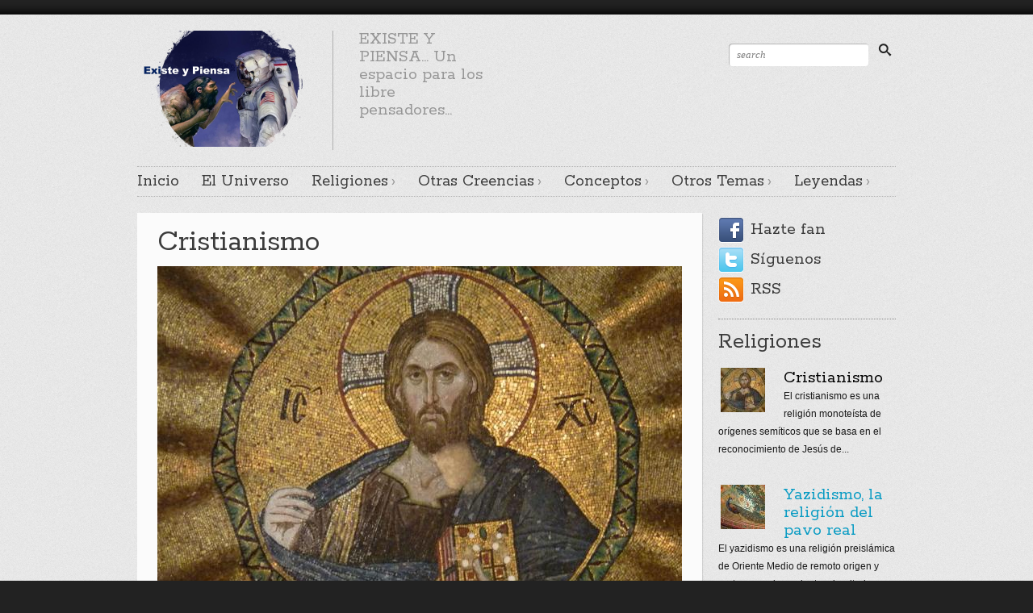

--- FILE ---
content_type: text/html; charset=utf-8
request_url: https://diosuniversal.com/religiones/Cristianismo
body_size: 31313
content:
<!DOCTYPE html>
<html class="no-js" dir="ltr" lang="en" xml:lang="en">
<head>
    <meta http-equiv="Content-Type" content="text/html; charset=utf-8" />
<meta property="og:site_name" content="Dios Universal" />
<meta name="google-site-verification" content="jN_Ei-I0p9sBgCdWgBH0atjvfxnVm2siK1iY50uduN0" />
<meta property="og:title" content="Cristianismo" />
<meta property="og:url" content="https://diosuniversal.com/religiones/Cristianismo" />
<link rel="shortcut icon" href="https://diosuniversal.com/sites/default/files/favicon-32x32.png" type="image/png" />
<meta property="og:description" content="

Desde que el cristianismo se convirtió en la religión oficial del Imperio romano en el siglo IV, ha influido de manera significativa en la cultura occidental y en muchas otras. Según cálculos, par" />
<meta property="og:image" content="https://diosuniversal.com/sites/default/files/styles/thumbnail/public/Jesucristo.JPG?itok=b6muxEt6" />
<meta property="og:type" content="blog" />
<meta name="description" content="Desde que el cristianismo se convirtió en la religión oficial del Imperio romano en el siglo IV, ha influido de manera significativa en la cultura occidental y en muchas otras. Según cálculos, para el año 2005, habría más de 2.100 millones de cristianos, o cerca de un tercio de la población mundial, siendo la religión, si se suman a todos los cultos cristianos, con más seguidores del mundo." />
<meta name="generator" content="Drupal 7 (http://drupal.org)" />
<link rel="canonical" href="https://diosuniversal.com/religiones/Cristianismo" />
<link rel="shortlink" href="https://diosuniversal.com/node/52" />
<meta name="twitter:card" content="summary" />
<meta name="twitter:url" content="https://diosuniversal.com/religiones/Cristianismo" />
<meta name="twitter:title" content="Cristianismo" />
<meta name="twitter:description" content="Desde que el cristianismo se convirtió en la religión oficial del Imperio romano en el siglo IV, ha influido de manera significativa en la cultura occidental y en muchas otras. Según cálculos, para el año 2005, habría más de 2.100 millones de cristianos, o cerca de un tercio de la población mundial, siendo la religión, si se suman a todos los cultos cristianos, con más seguidores del mundo." />
<meta itemprop="name" content="Cristianismo" />
<meta itemprop="description" content="Desde que el cristianismo se convirtió en la religión oficial del Imperio romano en el siglo IV, ha influido de manera significativa en la cultura occidental y en muchas otras. Según cálculos, para el año 2005, habría más de 2.100 millones de cristianos, o cerca de un tercio de la población mundial, siendo la religión, si se suman a todos los cultos cristianos, con más seguidores del mundo." />
<meta name="dcterms.title" content="Cristianismo" />
<meta name="dcterms.creator" content="mgessen" />
<meta name="dcterms.description" content="Desde que el cristianismo se convirtió en la religión oficial del Imperio romano en el siglo IV, ha influido de manera significativa en la cultura occidental y en muchas otras. Según cálculos, para el año 2005, habría más de 2.100 millones de cristianos, o cerca de un tercio de la población mundial, siendo la religión, si se suman a todos los cultos cristianos, con más seguidores del mundo." />
<meta name="dcterms.date" content="2015-11-20T22:33-04:00" />
<meta name="dcterms.modified" content="2018-05-16T13:17-04:00" />
<meta name="dcterms.type" content="Text" />
<meta name="dcterms.format" content="text/html" />
<meta name="dcterms.identifier" content="https://diosuniversal.com/religiones/Cristianismo" />
<meta name="dcterms.language" content="und" />
  <title>Cristianismo | Existe y piensa</title>
  <meta name="viewport" content="width=device-width, initial-scale=1, minimum-scale=1, maximum-scale=1" />
	<link rel="stylesheet" href="https://fonts.googleapis.com/css?family=Rokkitt:400,700" />
  <link type="text/css" rel="stylesheet" href="https://diosuniversal.com/sites/default/files/css/css_xE-rWrJf-fncB6ztZfd2huxqgxu4WO-qwma6Xer30m4.css" media="all" />
<link type="text/css" rel="stylesheet" href="https://diosuniversal.com/sites/default/files/css/css_hYCLW089C9S9sP3ZYkuG6R-Q5ZHbEhblZBFjwZ_bE_I.css" media="all" />
<link type="text/css" rel="stylesheet" href="https://diosuniversal.com/sites/default/files/css/css_PGbJgHCUCBf4dg7K9Kt8aAwsApndP4GZ9RuToPy3-Fk.css" media="all" />
<link type="text/css" rel="stylesheet" href="https://diosuniversal.com/sites/default/files/css/css_BRSmmB46xxn1dBJx-mTWnGfFrmCewMmatRY5n8AjozY.css" media="all" />
<link type="text/css" rel="stylesheet" href="https://diosuniversal.com/sites/all/themes/bestmobile/css/bright.css?rgvdia" media="all" />
  <!--[if lte IE 9]>
  <link rel="stylesheet" href="https://diosuniversal.com/sites/all/themes/bestmobile/css/ie9.css" />
  <![endif]-->
  <!--[if lte IE 8]>
  <link rel="stylesheet" href="https://diosuniversal.com/sites/all/themes/bestmobile/css/ie8.css" />
  <script src="https://diosuniversal.com/sites/all/themes/bestmobile/js/html5.js"></script>
  <script src="https://diosuniversal.com/sites/all/themes/bestmobile/js/respond.min.js"></script>
  <![endif]-->
  <script type="text/javascript" src="https://diosuniversal.com/sites/default/files/js/js_vDrW3Ry_4gtSYaLsh77lWhWjIC6ml2QNkcfvfP5CVFs.js"></script>
<script type="text/javascript">
<!--//--><![CDATA[//><!--
var switchTo5x = true;
//--><!]]>
</script>
<script type="text/javascript" src="https://ws.sharethis.com/button/buttons.js"></script>
<script type="text/javascript">
<!--//--><![CDATA[//><!--
if (stLight !== undefined) { stLight.options({"publisher":"a770515c-3ddc-43c0-8b4d-8afba5bfabdb","version":"5x"}); }
//--><!]]>
</script>
<script type="text/javascript" src="https://diosuniversal.com/sites/default/files/js/js_5CjJydOTuGqwtwR7NZ37KwcHdgislWs1ack0Y60qh1A.js"></script>
<script type="text/javascript">
<!--//--><![CDATA[//><!--
jQuery.extend(Drupal.settings, {"basePath":"\/","pathPrefix":"","ajaxPageState":{"theme":"bestmobile","theme_token":"ko9lJTDZTWIwpVobQUeKS6VuPNuQ4l4g9XzqEqOWTdA","js":{"0":1,"misc\/jquery.js":1,"misc\/jquery.once.js":1,"misc\/drupal.js":1,"1":1,"https:\/\/ws.sharethis.com\/button\/buttons.js":1,"2":1,"sites\/all\/themes\/bestmobile\/js\/jquery.cookie.min.js":1,"sites\/all\/themes\/bestmobile\/js\/jquery.fancybox.min.js":1,"sites\/all\/themes\/bestmobile\/js\/jquery.fancybox-buttons.js":1,"sites\/all\/themes\/bestmobile\/js\/jquery.fancybox-thumbs.js":1,"sites\/all\/themes\/bestmobile\/js\/jquery.flexslider.min.js":1,"sites\/all\/themes\/bestmobile\/js\/jquery.jflickrfeed.min.js":1,"sites\/all\/themes\/bestmobile\/js\/jquery.masonry.min.js":1,"sites\/all\/themes\/bestmobile\/js\/jquery.yaselect.min.js":1,"sites\/all\/themes\/bestmobile\/js\/prefixfree.min.js":1,"sites\/all\/themes\/bestmobile\/js\/website.config.js":1,"sites\/all\/themes\/bestmobile\/js\/website.js":1,"sites\/all\/themes\/bestmobile\/js\/plusone.js":1},"css":{"modules\/system\/system.base.css":1,"modules\/system\/system.menus.css":1,"modules\/system\/system.messages.css":1,"modules\/system\/system.theme.css":1,"modules\/field\/theme\/field.css":1,"modules\/node\/node.css":1,"modules\/search\/search.css":1,"modules\/user\/user.css":1,"sites\/all\/modules\/views\/css\/views.css":1,"sites\/all\/modules\/ctools\/css\/ctools.css":1,"sites\/all\/themes\/bestmobile\/css\/fancybox.css":1,"sites\/all\/themes\/bestmobile\/css\/flexslider.css":1,"sites\/all\/themes\/bestmobile\/css\/base.css":1,"sites\/all\/themes\/bestmobile\/css\/structure.css":1,"sites\/all\/themes\/bestmobile\/css\/parts.css":1,"sites\/all\/themes\/bestmobile\/css\/widgets.css":1,"sites\/all\/themes\/bestmobile\/css\/color.css":1,"sites\/all\/themes\/bestmobile\/js\/jquery.fancybox.css":1,"sites\/all\/themes\/bestmobile\/js\/jquery.fancybox-buttons.css":1,"sites\/all\/themes\/bestmobile\/js\/jquery.fancybox-thumbs.css":1,"sites\/all\/themes\/bestmobile\/css\/bright.css":1}},"urlIsAjaxTrusted":{"\/religiones\/Cristianismo":true}});
//--><!]]>
</script>

</head>
<body class="html not-front not-logged-in no-sidebars page-node page-node- page-node-52 node-type-blog" >
  <div id="skip-link">
    <a href="#main-content" class="element-invisible element-focusable">Skip to main content</a>
  </div>
    		<!-- Browser notification -->
		<div class="browser-notification ie6">
			<p>Your browser (Internet Explorer 7 or lower) is <strong>out of date</strong>. It has known <strong>security flaws</strong> and may <strong>not display all features</strong> of this and other websites. <a href="http://www.browser-update.org/update.html">Learn how to update your browser</a>.</p>
			<div class="close">X</div>
		</div>
		<!-- // Browser notification -->

		<!-- Top section -->
		<header id="top">
			<div class="container">
        <h1>Navigate</h1>
				<div class="frame">

					<!-- Top navigation -->
          <nav id="nav-top" class="clear">
                              </nav>
					<!-- // Top navigation -->

				</div><!-- // .frame -->

			</div>
		</header>
		<!-- // Top section -->

		<!-- Main section -->
		<div id="main" class="clear">
			<div class="container">

				<!-- Header -->
				<header id="header" class="clear">
					<hgroup class="alpha">
						<h1 class="alpha"><a href="/" title="Existe y piensa"><img src="https://diosuniversal.com/sites/default/files/existeypiensalogo_0.png" alt="Existe y piensa" /></a></h1>
						<h2 class="vertical">
							<span>EXISTE Y PIENSA... Un espacio para los libre pensadores...</span>
						</h2>
					</hgroup>
          <div class="ad beta vertical"><div>  <div class="region region-sidebar-top-ad">
    <li id="block-search-form" class="widget widget-search block block-search">
        <form action="/religiones/Cristianismo" method="post" id="search-block-form" accept-charset="UTF-8"><div><input type="submit" name="op" value="" />
<div class="input">
  <input name="search_block_form" type="text" placeholder="search" />
</div>
<input type="hidden" name="form_build_id" value="form-Sp5S7p81NYv_kMBzhWKjPfNI5pslsvLOI9gniPuvRiw" />
<input type="hidden" name="form_id" value="search_block_form" />


</div></form></li>
  </div>
</div></div>				</header>
				<!-- // Header -->

				<!-- Main navigation -->
          <div class="region region-sidebar-navgation-menu">
    <div id="block-system-main-menu" class="block block-system block-menu">
      <nav id="nav-main" class="clear">
  <ul><li><a href="/" title="">Inicio</a></li>
<li><a href="/Quien-es-el-universo" title="">El Universo</a></li>
<li><a href="/religiones" title="" class="active-trail">Religiones</a><ul><li><a href="/religiones/Budismo">Budismo</a></li>
<li><a href="/religiones/Catolicismo">Catolicismo</a></li>
<li><a href="/otras-religiones/cienciologia">Cienciología</a></li>
<li><a href="/religiones/Cristianismo" class="active-trail active">Cristianismo</a></li>
<li><a href="/religiones/Espiritismo">Espiritismo</a></li>
<li><a href="/religiones/Fe-Bahai">Fe Bahá&#039;i</a></li>
<li><a href="/religiones/Hinduismo">Hinduismo</a></li>
<li><a href="/religiones/Islam">Islam</a></li>
<li><a href="/Otras-Religiones/Jainismo-la-religion-que-no-tiene-creador">Jainismo</a></li>
<li><a href="/religiones/Judaismo">Judaismo</a></li>
<li><a href="/religiones/Krisnaismo">Krisnaísmo</a></li>
<li><a href="/Otras-Religiones/Luteranismo">Luteranismo</a></li>
<li><a href="/Otras-Religiones/Los-Menonitas-Rechazan-las-tecnologias">Menonitas Amish</a></li>
<li><a href="/Otras-Religiones/Mitologia-y-Religion-Inca" title="http://www.diosuniversal.com/">Mitología y Religión Inca</a></li>
<li><a href="/Otras-Religiones/Mitologia-y-Religion-del-Antiguo-Egipto" title="http://www.diosuniversal.com/Otras-Religiones/Mitologia-y-Religion-del-Antiguo-Egipto">Mitología y Religión del Antiguo Egipto</a></li>
<li><a href="/religiones/Mormon">Mormón</a></li>
<li><a href="/Otras-Religiones/Movimiento-Raeliano">Movimiento Raeliano</a></li>
<li><a href="/Otras-Religiones/Religiones-nativas-americanas">Religiones nativas americanas</a></li>
<li><a href="/Otras-Religiones/Religion-Maya">Religión Maya</a></li>
<li><a href="/religiones/Santeria">Santería</a></li>
<li><a href="/religiones/Shintoismo">Shintoísmo</a></li>
<li><a href="/religiones/Taoismo">Taoísmo</a></li>
<li><a href="/Otras-Religiones/Testigos-de-Jehova">Testigos de Jehová</a></li>
<li><a href="/Otras-Religiones/Vudu">Vudú</a></li>
<li><a href="/Otras-Religiones/Zoroastrismo">Zoroastrismo</a></li>
</ul></li>
<li><a href="/otras-creencias" title="">Otras Creencias</a><ul><li><a href="/Otras-Creencias/7-Misterios-y-Secretos-del-Apocalipsis">7 Misterios y secretos del Apocalipsis</a></li>
<li><a href="/Otras-Creencias/Angeles">Angeles</a></li>
<li><a href="/Otras-Creencias/Astrologia-0">Astrología</a></li>
<li><a href="/Otras-Creencias/Brujeria">Brujería</a></li>
<li><a href="/Otras-Creencias/Cielo-e-Infierno-Dilema-de-la-vida">Cielo e Infierno</a></li>
<li><a href="/Otras-Creencias/Demonios">Demonios</a></li>
<li><a href="/Otras-Creencias/Quien-es-Hermes-Trismegisto-y-que-el-Hermetismo">El Hermetismo de Hermes Trismegisto</a></li>
<li><a href="/Otras-Creencias/El-Mago-Merlin">El Mago Merlín</a></li>
<li><a href="/otras-creencias/El-Yin-y-el-Yang">El Yin y el Yang</a></li>
<li><a href="/Otras-Creencias/Exorcismo">Exorcismo</a></li>
<li><a href="/Otras-Creencias/Horoscopo-Chino">Horóscopo Chino</a></li>
<li><a href="/Otras-Creencias/Karma-Causa-y-Efecto">Karma: Causa y Efecto</a></li>
<li><a href="/Otras-Creencias/La-Cabala">La Cábala</a></li>
<li><a href="/Otras-Creencias/La-Magia">La Magia</a></li>
<li><a href="/Otras-Creencias/La-Religion-de-los-Nazis">La Religión de los Nazis</a></li>
<li><a href="/Otras-Creencias/Ley-de-la-Atraccion">Ley de la Atracción</a></li>
<li><a href="/Otras-Creencias/Los-Mandalas">Los Mandalas</a></li>
<li><a href="/Otras-Creencias/Los-Mantras">Los Mantras</a></li>
<li><a href="/Otras-Creencias/Los-Reyes-Magos">Los Reyes Magos</a></li>
<li><a href="/Otras-Creencias/Los-Totem">Los Tótem</a></li>
<li><a href="/Otras-Creencias/Los-fantasticos-Dioses-Japoneses-y-su-Mitologia">Los fantásticos Dioses Japoneses y su Mitología</a></li>
<li><a href="/Otras-Creencias/Mal-de-ojo">Mal de ojo</a></li>
<li><a href="/Otras-Creencias/Los-Secretos-de-la-Masoneria">Masonería</a></li>
<li><a href="/Otras-Creencias/Movimiento-Osho">Movimiento Osho</a></li>
<li><a href="/Otras-Creencias/Nueva-Era">Nueva Era</a></li>
<li><a href="/Otras-Creencias/Origen-religioso-del-Dia-de-San-Valentin">Origen religioso del Día de San Valentín</a></li>
<li><a href="/Otras-Creencias/Pecado-original-Todos-nacimos-pecadores">Pecado original: ¿Todos nacimos pecadores?</a></li>
<li><a href="/Otras-Creencias/Pecados-Capitales">Pecados Capitales</a></li>
<li><a href="/Otras-Creencias/Profecia">Profecía</a></li>
<li><a href="/Otras-Creencias/Reencarnacion-El-Misterio-de-las-Vidas-Pasadas">Reencarnación</a></li>
<li><a href="/Otras-Creencias/Rosacruz">Rosacruz</a></li>
<li><a href="/Otras-Creencias/Esta-es-la-leyenda-de-Santa-Claus">Santa Claus</a></li>
<li><a href="/Otras-Creencias/Sati-El-horror-de-una-creencia">Satí: El horror de una creencia</a></li>
<li><a href="/Otras-Creencias/El-Angel-de-la-Guarda-tiene-tremendo-encargo">Ángel de la Guarda</a></li>
</ul></li>
<li><a href="/Conceptos" title="">Conceptos</a><ul><li><a href="/Conceptos/Arbol-de-la-vida">Árbol de la vida</a></li>
<li><a href="/Conceptos/Apariciones-y-Alucinaciones">Apariciones y Alucinaciones</a></li>
<li><a href="/Conceptos/Ateismo">Ateísmo</a></li>
<li><a href="/Conceptos/El-Aura">El Aura</a></li>
<li><a href="/Conceptos/La-Mujer-en-la-Religion">La Mujer en la Religión</a></li>
<li><a href="/Conceptos/Deja-vu">Déjà vu</a></li>
<li><a href="/Conceptos/El-Anticristo-y-Falso-Profeta">El Anticristo y Falso Profeta</a></li>
<li><a href="/Conceptos/Miles-de-anos-esperando-el-Fin-del-Mundo">El Fin del Mundo</a></li>
<li><a href="/Conceptos/El-Universo-Vivo-y-Consciente">El Universo</a></li>
<li><a href="/Conceptos/El-misterio-de-las-Piedras-Guias-de-Georgia">El misterio de las Piedras Guías de Georgia</a></li>
<li><a href="/Conceptos/Dilema-del-siglo-21-Creer-en-Dios-profesar-una-religi%C3%B3n-ser-ateo" title="Conceptos/Dilema-del-siglo-21-Creer-en-Dios-profesar-una-religion-ser-ateo">¿Creer en Dios, en una religión o ser ateo?</a></li>
<li><a href="/Conceptos/Existencialismo">Existencialismo</a></li>
<li><a href="/Conceptos/La-Muerte-es-fuente-de-experiencias">Experiencia de muerte</a></li>
<li><a href="/Conceptos/Fanatismo-y-fundamentalismo-religioso">Fanatismo y fundamentalismo religioso</a></li>
<li><a href="http://www.diosuniversal.com/Conceptos/Homosexualidad-y-religion" title="">Homosexualidad y religión</a></li>
<li><a href="http://www.diosuniversal.com/Conceptos/La-Biblia-no-la-escribio-Dios-Quien-si" title="">La Biblia no la escribió Dios ¿Quién si?</a></li>
<li><a href="/Conceptos/La-mujer-biblicamente-discriminada">La mujer biblicamente discriminada</a></li>
<li><a href="/Conceptos/La-no-tan-Santa-Inquisicion">La &quot;Santa&quot; Inquisición</a></li>
<li><a href="/Conceptos/Librepensamiento">Librepensamiento</a></li>
<li><a href="/Conceptos/Los-primeros-Elementos">Los primeros Elementos</a></li>
<li><a href="/Conceptos/Matrimonio-y-Religion-0">Matrimonio y Religión</a></li>
<li><a href="/Conceptos/Metafisica">Metafísica</a></li>
<li><a href="/Conceptos/Milagros" title="http://www.diosuniversal.com/Conceptos/Milagros">Milagros</a></li>
<li><a href="/Conceptos/Creencias-de-Albert-Einstein-sobre-Dios-y-la-Religion">Panteísmo y Albert Einstein</a></li>
<li><a href="http://www.diosuniversal.com/Conceptos/Pastafarismo-La-religion-del-Monstruo-del-Espagueti-Volador" title="">Pastafarismo: La religión del Monstruo del Espagueti Volador</a></li>
<li><a href="/Conceptos/Asi-es-el-Ramadan">Así es el Ramadán</a></li>
<li><a href="/Conceptos/Supersticion">Superstición</a></li>
<li><a href="/Conceptos/Semana-Santa">Semana Santa</a></li>
<li><a href="/Conceptos/Humanos-y-Extraterrestres-Somos-semejantes-Dios">¿En qué somos semejantes a Dios?</a></li>
<li><a href="/Conceptos/Teosofia">Teosofía</a></li>
<li><a href="/Conceptos/Como-el-ave-Fenix-Podremos-renacer-y-tener-vida-Eterna">¿Vida Eterna?</a></li>
<li><a href="/Conceptos/Viaje-traves-del-tiempo">Viaje a través del tiempo</a></li>
<li><a href="/Conceptos/Viaje-Astral">Viaje Astral</a></li>
<li><a href="/Conceptos/Ufologia">Ufología</a></li>
<li><a href="/Conceptos/Yoga">Yoga</a></li>
<li><a href="/Conceptos/Algunas-religiones-permitieron-la-esclavitud">Algunas religiones permitieron la esclavitud</a></li>
<li><a href="/Conceptos/Cultivo-en-solitario-La-masturbacion-femenina-en-el-taoismo">Cultivo en solitario</a></li>
<li><a href="/Conceptos/Destino-Predestinacion-y-Causalidad">Destino, Predestinación y Causalidad</a></li>
<li><a href="/Conceptos/Dia-de-Accion-de-Gracias">Día de Acción de Gracias</a></li>
<li><a href="/Conceptos/El-gran-negocio-de-la-Iglesia-Las-indulgencias">El gran negocio de la Iglesia: Las indulgencias</a></li>
<li><a href="/Conceptos/Januca-la-fiesta-decembrina-del-Judaismo">Janucá, la fiesta decembrina del Judaísmo</a></li>
<li><a href="/Conceptos/La-Conciencia-sobrevive-la-muerte-humana">La Conciencia sobrevive la muerte humana</a></li>
<li><a href="/Conceptos/Musica-asombrosa-de-las-Religiones">Musica asombrosa de las Religiones</a></li>
<li><a href="/Conceptos/Psicologia-de-las-Religiones">Psicología de las Religiones</a></li>
<li><a href="/Conceptos/Tantra-y-Sexualidad-Espiritual">Tantra y Sexualidad Espiritual</a></li>
<li><a href="/Conceptos/Por-que-existe-el-mal">¿Por qué existe el mal?</a></li>
<li><a href="/Conceptos/Por-que-sentirse-culpable-sin-serlo">¿Por qué sentirse culpable sin serlo?</a></li>
</ul></li>
<li><a href="/Otros-Temas" title="">Otros Temas</a><ul><li><a href="/Otros-Temas/El-Abuso-Infantil-y-la-Pedofilia-en-la-Iglesia">Abuso infantil y pedofília religiosa</a></li>
<li><a href="/Otros-Temas/Culto-religioso-la-personalidad-de-Hugo-Chavez">Culto religioso a la personalidad de Hugo Chávez</a></li>
<li><a href="/Otros-Temas/Ha-sido-el-Sol-un-Dios">¿Ha sido el Sol un Dios?</a></li>
<li><a href="/Otros-Temas/Es-el-Jediismo-una-religion" title="http://www.diosuniversal.com/Otros-Temas/Es-el-Jediismo-una-religion">¿Es el Jediismo una religión?</a></li>
<li><a href="/Otros-Temas/Caballeros-Templarios-Ejercito-de-Dios">Caballeros templarios</a></li>
<li><a href="/Otros-Temas/Dalai-Lamas">Dalái Lamas</a></li>
<li><a href="/Otros-Temas/Diablos-danzantes-de-Yare-No-son-tan-fieros-como-parecen">Diablos danzantes de Yare</a></li>
<li><a href="/Otros-Temas/El-Ku-Klux-Klan-y-la-Supremacia-Blanca">El Ku Klux Klan y la Supremacía Blanca</a></li>
<li><a href="/Otros-Temas/Elementales-de-Paracelso">Elementales de Paracelso</a></li>
<li><a href="/Otros-Temas/El-enigmatico-Jesus-de-Nazaret">El enigmático Jesús de Nazaret</a></li>
<li><a href="/Otros-Temas/Feng-Shui">Feng Shui</a></li>
<li><a href="/Otros-Temas/Fetichismo-religioso">Fetichismo religioso</a></li>
<li><a href="/Otros-Temas/Fornicacion-y-Religion">Fornicación y Religion</a></li>
<li><a href="/Otros-Temas/Gitanos-La-historia-cultura-y-religion-del-pueblo-romani" title="Gitanos: La historia, cultura y religión del pueblo romaní">Gitanos: La historia, cultura y religión del pueblo romaní</a></li>
<li><a href="/Otros-Temas/Halloween">Halloween</a></li>
<li><a href="/Otras-Creencias/Illuminatis">Illuminatis</a></li>
<li><a href="/Otros-Temas/La-Alquimia">La Alquimia</a></li>
<li><a href="/Otros-Temas/La-Santa-Muerte">La Santa Muerte</a></li>
<li><a href="/Otros-Temas/La-Tregua-de-Navidad">La Tregua de Navidad</a></li>
<li><a href="/Otros-Temas/La-fascinacion-por-los-Walking-Dead">La fascinación por los Walking Dead</a></li>
<li><a href="/Otros-Temas/Los-Santos">Los Santos</a></li>
<li><a href="/Otros-Temas/Lugares-Sagrados-de-la-humanidad">Lugares Sagrados de la humanidad</a></li>
<li><a href="/Otros-Temas/Meditacion">Meditación</a></li>
<li><a href="/Otros-Temas/Mitologia-Nordica">Mitología Nórdica</a></li>
<li><a href="/Otros-Temas/Movimiento-Rastafari">Movimiento Rastafari</a></li>
<li><a href="/Otros-Temas/Estas-son-las-profecias-de-Nostradamus">Nostradamus</a></li>
<li><a href="http://www.diosuniversal.com/Otros-Temas/Navidad" title="">Navidad</a></li>
<li><a href="/Otros-Temas/Origen-religioso-del-Carnaval">Origen religioso del Carnaval</a></li>
<li><a href="/Otros-Temas/Pacifismo">Pacifismo</a></li>
<li><a href="/Otros-Temas/Poligamia-religiosa">Poligamia religiosa</a></li>
<li><a href="/Otros-Temas/Sacrificio-humano">Sacrificio humano</a></li>
<li><a href="/Otros-Temas/Sepultura-o-Cremacion-el-dilema">Sepultura o Cremación, el dilema</a></li>
<li><a href="/Otros-Temas/Sexo-Amor-y-Religion">Sexo, Amor y Religión</a></li>
<li><a href="/Otros-Temas/Sobrenatural-y-Paranormal">Sobrenatural y Paranormal</a></li>
<li><a href="/Leyendas/Sudario-de-Turin">Sudario de Turín</a></li>
<li><a href="/Otros-Temas/Suenos-Ensuenos-y-Pesadillas">Sueños, Ensueños y Pesadillas</a></li>
<li><a href="/Otros-Temas/Existen-Vidas-Paralelas-en-Universos-Paralelos" title="http://www.diosuniversal.com/Otros-Temas/Universos-Paralelos">Universos Paralelos</a></li>
<li><a href="/Otros-Temas/Yihad-Guerra-Santa">Yihad: ¿Guerra Santa?</a></li>
<li><a href="/Otros-Temas/Contagiate-con-el-Espiritu-de-la-Navidad">21 Diciembre: El Espíritu de la Navidad</a></li>
<li><a href="/Otros-Temas/Libros-Misteriosos-de-la-Humanidad">Libros Misteriosos de la Humanidad</a></li>
<li><a href="/Otros-Temas/Mitologia-Celta">Mitología Celta</a></li>
<li><a href="/Otros-Temas/Circulos-en-los-cultivos-Senales-de-quien">Círculos en los cultivos: ¿Señales de quién?</a></li>
<li><a href="/Otros-Temas/Mahatma-Madre-Amma">Mahatma Madre Amma</a></li>
<li><a href="/Otros-Temas/Musica-Canciones-Navidenas-y-Villancicos">Musica, Canciones Navideñas y Villancicos</a></li>
<li><a href="/Otros-Temas/Nacimientos-Pesebres-o-Belenes-Navidenos">Nacimientos, Pesebres o Belenes Navideños</a></li>
<li><a href="/Otros-Temas/Salem-La-Ciudad-de-las-Brujas">Salem: La Ciudad de las Brujas</a></li>
<li><a href="/Otros-Temas/Sexualidad-de-los-Papas-catolicos">Sexualidad de los Papas católicos</a></li>
<li><a href="/Otros-Temas/Quien-fue-Judas-Iscariote">¿Quién fue Judas Iscariote?</a></li>
</ul></li>
<li><a href="/Leyendas" title="">Leyendas</a><ul><li><a href="/Leyendas/Adoracion-la-tierra">Adoración a la tierra</a></li>
<li><a href="/Leyendas/Adoracion-del-Agua">Adoración del Agua</a></li>
<li><a href="/Leyendas/Adoracion-del-aire">Adoración del aire</a></li>
<li><a href="/Leyendas/Adoracion-del-fuego">Adoración del fuego</a></li>
<li><a href="/Leyendas/Atlantida">Atlántida</a></li>
<li><a href="/Leyendas/Barcos-Fantasmas-Una-verdad-para-los-marineros">Barcos Fantasmas: Una verdad para los marineros</a></li>
<li><a href="/Leyendas/Casas-embrujadas-o-encantadas">Casas embrujadas o encantadas</a></li>
<li><a href="/Leyendas/Chamanismo">Chamanismo</a></li>
<li><a href="/Leyendas/Conejo-de-Pascua">Conejo de Pascua</a></li>
<li><a href="/Leyendas/Dioses-Chinos">Dioses Chinos</a></li>
<li><a href="/Leyendas/Dioses-de-la-Mitologia-Griega">Dioses de la Mitología Griega</a></li>
<li><a href="/Leyendas/Dragones">Dragones</a></li>
<li><a href="/Leyendas/El-Diluvio-NO-fue-universal">El Diluvio NO fue universal</a></li>
<li><a href="/Leyendas/El-Santo-Grial">El Santo Grial</a></li>
<li><a href="/Leyendas/El-Santo-Prepucio">El Santo Prepucio</a></li>
<li><a href="/Leyendas/El-secreto-de-las-10-Plagas-de-Egipto">El secreto de las 10 Plagas de Egipto</a></li>
<li><a href="/Leyendas/Espantos-para-todos-los-sustos">Espantos para todos los sustos</a></li>
<li><a href="/Leyendas/Fantasmas-Espiritus-y-Poltergeists">Fantasmas, Espíritus y Poltergeists</a></li>
<li><a href="/Leyendas/Isla-de-las-Munecas">Isla de las Muñecas</a></li>
<li><a href="/Leyendas/La-Fuente-de-la-Juventud-Existe">La Fuente de la Juventud ¿Existe?</a></li>
<li><a href="/Leyendas/La-Luna-como-una-Deidad">La Luna como una Deidad</a></li>
<li><a href="/Leyendas/Lo-real-de-los-vampiros">Lo real de los vampiros</a></li>
<li><a href="/Leyendas/Los-Dioses-Romanos">Los Dioses Romanos</a></li>
<li><a href="/Leyendas/Nuestra-Senora-de-Donde">Nuestra Señora de... ¿Dónde?</a></li>
<li><a href="/Leyendas/Orden-de-Sion">Orden de Sion</a></li>
<li><a href="/Leyendas/Otros-seres-de-la-Tierra">Otros seres de la Tierra</a></li>
<li><a href="http://www.diosuniversal.com/Leyendas/Pacto-con-el-Diablo" title="">Pacto con el Diablo</a></li>
<li><a href="/Leyendas/Torre-de-Babel-El-origen-de-las-lenguas">Torre de Babel: ¿El origen de las lenguas?</a></li>
<li><a href="/Leyendas/Existieron-los-Genios">¿Existieron los Genios?</a></li>
<li><a href="/Leyendas/Por-que-las-religiones-crearon-el-Purgatorio">¿Por qué las religiones crearon el Purgatorio?</a></li>
</ul></li>
</ul>  </nav>
</div>  </div>
				<!-- // Main navigation -->

				<!-- Content -->
				
          <section id="content" class="alpha">
        
        												                                    <div class="region region-content">
    <div id="block-system-main" class="block block-system">
        <div id="node-52" class="node node-blog node-promoted" about="/religiones/Cristianismo" typeof="sioc:Post sioct:BlogPost">
<article class="post default">
  <section class="main clear">
    <h1 class="title"><a href="/religiones/Cristianismo" title="Cristianismo">Cristianismo</a></h1>
    <div class="content">
      <div class="field field-name-field-image field-type-image field-label-hidden"><div class="field-items"><div class="field-item even"><a href="https://diosuniversal.com/sites/default/files/Jesucristo.JPG"><img typeof="foaf:Image" src="https://diosuniversal.com/sites/default/files/styles/blog_page/public/Jesucristo.JPG?itok=4k2DhUSu" width="650" height="489" alt="" title="Jesus Christ / By User:Vmenkov [GFDL (http://www.gnu.org/copyleft/fdl.html) or CC BY-SA 3.0 (https://creativecommons.org/licenses/by-sa/3.0)], from Wikimedia Commons" /></a></div></div></div><div class="field field-name-field-summaryblog field-type-text-with-summary field-label-hidden"><div class="field-items"><div class="field-item even"><p>El cristianismo es una religión monoteísta de orígenes semíticos que se basa en el reconocimiento de Jesús de Nazaret como su fundador y figura central. Sus seguidores creen que Jesús es el hijo de Dios, así como el Mesías o Cristo, profetizado en el Antiguo Testamento, que murió para la redención de los pecados del género humano, y que resucitó tres días después de su muerte. Dentro de sus textos y escritos sagrados, comparte con el judaísmo el Tanaj, el cual constituye, junto con la Biblia Septuaginta, más antigua que el Tanaj en su forma actual, la base y la fuente para el Antiguo Testamento de las diferentes Biblias. Por este motivo, es considerada una religión abrahámica junto con el Judaísmo y con el Islam. Sus inicios datan de la primera mitad del Siglo I de la Era Cristiana. Ya desde el siglo XX, algunos estudiosos no toman como fecha incontrovertible el año 33 d.C. para la muerte de Jesucristo. Sugieren que hay un desfase de 4 a 8 años entre el inicio del cómputo de la Era cristiana y la fecha precisa del nacimiento de Jesús de Nazaret, llamado Cristo. Y en adición a esto, no hay clara certeza ni consenso entre estos autores de que éste haya muerto a la edad de 33 años, tal como algunos textos bíblicos parecen mostrar. En sus primeras décadas, el cristianismo era considerado como una doctrina sectaria entre las tradiciones judías e israelitas, al igual que otros cuerpos de ideas y creencias de esa parte del mundo.<br />
<br /></p>
</div></div></div><div class="field field-name-body field-type-text-with-summary field-label-hidden"><div class="field-items"><div class="field-item even" property="content:encoded"><iframe width="100%" height="460" src="https://www.youtube.com/embed/2xIKbgE8qB8" frameborder="0" allowfullscreen=""></iframe><p>
Desde que el cristianismo se convirtió en la religión oficial del Imperio romano en el siglo IV, ha influido de manera significativa en la cultura occidental y en muchas otras. Según cálculos, para el año 2005, habría más de 2.100 millones de cristianos, o cerca de un tercio de la población mundial, siendo la religión, si se suman a todos los cultos cristianos, con más seguidores del mundo.</p>
<p>La palabra "cristianismo" proviene del griego χριστιανός, christianós, la cual a su vez proviene del nombre propio Χριστός, Christós, traducción del hebreo "Mesías" que significa "Ungido". El origen del término se indica en el libro de Hechos de los Apóstoles:<br />
«Después de esto, Bernabé fue a Tarso a buscar a Saulo, y cuando lo encontró, lo llevó a Antioquía. Allí estuvieron con la iglesia un año entero, enseñando a mucha gente. Fue en Antioquía donde por primera vez se les dio a los discípulos el nombre de cristianos» (Hechos 11:25-26).</p>
<p><strong>Creencias</strong></p>
<p>El criterio generador para basar las creencias se encuentra en la Iglesia, la cual comenzó cuando Jesucristo fundó el cristianismo con la venida del Espíritu Santo en Pentecostés, ungiendo a los apóstoles a los 50 días de haber ascendido a reinar desde la derecha de Dios Padre. Los escritos sagrados, entre los que destaca la Biblia, siendo la principal fuente doctrinal válida de muchas denominaciones, en particular las de corriente protestante.</p>
<p>Otra fuente doctrinal importante son: La Tradición apostólica, especialmente para la Iglesia católica y la Iglesia ortodoxa, los Concilios y los Credos, aunque no poseen necesariamente la unicidad de criterios para su aceptación, ya que pueden ser asumidos total o parcialmente, o rechazados totalmente, dependiendo de la denominación. Algunas tradiciones cristianas, tales como los bautistas y las Iglesias de Cristo, aceptan estas creencias, pero no el credo mismo, debido a que los credos son considerados en estos grupos como no pertenecientes a las escrituras. Todo lo anterior sucede también con otros escritos aunque no poseen tanta aceptación como la Biblia. Sin embargo, el catolicismo argumenta que fue gracias a su Tradición apostólica que tuvo los criterios para seleccionar los documentos válidos que constituyen el Nuevo Testamento y denominar los apócrifos, durante el año 397 en el concilio de Cartago. Además la imprenta solo se inventó en el siglo XV en Alemania, por tanto los creyentes no contaban con la biblia para sustentar su doctrina; había muy pocas biblias pues eran escritas manualmente por los monjes durante jornadas de varios años y eran demasiado costosas. Es decir que antes que los cristianos pudieran apoyarse en el Nuevo Testamento, tenían que hacerlo en la Tradición de la Iglesia.</p>
<p>Ya desde los primeros tiempos de difusión de las enseñanzas de Cristo y de las diferentes escuelas que formaron los discípulos suyos al final de su vida y su ministerios históricos, biográficos y humanos, surgieron diferencias muy significativas respecto del papel e importancia de Cristo, de su misión redentora, de su naturaleza, y de su glorificación, y de muy numerosas cuestiones doctrinales referentes a su predicación y enseñanzas, la selección de textos que pudieron haberlas descrito de forma más correcta —el Nuevo Testamento, los llamados dichos o palabras, de Jesús, o bien, los evangelios y escritos gnósticos y apócrifos—, y la interpretación —textual o contextual— de los cuerpos de textos sagrados.<br />
De hecho, de los doce que, según el testimonio de dos de los llamados Evangelios canónicos, habrían sido investidos como apóstoles de forma original, sólo cinco de ellos dejaron documentos que fueron admitidos en el Canon del Nuevo Testamento, el resto de los doce —incluyendo a Judas Iscariote—, y algunos de los cinco ya antes mencionados, pasaron a la historia como autores de documentos gnósticos, que, al paso de los siglos, dejaron de ser vistos como textos sagrados, llegando a ser tenidos por apócrifos.</p>
<p>Debe tenerse en cuenta que el nombre de cristianos ha sido compartido a través de los siglos, y no siempre de formas muy armónicas, por grupos numerosos de creyentes, cada cual, a su vez llegó a desconocer como cristianos a grupos con posturas dogmáticas concretas distintas de las propias. Dicho de otra forma, cristianos es el nombre común de grupos tan distintos entre sí como los católicos, marcionitas, arrianos, nestorianos, coptos, jacobitas, ortodoxos, cátaros o albigenses, anglicanos, protestantes, veterocatólicos y otros tipos de grupos que reflejan posturas dogmáticas concretas más disímiles.</p>
<p>La Iglesia católica adoptó ese nombre luego que los discípulos liderados por Pedro siguieron las instrucciones de Jesús cuando resucitó: "Vayan y lleven las buenas nuevas a todas las naciones", es decir: "catolisis" según como se narró en griego en los evangelios. O sea que 'católico' es un adjetivo que corresponde al sustantivo 'cristianos'. Se les acostumbró así llamar católicos por su trabajo evangelizador en viajes misioneros de nación en nación.</p>
<p>Los protestantes aparecieron con los reformistas quince siglos después y en los últimos tiempos se han denominado más como 'cristianos'. A través de los siglos, todos estos distintos grupos confesionales, o al menos doctrinales, reivindican a Cristo como su Maestro, Líder, Rey, Señor o Dios, y algunos, así mismo, como su Redentor o Salvador, acogiendo con gusto todas sus enseñanzas, o cuerpos doctrinales que en su nombre les fueron entregadas, y dando testimonio de estos hechos de múltiples maneras, que incluyen el dejarse privar de la existencia antes que renegar de su adhesión a él, o bien, de los valores, ideas o creencias de alguna u otra forma vinculadas a él.</p>
<iframe width="100%" height="460" src="https://www.youtube.com/embed/JBW6f7gqwEM" frameborder="0" allowfullscreen=""></iframe><p>
Aunque existen enormes diferencias en las creencias entre unos cristianos y otros, la mayoría de las cuales basadas en diferentes interpretaciones de los mensajes bíblicos, aun así es posible plantear afirmaciones generales que describen las doctrinas de una gran mayoría, entre las que destacan: La pasión, muerte y resurrección de Cristo.</p>
<p>- Jesucristo es el Mesías (o Cristo) descrito en el Antiguo Testamento y Nuevo Testamento. Las corrientes principales del cristianismo aseguran que es completamente Dios o divino y completamente humano.</p>
<p>- La Trinidad, esto es, que Dios es un ser único y eterno que existe como tres personas eternas, distintas e indivisibles: Padre, Hijo: el Logos divino, encarnado en la persona de Jesucristo, y el Espíritu Santo.</p>
<p>- La salvación, mediante conversión, perdón de los pecados, y la victoria sobre todas las consecuencias del pecado. Esta salvación es otorgada por la gracia de Dios y fue conseguida por Jesucristo en su crucifixión y su posterior resurrección, mediante la cual se obtiene la vida eterna. La rama teológica que estudia el como sucede esto se denomina soteriología.</p>
<p>- La ascensión de Jesucristo al cielo, la instauración del Reino de Dios o del señorío de Jesucristo y su Segunda Venida.</p>
<p>- La "Resurrección General", en la cual las personas que han muerto junto con los que se encontraren vivos para ese momento se levantarán de la muerte al final del tiempo, para ser juzgadas por Jesucristo.</p>
<p>No todos los cristianos han aceptado completamente estos estatutos de fe. De hecho, la mayor parte de los credos apuntan a diferenciar ciertas creencias de otros cristianos primitivos, los cuales son tomados usualmente como heréticos, ya que representan una divergencia consciente de la corriente principal del cristianismo. La mayoría de las disputas se centran en la divinidad de Jesús, la Trinidad, o ambos. Ejemplos de esto incluyen a los grupos ebionitas, los cuales niegan la divinidad de Jesús; los no trinitarios o unitarios, que rechazan el dogma de la Trinidad; los grupos docetistas, que niegan que Cristo haya sido humano; o los arrianos, quienes consideran que el Hijo de Dios es una criatura creada por Dios, pero no Dios mismo, entre otros.</p>
<p><strong>Cristianismo y homosexualidad</strong></p>
<iframe width="100%" height="460" src="https://www.youtube.com/embed/5_caqTQfzq4" frameborder="0" allowfullscreen=""></iframe><p>
<strong>Escrituras</strong></p>
<p>Existe dentro del cristianismo una agrupación de libros en lo que se conoce como La Biblia, que contiene los textos sagrados para su consideración y obediencia. Las distintas denominaciones cristianas varían en cuanto a la forma de traducción e interpretación de dichas escrituras.</p>
<p><strong>Textos</strong></p>
<p>Virtualmente todas las iglesias cristianas aceptan la autoridad de la Biblia, lo cual incluye el Antiguo Testamento y el Nuevo Testamento, si bien el canon bíblico, o libros que se incluyen, difieren entre las diferentes denominaciones, como es el caso del Antiguo Testamento.<br />
Las distintas iglesias cristianas ortodoxas, así como distintas iglesias orientales de dogma nestoriano y eutiquiano, y la iglesia católica latina occidental, incluyen en sus Biblias otros libros llamados los deuterocanónicos, que las comunidades cristianas primitivas habían recibido en la Biblia Septuaginta, bastante más extensa que el Tanaj judío hebreo-arameo, de las comunidades israelitas de habla griega de todo el Mundo Clásico.<br />
Debido a la ignorancia de algunos de los padres de la iglesia de esta transferencia cultural, la iglesia occidental mantuvo una postura bastante reservada hacia estos escritos, los deuterocanónicos, durante algunos Siglos (Siglos III al V). Pero ratificó su pertenencia al canon de la Biblia en los Concilios II de Roma (382), III de Hipona (393), III de Cartago (397) y IV de Cartago (419).</p>
<p>Durante la Reforma protestante del Siglo XVI, Lutero decidió que no eran inspirados, y retomó el Tanaj como su fundamento para el canon del Antiguo Testamento. En medio del debate suscitado, la iglesia occidental ratificó la decisión de recibirlos como parte del canon durante los trabajos del Concilio de Trento (1546).</p>
<p>Las distintas iglesias cristianas ortodoxas, nestorianas de Oriente y eutiquianas de África, reivindican posturas bastante más eclécticas; pues asumen posturas de padres de la iglesia junto a las decisiones conciliares tempranas de la iglesia latina occidental. A causa de lo cual, el canon de sus Biblias es bastante más amplio que el canon de la iglesia latina occidental, e incluye el Salmo 151, la Oración de Manasés, el Libro III de Esdras y el Libro III de los Macabeos. (Además de éstos, el Libro IV de Esdras y el Libro IV de los Macabeos figuran, así mismo, en muchas importantes versiones y ediciones de la Biblia.)</p>
<p>Cada grupo cristiano suele llamar apócrifos a todos los escritos no incluidos en su versión del canon, si bien las diferentes confesiones dentro del cristianismo coinciden en el uso de este término para hacer referencia a los textos excluidos del canon de las Biblias cristianas ortodoxas. Solamente la iglesia latina, y algunos protestantes respetuosos, llaman deuterocanónicos a los libros católicos ausentes de las Biblias protestantes. Las iglesias de Oriente rechazan de manera terminante el uso occidental de distinguir los libros propios del canon amplio, de los protocanónicos comunes a todos los cristianos.</p>
<iframe width="100%" height="460" src="https://www.youtube.com/embed/QhyzbR88I8Y" frameborder="0" allowfullscreen=""></iframe><p>
Algunos grupos cristianos también han generado escrituras adicionales y son consideradas como escritura "inspirada". Ejemplos muy conocidos incluyen los escritos de Ellen G. White, teóloga y doctora de la Iglesia Adventista del Séptimo Día; el Libro de Mormón, adscrito a Jesucristo como otro Testamento, Doctrina y Convenios, y La Perla de Gran Precio, empleados por la Iglesia de Jesucristo de los Santos de los Últimos Días; o las escrituras de Mary Baker Eddy, teórica y fundadora de la Ciencia Cristiana.<br />
Otros, como los Testigos de Jehová, han producido sus propias traducciones de la Biblia en los que se asegura que son la única traducción totalmente confiable. Esta elevación de otras escrituras al mismo nivel de las escrituras aceptadas es la mayor causa de disputas entre estos grupos y las principales corrientes cristianas. Se podría esperar que los luteranos y los calvinistas considerasen las interpretaciones de Lutero y Calvino respectivamente con similar reverencia, pero no es así; de hecho la mayoría de los teólogos católicos y protestantes están de acuerdo que no son de ninguna forma "inspirados".</p>
<p>El grado de sacralidad de los textos bíblicos varía entre las distintas denominaciones. En el catolicismo y la iglesia ortodoxa, el texto suele ser considerado per se digno de algún grado de culto, y es llevado en procesión y colocado en altares o lugares dignificados. En el protestantismo, el texto carece de este tipo de valoración y sólo es tomado en cuenta, en forma independiente al libro físico, el contenido de las escrituras y su interpretación; sin embargo son denominados como 'fundamentalistas' debido a concentrarse y referirse a la biblia como si ésta fuera Dios mismo.</p>
<p><strong>Interpretación</strong></p>
<p>Entre las distintas denominaciones cristianas no existe consenso en la interpretación de la Biblia, lo cual ha sido la principal causa de las divisiones históricas y presentes en la doctrina y práctica cristiana. La posición más extrema en cuanto a la literalidad y conservacionismo del contenido de la Biblia cristiana se ha denominado "fundamentalismo cristiano" y se asocia principalmente al protestantismo. Esto tiene relación a uno de los principios de la Reforma, que es la sola scriptura de acuerdo a lo cual, se ve a la Biblia como la única y final fuente de fe y doctrinas y asume que cualquier creyente cristiano es capaz de interpretarla.</p>
<p>Católicos, ortodoxos y algunos anglicanos consideran a la Biblia como una fase formativa de la tradición de la iglesia, la cual ha sido continuada mediante decisiones de los concilios ecuménicos, las escrituras de los Padres de la Iglesia y, en el caso del catolicismo, por declaraciones papales.</p>
<p>Una de las causas de las diferencias en las interpretaciones radica en la precisión con la que se han traducido los textos de los originales y se ha transmitido su sentido, con las consideraciones etimológicas y lingüísticas que corresponden.<br />
Debido a esto, existen en el mundo numerosas traducciones de la Biblia, cuyo sentido, muchas veces, carece de la fiabilidad requerida y varía su sentido, hasta el punto de generar controversias doctrinales o de aplicabilidad entre quienes las interpretan.</p>
<p><a title="Matthias Grünewald [Public domain or Public domain], via Wikimedia Commons" href="https://commons.wikimedia.org/wiki/File%3AMathis_Gothart_Gr%C3%BCnewald_030.jpg"><img width="100%" alt="Mathis Gothart Grünewald 030" src="https://upload.wikimedia.org/wikipedia/commons/thumb/2/20/Mathis_Gothart_Gr%C3%BCnewald_030.jpg/512px-Mathis_Gothart_Gr%C3%BCnewald_030.jpg" /></a></p>
<p><strong>La vida después de la muerte</strong></p>
<p>Las visiones de los cristianos de la vida después de la muerte generalmente involucran el Cielo (también llamado Paraíso) y el Infierno. El catolicismo, desde los primeros siglos cree en un lugar intermedio llamado Purgatorio. A excepción de este último cuyos habitantes entrarán finalmente al Cielo, después de una "purificación", la permanencia en estas regiones es usualmente asumida como eterna. Hay, sin embargo, algunos debates en este último punto, por ejemplo entre los ortodoxos.</p>
<p>Muchos cristianos interpretan la "salvación" como la posibilidad de entrar al Cielo como don de Dios (y escapar del Infierno) después de la muerte. La pregunta de "quién es salvo" ha sido considerada como un misterio por muchos teólogos, aunque los protestantes lo consideran como un tema de aceptación de Jesús como único Señor y Salvador, rasgo que es sólo la expresión de un hecho consumado para los predestinacionistas, como los calvinistas. La creencia de que todos serán o pueden ser salvos se conoce como universalismo que deriva de la idea de Apocatástasis aceptada entre otros por los ortodoxos griegos.</p>
<p>Generalmente no está claro cómo la vida después de la muerte se ajusta con la doctrina de la Resurrección General, en cuestiones como, por ejemplo, si la vida eterna comienza inmediatamente después de la muerte, o al final del tiempo; y si esta vida después de la muerte involucrará la resurrección de un cuerpo físico o en una forma espiritual glorificada. La mayoría de los cristianos aseguran que un alma sin conciencia sobrevive a la muerte física del cuerpo, aunque otros, rechazan esto diciendo que solamente los buenos serán físicamente "resucitados", mientras que los otros permanecerán en la tumba.</p>
<p>En cambio, algunos grupos, como los Adventistas del Séptimo Día, y los denominados Testigos de Jehová, aseguran que los muertos están inconscientes e impotentes en sus sepulcros, que no existe nada que sobreviva a la muerte del cuerpo físico, y que en la resurrección Dios devolverá la vida a quienes Él tenga en su memoria, tanto personas justas como injustas. Por lo tanto, lo que creen los Testigos es que la resurrección significará una reconstrucción completa de los seres humanos fallecidos que están durmiendo en el sueño de la muerte.<br />
Algunas denominaciones cristianas, tratadas como apóstatas por las más numerosas o representativas corrientes existentes dentro del cristianismo, han promovido la creencia en la reencarnación, principalmente el Nuevo Pensamiento e iglesias de la Nueva Era, o espíritus muchas iglesias espiritistas se identifican a sí mismas como cristianas. Estos grupos normalmente aseguran que tales doctrinas se pueden encontrar en la Biblia o en la tradición cristiana primitiva.</p>
<p><a title="See page for author [Public domain], via Wikimedia Commons" href="https://commons.wikimedia.org/wiki/File%3ACodex_Glazier_2.JPG"><img width="100%" alt="Codex Glazier 2" src="https://upload.wikimedia.org/wikipedia/commons/0/0a/Codex_Glazier_2.JPG" /></a><br />
<em><strong>Manuscrito del Nuevo Testamento</strong></em></p>
<p><strong>El fin del mundo</strong></p>
<p>El Credo Niceno afirma que este mundo algún día llegará a su fin, cuando Cristo regresará para juzgar a los vivos y a los muertos e inaugurar un cielo nuevo y una tierra nueva. Además de esta importante doctrina, los cristianos mantienen diferentes opiniones del tiempo, significado y naturaleza de los eventos que preceden el retorno de Cristo. Varias interpretaciones escatológicas como el Futurismo, añaden detalles como el reinado del Anticristo, el Armagedón, el Rapto, y el Milenio. Aunque son de mucha importancia para ciertos grupos, la mayoría de los cristianos y las denominaciones cristianas no le dan un gran énfasis a las enseñanzas escatológicas enfocándose en el Evangelio y las enseñanzas de Cristo. Algunos cristianos esperan que estos eventos ocurran en un futuro muy distante, mientras otros lo interpretan de manera simbólica.</p>
<p>Otros insisten que el Juicio Final es inminente, siguiendo una antigua línea de pensamiento el cual posiblemente se extiende a Jesús mismo. Aunque Jesús no dijo el "día o la hora" otros han intentado predecir el fin del mundo en el año 1000 la "Larga Noche de Terror, 1666, 1844 la Gran Decepción de la historia del movimiento millerita, 2000 y 2001 por nombrar algunos episodios históricos. Tales expectativas son fácil blanco para el humo, por ejemplo: El cuento del molinero de los Cuentos de Canterbury). Aun así, los principales grupos cristianos todavía afirman que algún día, el Juicio Final vendrá, y muchos no estarán preparados.</p>
<p>Algunos grupos sostienen que todos estos eventos ya están ocurriendo. Los Testigos de Jehová afirman que "los últimos días" referidos en la Biblia comenzaron en 1914, y que Cristo se encuentra gobernando de manera "invisible" desde esta fecha. La Iglesia de la Unificación enseña que Cristo ha retornado en la persona de su fundador, Sun Myung Moon.</p>
<p><a title="Benjamin West [Public domain], via Wikimedia Commons" href="https://commons.wikimedia.org/wiki/File%3ADeath-on-a-pale-horse-west-1796.jpg"><img width="100%" alt="Death-on-a-pale-horse-west-1796" src="https://upload.wikimedia.org/wikipedia/commons/thumb/7/79/Death-on-a-pale-horse-west-1796.jpg/512px-Death-on-a-pale-horse-west-1796.jpg" /></a></p>
<p><strong>Estilo de vida cristiana</strong></p>
<p>Al contrario que en otras religiones, el cristianismo no ha desarrollado un código legislativo religioso, probablemente debido a que el Imperio romano ya poseía un código penal funcional, haciendo innecesario para las autoridades cristianas el duplicar varias de sus prohibiciones.<br />
Existe una gran tradición dentro del cristianismo al decir que Cristo excede las leyes del judaísmo; que el amor a Dios y al prójimo es el "Gran Mandamiento", desde el cual todas las otras leyes morales son obtenidas; que ningún ser humano puede esperar evitar el pecado completamente; que una persona no debe juzgar a otros, teniendo Dios ese único privilegio, entre otras.</p>
<p>Aun así, el Nuevo Testamento también contiene importantes guías morales para los cristianos. Jesús en el Sermón de la montaña le pide a sus seguidores, entre otras cosas, el amar a sus enemigos, ser preseverantes, misericordiosos, y humildes; en Marcos 10:21 le pide a un "joven hombre rico" vender sus posesiones, y darle el dinero a los pobres. Sin embargo, el pedido de Jesús en este caso no fue un enfoque en vivir una vida sin riqueza alguna, sino más bien desenmascarando la idolatría en el corazón de la mayoría de los ricos.</p>
<p>Algunos cristianos dicen que estas directivas son extraordinariamente difíciles, bordeando lo impracticable. Al mismo tiempo, la mayoría de los cristianos admiran a aquellos cuyas vidas parecen personificar estos principios, como Francisco de Asís, Albert Schweitzer o la Madre Teresa.<br />
Algunos juicios morales de Jesús son más abordables, pero todavía no son de práctica general entre todos los cristianos. En el Sermón del Monte él habla en contra del divorcio, un tema controvertido en muchas denominaciones cristianas, y contra el juramento una prohibición enfatizada principalmente por los cuáqueros.</p>
<p><strong>Oración</strong></p>
<p>Todas las versiones y variaciones conocidas del cristianismo practican la oración. Las oraciones cristianas puede ser formulistas, improvisadas o inspiradas por el Espíritu Santo. Las oraciones normalmente se agrupan en categorías de acción de gracia, adoración, petición, intercesión y comunión. Las oraciones cristianas pueden ser dirigidas a Dios Padre, a Cristo o a un santo, en el caso de los católicos y ortodoxos. Los católicos han desarrollado una práctica devocional de orar el rosario. Entre las oraciones formulistas el Padre Nuestro y los Salmos, y en círculos católicos el Ave María son las más comunes.</p>
<p>La pregunta sobre la eficacia de la oración está llena de diferendos teológicos. Algunas iglesias enseñan que la oración es capaz de alterar el ambiente físico, tomando en cuenta cosas como la sanidad espiritual. Ejemplos de este tipo de iglesias incluyen la Ciencia Cristiana así como varias iglesias del Nuevo Pensamiento. Al final de cada oración, normalmente se dice Amén o "así sea".</p>
<p><strong>Festividades</strong></p>
<p>Católicos, cristianos orientales y cerca de la mitad de los protestantes siguen un calendario litúrgico con varias festividades.<br />
Incluso cristianos que no siguen una tradición litúrgica se les puede ver celebrando Navidad y Pascua, aunque existen desacuerdo en cuanto a las fechas de celebración. Unas cuantas iglesias objetan el reconocimiento de festividades especiales, pero no obstante afirman los eventos que se celebran en las festividades. En esta materia, la encarnación y resurrección de Cristo se celebra en los servicios de cada iglesia.</p>
<p>Una antigua tradición en el cristianismo, probablemente inspirada en la tradición judía y practicada por Jesús durante su vida, era el ayuno. El catolicismo distingue entre "ayuno" (que involucra tres comidas diarias, en las que sólo una puede incluir carne roja) y "abstinencia" ninguna carne roja. El período de ayuno más conocido es la cuaresma. En la actualidad, la iglesia católica ha ido sustituyendo esta práctica por un ayuno que implica el privarse de algo deseable como ofrenda a Dios. Cerca de la mitad de los protestantes carecen de la tradición del ayuno. En iglesias evangélicas y denominaciones paradenominacionales, el ayuno se practica frecuentemente, muchos de los cuales lo llevan a cabo con abstinencia total de alimentos durante un lapso de tiempo, ingiriendo solamente agua.</p>
<p><strong>Símbolos</strong></p>
<p>El símbolo cristiano originario es el símbolo de un pez o Ichthys (del griego Ichthys). Se dice que esta palabra proviene del acrónimo I (Iesous), Ch (Christos), Th (Theou), Y (Hyos, la "h" el signo diacrítico en griego), S (Soter), o "Jesús, Cristo, Hijo de Dios, Salvador", y que fue utilizado por los cristianos primitivos, al igual que el ancla.</p>
<p>El símbolo más conocido del cristianismo es sin duda la cruz, la cual apareció como símbolo una vez que Jesús fue asesinado en ella, y sobre la que existen una gran variedad de formas. Algunos afirman que la cruz es el primer logo exitoso a nivel mundial. Varias denominaciones tienden a favorecer cruces distintivas: el crucifijo para los católicos -dentro del cual diversas órdenes religiosas también incluyen variantes para identificarse, como la Tau franciscana o la Cruz de Calatrava de los Dominicos-, la cruz ortodoxa para los ortodoxos, una cruz sin adornos para los protestantes. Sin embargo, no es una regla utilizar una u otra cruz. Constantino I el Grande utilizó también el Crismón para identificarse con el cristianismo, este último está formado por las primeras dos letras griegas del nombre "Cristo".</p>
<p><strong>Denominaciones</strong></p>
<p>A través de su historia, el cristianismo ha pasado por numerosas divisiones generando diversos grupos con creencias y tradiciones propias que varían de acuerdo a la cultura y el lugar. Estas amplias divisiones, a su vez, no son homogéneas. Por el contrario, algunas ramas poseen amplios desacuerdos y en otros casos la división omite simpatías existentes. Desde la Reforma, el cristianismo se representa normalmente como dividido en tres ramas principales, católicas, ortodoxas y protestantes: pero históricamente existen muchas más:</p>
<p><strong>Iglesia Católica Romana</strong></p>
<p>Con poco más de mil millones de miembros bautizados es el grupo católico mas numeroso, esta categoría incluye a la llamada Iglesia Católica Apostólica Romana, con sede en Roma, con fieles de rito latino y rito oriental. Tienen como común denominador el reconocer la superior autoridad del patriarca u Obispo de Roma sobre los otros patriarcas de la cristiandad, que fue el motivo por el cual se dio el llamado Cisma de Oriente en el siglo XI.</p>
<p><strong>Grupos católicos escindidos</strong></p>
<p>Algunas confesiones minoritarias se han escindido de la Iglesia Católica Romana pero se siguen definiendo como católicos, como los veterocatólicos, la Iglesia Católica Apostólica Brasileña, la Fraternidad San Pío X o los católicos Sedevacantistas, entre otros.</p>
<p><strong>Iglesia Ortodoxa</strong></p>
<p>La llamada Iglesia Católica Ortodoxa incluye entre otras a las históricas iglesias Griega, la Ortodoxa Rusa, las Orientales Ortodoxas, la Iglesia Asiria Oriental, etc. con una feligresía combinada de más de 240 millones de miembros bautizados. Su organización se basa en gobiernos auto céfalos, que reconocen la autoridad de un patriarca metropolitano, de acuerdo al lugar donde vivan, por lo mismo es que reconocen como Patriarca de Occidente al Obispo de Roma.</p>
<p><strong>Iglesias Protestantes</strong></p>
<p>Se define como iglesias protestantes a todos los grupos cristianos derivados de la llamada Iglesia Católica Apostólica Romana por la Reforma Protestante del siglo XVI, que incluye numerosas denominaciones y doctrinas como el anglicanismo, luteranismo, anabaptismo y calvinismo, entre otras. Sus cultos adquirieron diferentes modalidades, aunque en general comparten la centralidad de la Biblia y la importancia de la predicación. Los sacramentos reconocidos suelen ser sólo dos: bautismo y Santa Cena, aunque con interpretaciones diversas según las distintas denominaciones.</p>
<p><strong>Anglicanismo</strong></p>
<p>La llamada Comunión Anglicana, compuesta de diversas iglesias que se reconocen como derivadas de la Reforma anglicana, como la Iglesia de Inglaterra o la Iglesia Episcopal, entre otras, representa en muchos aspectos una forma intermedia de organización eclesiástica entre la Iglesia Católica Romana y las confesiones protestantes dominantes en Europa Central y del Norte; y, por ende, a menudo se clasifica de forma separada.</p>
<p><strong>Iglesias Pentecostales</strong></p>
<p>A esta categoría pertenece una serie iglesias independientes y grupos de pastores surgidos del ámbito evangélico que dan una especial importancia a la intensidad de sus celebraciones religiosas, que suelen incluir supuestas curaciones milagrosas, estados de éxtasis o el don de lenguas, fenómenos que sus fieles atribuyen a la acción de Jesucristo y la presencia del Espíritu Santo.</p>
<p><strong>Restauracionistas</strong></p>
<p>Se consideran restauracionistas aquellas iglesias y corrientes cristianas que aspiran a recuperar un estado de pureza del cristianismo que se habría perdido o deteriorado con el devenir histórico, por lo que quieren restaurarlo siguiendo el modelo de la iglesia antigua o de los primeros discípulos. Aunque esta aspiración ha sido compartida por numerosos movimientos de renovación y reforma, incluso dentro de las iglesias históricas formalmente constituidas, sólo algunas iglesias reformadas suelen ser calificadas como restauracionistas. Es un grupo principalmente derivado de las iglesias protestantes, como las Iglesias Evangélicas, Bautistas, Adventismo y Pentecostalismo y otras conocidas genéricamente como fundamentalistas que se basan sólo en la lectura e interpretación directa de la Biblia y no por los dogmas establecidos por la Iglesia Romana. Muchos ya no se identifican con ningún credo en particular, sino que simplemente se llaman "cristianos", aunque el origen proviene del protestantismo surgido del cisma provocado de la reforma iniciada por Martín Lutero.</p>
<p>Grupos con creencias restauracionistas —incluyendo las Iglesias de Cristo, algunos anabaptistas (amish y menonitas, por ejemplo), la Sociedad Religiosa de los Amigos, y otros— se consideran a sí mismos como totalmente separados del protestantismo en el cual a menudo se les incluye.</p>
<p><strong>Otras corrientes cristianas</strong></p>
<p><strong>Derivadas de la iglesia histórica</strong></p>
<p>Algunas ramificaciones del cristianismo histórico llegaron a incluir en el pasado a los cristianos gnósticos de los primeros siglos de la Era Cristiana, los cuales propugnaban un plan de salvación completamente diferente del de la redención por la pasión y muerte del Maestro, a los cristianos arrianos del Siglo IV, los cuales impugnaban el concepto trinitario, a los cátaros o albigenses medievales, los cuales rechazaban, en su totalidad, el Antiguo Testamento, y las comunidades de cristianos valdenses que en la Alta Edad Media solían refugiarse en los Valles de los Alpes de las persecuciones por parte del papado. Estos últimos, junto a los husitas en Bohemia, se consideran precursores de la Reforma Protestante del siglo XVI, ya que son anteriores a ella.</p>
<p><strong>Iglesias cristianas no calcedonianas</strong></p>
<p>Representados grupalmente como Nestorianos y Monofisitas, que fueron expulsados de la comunidad católica en los concilios de Efeso (año 431) y Calcedonia (año 451).</p>
<p><strong>Testigos de Jehová</strong></p>
<p>Este grupo es básicamente representado por la llamada Congregación Cristiana de los Testigos de Jehová la cual no considera a Jesús de Nazaret como la Segunda Persona de la Trinidad, sino como hijo de Dios. Utilizan principalmente su propia versión específica de la Biblia, aunque en otras ocasiones utilizan otras traducciones. No aceptan el Credo Niceno constantinopolitano.</p>
<p><strong>Grupos basados en fuentes suplementarias</strong></p>
<p>Engloba a algunos credos que tienen por característica común el reconocer a una persona plenamente histórica como una representación, presencia, reencarnación o resurrección de Jesús de Nazaret o de un nuevo apóstol de esté, estos grupos giran en torno a una persona y la interpretación que este de la Biblia o un texto que se crea equivalente por este grupo, como ejemplos de estos tenemos a la Federación de Familias para la Paz y Unificación Mundial llamada de forma común Secta Moon en honor a su fundador el coreano Sun Myung Moon y la Iglesia de Jesucristo de los Santos de los Últimos Días fundada por Joseph Smith y que se basa en el Libro de Mormón.</p>
<p>Existen otras denominaciones e iglesias las cuales se consideran como cristianas pero que se auto marginan de la clasificación descrita, por lo que generalmente no son aceptadas como tales por las iglesias apostólicas. Estas incluyen a las Iglesias Indígenas Africanas con cerca de 110 millones de miembros, las estimaciones varían significativamente.</p>
<p><strong>Judíos mesiánicos</strong></p>
<p>Por último, habría que agregar a esta lista a algunos grupos y movimientos del llamado judaísmo mesiánico, que, si bien se autoproclaman judíos, reconocen a Jesús como Mesías. Históricamente han existido también grupos cristianos que han restaurado costumbres religiosas propias del judaísmo, a veces llamados judaizantes, como los sabatarianos en Europa Central y los subbotniks en Rusia.</p>
<p><strong>Historia</strong></p>
<p>La historia del cristianismo es difícil de separar de la de Europa occidental y de varias otras culturas y regiones. En resumen, podemos notar la expansión inicial del cristianismo a través de la cuenca del Mediterráneo, su legalización bajo Constantino I el Grande (siglo III) y el establecimiento como religión oficial del Imperio romano bajo Justiniano I (siglo VI); el desarrollo de antiguas comunidades minoritarias en Persia, India, y China; la conversión de varios reinos europeos; el Gran Cisma donde se separó el cristianismo ortodoxo de oriente del catolicismo romano, fechado convencionalmente en 1054; la pérdida del norte de África y el Medio Oriente a manos del Islam; la Reforma Protestante con la publicación por parte de Martín Lutero de sus 95 tesis en 1517; expansión del cristianismo en las Américas, Oceanía, las Filipinas y Corea del Sur; la división del protestantismo en cientos de denominaciones destacando últimamente el rápido crecimiento del pentecostalismo y los evangélicos; y los debates modernos de la ciencia, criticismo bíblico y el feminismo.</p>
<p><a title="By [2] ([1]) [CC BY-SA 2.0 (http://creativecommons.org/licenses/by-sa/2.0)], via Wikimedia Commons" href="https://commons.wikimedia.org/wiki/File%3ASt_Paul's_Cathedral_2003.jpg"><img width="100%" alt="St Paul's Cathedral 2003" src="https://upload.wikimedia.org/wikipedia/commons/thumb/2/29/St_Paul%27s_Cathedral_2003.jpg/512px-St_Paul%27s_Cathedral_2003.jpg" /></a><br />
<em> <strong> La catedral de San Pablo en Londres</strong></em>  </p>
<p><strong>Estructura</strong></p>
<p>La Iglesia Católica e Iglesias Orientales, tanto en comunión con Roma como autocéfalas, son gobernadas por una jerarquía: los obispos dirigen regiones locales llamadas diócesis y nominan sacerdotes para administrar congregaciones individuales. En la Iglesia Católica, la autoridad suprema la posee el Obispo de Roma, quien es llamado "el Papa" del Latín "Petri Apostoli Potestatem Accipiens", que significa "El que recibe la potestad en nombre de Pedro". Es electo por un Colegio de Cardenales y normalmente sirve de por vida.</p>
<p>Las iglesias ortodoxas y orientales pueden ser descritas como redes de iglesias de los cuales los obispos están "en comunión" unos con otros. No tienen una personería similar al Papa, aunque los Patriarcas presiden sobre ciertas partes de la iglesia. Iglesias Anglicanas también son episcopales, "dirigidas por obispos", en su gobierno.</p>
<p>Los Creyentes Antiguos se levantaron cuando algunos creyentes ortodoxos rusos se rebelaron en contra de sus obispos por el tema de las "reformas" del Patriarca Nikón. Aunque su motivación original era prevenir los cambios en su religión, eventualmente se encontraron en la posición de tener que funcionar sin obispos o sacerdotes ya que estos últimos son ordenados por los obispos. Algunos eliminaron el rol sacerdotal, mientras que otros buscaron reclutar nuevos sacerdotes entre los ortodoxos.<br />
La mayoría de las iglesias protestantes carecen del orden de jerarquías que caracteriza a las denominaciones litúrgicas. El rol de "predicadores" o "ministro" es a menudo tratado como un trabajo ordinario, en el cual muchas iglesias creen que pueden ser llenados con cualquier creyente con el suficiente conocimiento de Cristo. Otros especifican que el líder de la congregación debe haber ido a un seminario educativo relacionado o tener la sensación de haber sido "llamado" similar a la vocación por Dios en ese rol.</p>
<p>La Iglesia de Jesucristo de los Santos de los Últimos Días es dirigida por una jerarquía consistente en un profeta y doce apóstoles. Aseguran que es la misma estructura que se encontraba en la iglesia primitiva. Su dirección es implementada en todo el mundo en congregaciones locales por presidentes y obispos locales. No hay un clero pagado y la mayoría de los hombres mormones son ordenados al sacerdocio o para mantener los "decretos sacerdotales".</p>
<p>Un tema teológico importante es "¿qué es la iglesia?" La mayoría de los cristianos aceptan que existe sólo una sola Iglesia, a la que los credos clásicos se refieren, el cual se identifica con "el cuerpo de Cristo". Los católicos romanos y los ortodoxos consideran que la iglesia es una realidad espiritual y también una comunidad existente y visible. Los católicos romanos identifican esta iglesia como la que subsiste en la Iglesia Católica Romana, mientras que los ortodoxos consideran que su rama de iglesias es la "iglesia verdadera". Los protestantes tienden a ver a "la iglesia" como una entidad invisible que se puede distinguir de la unión de todos los creyentes "verdaderos", que toman a Jesucristo como su Señor existentes dentro de varias denominaciones cristianas. Algunos grupos como los Testigos de Jehová y mormones aseguran que sólo ellos son la iglesia verdadera. Tanto en la Iglesia Católica, como entre diversas comunidades protestantes existen algunas corrientes ecuménicas que tienden a universalizar el concepto de Iglesia.</p>
<p><strong>Relación del cristianismo con otras religiones</strong></p>
<p>Debido a su historia cambiante y a las numerosas denominaciones, es difícil entender el nivel actual de las relaciones del cristianismo con otras religiones. Esto varía de región en región, y de denominación en denominación. La siguiente sinopsis refleja parte de éstas:</p>
<p><strong>Paganismo</strong></p>
<p>El cristianismo y las religiones paganas clásicas de la antigüedad son representadas popularmente como antagónicas, donde cada una persigue y destruye a la otra, pero esta es una simplificación muy grande. Incluso el emperador pagano y anticristiano Juliano el Apóstata (361-363) admitió que "Estos galileanos sin dioses los cristianos alimentan no sólo su propia pobreza sino nuestra falta de cuidado propio". Sin embargo, como apuntan Karlheinz Deschner y tantos otros, Juliano fue un emperador más bondadoso y permisivo que cualquiera de sus antecesores o sucesores cristianos.<br />
Los Padres de la Iglesia tuvieron diversas actitudes hacia la enseñanza pagana, la cual va desde el rechazo vocalizado, hasta el reconocimiento de la inspiración parcial de filósofos como Platón, cuya imagen se encuentra entre los santos en algunas iglesias y paredes de monasterios.</p>
<p><strong>Judaísmo</strong></p>
<p>En el pasado, a los cristianos a menudo se les enseñaba que los judíos habían matado a Cristo. Esta muerte generaba una culpa colectiva atribuida a la totalidad de los judíos, una interpretación que la mayoría de las denominaciones ahora rechaza.</p>
<p>Los judíos fueron víctimas de masacres, marginaciones, destierros y expropiaciones a manos de la Iglesia o de los príncipes cristianos.<br />
La prédica antisemita ha sido una constante histórica, por parte de las<br />
autoridades cristianas. Por ejemplo, una parte de la prédica de Martín Lutero era de tono claramente antisemita: "Mi consejo es: primero que sus sinagogas sean quemadas hasta los cimientos, y que todo aquel que sea capaz esparza azufre y brea; mejor sería que alguien arrojara sobre ellas fuego del infierno", escribe en "Sobre los Judíos y sus Mentiras" (1543). El santo de la Iglesia Católica, Vicente Ferrer predicaba, en el siglo XIV, que "los judíos son animales con rabo y menstrúan como las mujeres".<br />
El antisemitismo tiene una larga historia en el cristianismo, y sin duda está lejos de declinar por ejemplo, en la Rusia contemporánea. Sin embargo, desde el Holocausto, muchas conversaciones han apuntado a la reconciliación cristiana-judía y las relaciones se han mejorado de manera importante. Hoy en día, muchos evangélicos conservadores aceptan el sionismo cristiano.<br />
Sin embargo, no se puede afirmar que el cristianismo sea "antisemita", sino más bien algunos cristianos. Muchas corrientes cristianas defienden el trato de los judíos como hermanos a partir de las palabras de Jesús: "Padre, perdónalos porque no saben lo que hacen." (Lc. 23,34).<br />
El fenómeno del judaísmo mesiánico se ha transformado en algo que debilita las relaciones cristiano-judías. Los judíos mesiánicos, que generalmente buscan combinar la identidad judía con el reconocimiento de Jesús, son rechazados por grupos de la corriente principal judía, quienes descartan al judaísmo mesiánico casi tanto como el cristianismo con connotación judía.</p>
<p><strong>Islam</strong></p>
<p>Adherentes del Islam se han referido históricamente a los judíos, a los cristianos y a ellos mismos como la Gente del Libro debido a que todos basan su religión en libros que tienen un origen divino. Los cristianos, sin embargo, no reconocen el Corán como un libro genuino de revelación divina, ni están de acuerdo con su estimación de que Jesús es un profeta incluso inferior a Mahoma según el Islam, o no aceptan que Mahoma fuera un profeta genuino.</p>
<p>Los musulmanes, por su parte, creen que parte de los Evangelios, la Torá y los libros proféticos de los judíos han sido olvidados, malinterpretados y distorsionados por sus seguidores. Basados en esa perspectiva, los musulmanes ven el Corán como la corrección a los errores del cristianismo. Por ejemplo, los musulmanes rechazan la creencia en la Trinidad, y en otras expresiones de divinidad de Jesús, como incompatibles con el monoteísmo.<br />
Las dos creencias han experimentado a menudo controversias y conflictos un ejemplo son las Cruzadas aunque también han existido relaciones de bien mutuo. Las escrituras del teólogo Tomás de Aquino frecuentemente citan aquellas del filósofo judío Moisés Maimonides así también como las del pensador Musulmán Averroes ('Ibn-Rushd).</p>
<p>El 6 de mayo de 2001, el Papa Juan Pablo II, el primer Papa en orar en una mezquita, entregó una dirección en la Mezquita de Omayyad en Damasco, diciendo: "Es importante que los musulmanes y los cristianos continúen explorando las preguntas filosóficas y teológicas en conjunto, para poder obtener un conocimiento más objetivo y comprensivo de cada creencia religiosa del otro. El mejor entendimiento mutuo seguramente llevará, a nivel práctico, a una nueva forma de presentar nuestras dos religiones no en oposición, como ha sucedido a menudo en el pasado, sino en asociación para el bien de la familia humana".</p>
<p><strong>Otros</strong></p>
<p>Las relaciones cristiano-hindúes han tenido destinos encontrados. Por una parte, la tendencia natural del hinduismo ha sido el reconocer las bases divinas de muchas otras religiones, y en reverenciar a sus fundadores y santos practicantes. Por otra parte, las percepciones de un proselitismo agresivo por parte del cristianismo han generado un despliegue de violencia anticristiana, a menudo alimentada por los partidos políticos nacionalistas hindúes. En países occidentales, el Vedānta ha influenciado a algunos pensadores cristianos, mientras que los movimientos antisectistas han reaccionado en contra de actividades de gurús inmigrantes y sus seguidores.</p>
<p>El budismo y el protestantismo se vieron en conflicto político en el siglo XIX en Sri Lanka, con la eventual ofuscación del cristianismo; y en el Tíbet alrededor de 1904 la expedición Younghusband con el mismo resultado. Varios eventos han servido para introducir varias tensiones en la teología budista y la meditación de varias generaciones de buscadores espirituales occidentales incluyendo las religiones católicas, al punto de que el budismo se ha convertido en un "competidor" menor del cristianismo en su "hogar". Sin embargo las relaciones son en general buenas, excepto quizás en Corea del Sur y Vietnam. La república rusa de Kalmykia reconoce al budismo tibetano y a la ortodoxia rusa como sus religiones oficiales.<br />
Grupos occidentales esotéricos y mágicos se han levantado a menudo para protestar contra el cristianismo. Algunos de estos como la teosofía o la cientología, han producido polémicas hostiles en contra del cristianismo.<br />
<br /></p>
<p><strong>Le invitamos cordialmente a leer nuestro libro: <a href="http://www.diosuniversal.com/Quien-es-Dios">¿Quién es Dios?</a></strong><br />
<strong>¡Gracias! por visitarnos, Vladimir y María Mercedes Gessen</strong> @DivanGessen<br />
<br /></p>
<p>Fuente: <a href="https://es.wikipedia.org/wiki/Cristianismo">http://es.wikipedia.org/wiki/Cristianismo</a><br />
<a href="https://www.youtube.com">https://www.youtube.com</a></p>
<p>Fotos:<a href="https://commons.wikimedia.org/wiki/Main_Page">https://commons.wikimedia.org/wiki/Main_Page</a><br />
<a href="https://commons.wikimedia.org/wiki/File:Pammakaristos_Church_-_main_dome_of_parekklesion_-_Jesus_Christ_-_P1030432.JPG">https://commons.wikimedia.org/wiki/File:Pammakaristos_Church_-_main_dome...</a><br />
<br /><br />
<br /></p>
</div></div></div><div class="sharethis-buttons"><div class="sharethis-wrapper"><span st_url="https://diosuniversal.com/religiones/Cristianismo" st_title="Cristianismo" class="st_facebook_vcount" displayText="facebook"></span>
<span st_url="https://diosuniversal.com/religiones/Cristianismo" st_title="Cristianismo" class="st_twitter_vcount" displayText="twitter"></span>
<span st_url="https://diosuniversal.com/religiones/Cristianismo" st_title="Cristianismo" class="st_pinterest_vcount" displayText="pinterest"></span>
<span st_url="https://diosuniversal.com/religiones/Cristianismo" st_title="Cristianismo" class="st_linkedin_vcount" displayText="linkedin"></span>
<span st_url="https://diosuniversal.com/religiones/Cristianismo" st_title="Cristianismo" class="st_sharethis_vcount" displayText="sharethis"></span>
<span st_url="https://diosuniversal.com/religiones/Cristianismo" st_title="Cristianismo" class="st_fblike_vcount" displayText="fblike"></span>
</div></div>
    </div>
	</section>
      <ul class="meta">
        <li class="date">Nov 20 2015</li>
    <li class="category"><div class="field field-name-field-category field-type-taxonomy-term-reference field-label-hidden"><div class="field-items"><div class="field-item even"><a href="/religiones" typeof="skos:Concept" property="rdfs:label skos:prefLabel" datatype="">Otras Religiones</a></div></div></div>&nbsp;</li>    <li class="tags"><div class="field field-name-field-tags field-type-taxonomy-term-reference field-label-hidden"><div class="field-items"><div class="field-item even"><a href="/Blogs-Tags/religion" typeof="skos:Concept" property="rdfs:label skos:prefLabel" datatype="">religión</a></div><div class="field-item odd"><a href="/Blogs-Tags/Cristianos" typeof="skos:Concept" property="rdfs:label skos:prefLabel" datatype="">Cristianos</a></div><div class="field-item even"><a href="/Blogs-Tags/Seguidores" typeof="skos:Concept" property="rdfs:label skos:prefLabel" datatype="">Seguidores</a></div></div></div>&nbsp;</li>      </ul>
        <div class="social clear"><ul class="links inline"><li class="blog_usernames_blog first last"><a href="/blog/1" title="Read mgessen&#039;s latest blog entries.">mgessen&#039;s blog</a></li>
</ul></div>
  </article>
 
  </div><div id="block-block-18" class="block block-block">
    <h1>Comentarios</h1>    <div id="fb-root"></div>
<script>(function(d, s, id) {
  var js, fjs = d.getElementsByTagName(s)[0];
  if (d.getElementById(id)) return;
  js = d.createElement(s); js.id = id;
  js.src = "//connect.facebook.net/es_LA/sdk.js#xfbml=1&version=v2.3&appId=20210516440";
  fjs.parentNode.insertBefore(js, fjs);
}(document, 'script', 'facebook-jssdk'));</script>

<div class="fb-comments" data-href="http://diosuniversal.com/religiones/Cristianismo" data-width="100%" data-numposts="20" data-colorscheme="light" data-version="v2.3"></div></div>  </div>
<br />          
				</section>
				<!-- // Content -->
        
				<!-- Aside -->
				<aside id="aside" class="beta">
					<ul>
              <div class="region region-sidebar-right">
    <li id="block-block-4" class="widget block block-block">
        <div class="widget-social">
<ul>
<li><a href="https://facebook.com/undiosuniversal" title="Like me" style="background-image: url(https://diosuniversal.com/sites/all/themes/bestmobile/img/bright/social/facebook.png);">Hazte fan</a></li>
<li><a href="https://twitter.com/undiosuniversal" title="Follow me" style="background-image: url(https://diosuniversal.com/sites/all/themes/bestmobile/img/bright/social/twitter.png);">Síguenos</a></li>
<li><a href="#rss" title="RSS" style="background-image: url(https://diosuniversal.com/sites/all/themes/bestmobile/img/bright/social/rss.png);">RSS</a></li>
</ul>
</div></li>
<li id="block-views-religiones-block" class="widget block block-views">
    <h1>Religiones</h1>    <div class="view view-religiones view-id-religiones view-display-id-block view-dom-id-2ce594b3dca8452ec2e1b72701e33d69">
        
  
  
      <div class="view-content">
        <div class="views-row views-row-1 views-row-odd views-row-first">
      
  <div class="views-field views-field-field-image">        <div class="field-content"><a href="/religiones/Cristianismo" class="active"><img typeof="foaf:Image" src="https://diosuniversal.com/sites/default/files/styles/55x55/public/Jesucristo.JPG?itok=yJ740Q-r" width="55" height="55" alt="" title="Jesus Christ / By User:Vmenkov [GFDL (http://www.gnu.org/copyleft/fdl.html) or CC BY-SA 3.0 (https://creativecommons.org/licenses/by-sa/3.0)], from Wikimedia Commons" /></a></div>  </div>  
  <div class="views-field views-field-title">        <span class="field-content"><a href="/religiones/Cristianismo" class="active">Cristianismo</a></span>  </div>  
  <div class="views-field views-field-field-summaryblog">        <div class="field-content"><p>El cristianismo es una religión monoteísta de orígenes semíticos que se basa en el reconocimiento de Jesús de...</div>  </div>  </div>
  <div class="views-row views-row-2 views-row-even">
      
  <div class="views-field views-field-field-image">        <div class="field-content"><a href="/Otras-Religiones/Yazidismo-la-religion-del-pavo-real"><img typeof="foaf:Image" src="https://diosuniversal.com/sites/default/files/styles/55x55/public/022.jpg?itok=EbpPKOvL" width="55" height="55" alt="" title="By Robert Valette (Own work) [GFDL (http://www.gnu.org/copyleft/fdl.html) or CC BY-SA 4.0-3.0-2.5-2.0-1.0 (http://creativecommons.org/licenses/by-sa/4.0-3.0-2.5-2.0-1.0)], via Wikimedia Commons" /></a></div>  </div>  
  <div class="views-field views-field-title">        <span class="field-content"><a href="/Otras-Religiones/Yazidismo-la-religion-del-pavo-real">Yazidismo, la religión del pavo real</a></span>  </div>  
  <div class="views-field views-field-field-summaryblog">        <div class="field-content"><p>El yazidismo es una religión preislámica de Oriente Medio de remoto origen y pertenece a la corriente minoritaria...</div>  </div>  </div>
  <div class="views-row views-row-3 views-row-odd">
      
  <div class="views-field views-field-field-image">        <div class="field-content"><a href="/Otras-Religiones/Mitologia-y-Religion-del-Antiguo-Egipto"><img typeof="foaf:Image" src="https://diosuniversal.com/sites/default/files/styles/55x55/public/p2.jpg?itok=E4cKXyDx" width="55" height="55" alt="" title="By unknown Egyptian artisan (Jon Bodsworth (photographer)) [Public domain], via Wikimedia Commons" /></a></div>  </div>  
  <div class="views-field views-field-title">        <span class="field-content"><a href="/Otras-Religiones/Mitologia-y-Religion-del-Antiguo-Egipto">Mitología y Religión del Antiguo Egipto</a></span>  </div>  
  <div class="views-field views-field-field-summaryblog">        <div class="field-content"><p>La religión del Antiguo Egipto comprende las varias creencias religiosas y rituales practicados en el Antiguo Egipto...</div>  </div>  </div>
  <div class="views-row views-row-4 views-row-even">
      
  <div class="views-field views-field-field-image">        <div class="field-content"><a href="/religiones/Fe-Bahai"><img typeof="foaf:Image" src="https://diosuniversal.com/sites/default/files/styles/55x55/public/Bah%C3%A1%27i.JPG?itok=oUVmdXT4" width="55" height="55" alt="" title="Fotografía del Más Grande Nombre en la parte superior del interior de la Casa de adoración Baha&#039;i en Wilmette, Illinois." /></a></div>  </div>  
  <div class="views-field views-field-title">        <span class="field-content"><a href="/religiones/Fe-Bahai">Fe Bahái</a></span>  </div>  
  <div class="views-field views-field-field-summaryblog">        <div class="field-content"><p>El Bahaísmo, más conocido entre sus seguidores, y la bibliografía relacionada, como Fe Bahá'í, es una religión...</div>  </div>  </div>
  <div class="views-row views-row-5 views-row-odd">
      
  <div class="views-field views-field-field-image">        <div class="field-content"><a href="/otras-religiones/cienciologia"><img typeof="foaf:Image" src="https://diosuniversal.com/sites/default/files/styles/55x55/public/cienciologia_mexico.jpg?itok=DUUG6Icc" width="55" height="55" alt="" title="Iglesia de la Cienciología en México / By Scientology Media (Flickr: Scientology Mexico, Mexico City) [CC BY-SA 2.0  (https://creativecommons.org/licenses/by-sa/2.0)], via Wikimedia Commons " /></a></div>  </div>  
  <div class="views-field views-field-title">        <span class="field-content"><a href="/otras-religiones/cienciologia">Cienciología: ¿Una religión de origen extraterrestre?</a></span>  </div>  
  <div class="views-field views-field-field-summaryblog">        <div class="field-content"><p>¿Qué es Cienciología? ¿Una Religión?... ¿Es la Cienciología una religión de origen extraterrestre?... John Travolta...</div>  </div>  </div>
  <div class="views-row views-row-6 views-row-even">
      
  <div class="views-field views-field-field-image">        <div class="field-content"><a href="/religiones/Judaismo"><img typeof="foaf:Image" src="https://diosuniversal.com/sites/default/files/styles/55x55/public/1024px-Jewish_Star%3B_Star_of_David_%286002048043%29.jpg?itok=RPwUNhsC" width="55" height="55" alt="" title="La Estrella de David, conocido en hebreo como el Escudo de David" /></a></div>  </div>  
  <div class="views-field views-field-title">        <span class="field-content"><a href="/religiones/Judaismo">Judaísmo</a></span>  </div>  
  <div class="views-field views-field-field-summaryblog">        <div class="field-content"><p>El término judaísmo se refiere a la religión o creencias, la tradición y la cultura del pueblo judío y es la más...</div>  </div>  </div>
  <div class="views-row views-row-7 views-row-odd views-row-last">
      
  <div class="views-field views-field-field-image">        <div class="field-content"><a href="/Otras-Religiones/Los-Menonitas-Rechazan-las-tecnologias"><img typeof="foaf:Image" src="https://diosuniversal.com/sites/default/files/styles/55x55/public/amish.jpg?itok=voGJhnUh" width="55" height="55" alt="" title="KiwiDeaPi [CC BY-SA 3.0 (http://creativecommons.org/licenses/by-sa/3.0), CC BY-SA 3.0 de (http://creativecommons.org/licenses/by-sa/3.0/de/deed.en) or GFDL (http://www.gnu.org/copyleft/fdl.html)], via Wikimedia Commons" /></a></div>  </div>  
  <div class="views-field views-field-title">        <span class="field-content"><a href="/Otras-Religiones/Los-Menonitas-Rechazan-las-tecnologias">Los Menonitas Rechazan las tecnologías </a></span>  </div>  
  <div class="views-field views-field-field-summaryblog">        <div class="field-content"><p>¿Se imagina vivir en pleno siglo XXI sin celular ni computador? Los <strong>Amish</strong> (también denominados "...</div>  </div>  </div>
    </div>
  
  
  
  
  
  
</div></li>
<li id="block-block-20" class="widget block block-block">
        <script async src="//pagead2.googlesyndication.com/pagead/js/adsbygoogle.js"></script>
<!-- diosuniv_autoresponsive_sidebar_interno -->
<ins class="adsbygoogle"
     style="display:block"
     data-ad-client="ca-pub-1048415153436277"
     data-ad-slot="6197543987"
     data-ad-format="auto"></ins>
<script>
(adsbygoogle = window.adsbygoogle || []).push({});
</script></li>
  </div>
					</ul>
				</aside>
				<!-- // Aside -->
        
			</div>
		</div>
		<!-- // Main section -->

		<!-- Bottom section -->
		<footer id="bottom">
			<div class="container">

				<!-- Bottom aside -->
				<aside id="aside-bottom" class="clear">
					<ul>
						<li class="small widget widget-text">
							  <div class="region region-footer-one">
    <div id="block-block-7" class="block block-block">
        <div class="widget-info">
<hgroup>
<h2>EXISTE Y PIENSA...<br />Un espacio para los libre pensadores...</h2>
</hgroup>
</div>
  </div>  </div>
						</li>
						<li class="small widget widget-text">
													</li>
						<li class="small widget widget-text">
													</li>
						<li class="fixed widget widget-text">
													</li>
					</ul>
				</aside>
				<!-- // Bottom aside -->

				<!-- Footer -->
				<section id="footer" class="clear">
					<p class="alpha">  <div class="region region-footer-copyright">
    <div id="block-block-1" class="block block-block">
      &copy; Copyright, 2015 </div><div id="block-block-19" class="block block-block">
      <script>
  (function(i,s,o,g,r,a,m){i['GoogleAnalyticsObject']=r;i[r]=i[r]||function(){
  (i[r].q=i[r].q||[]).push(arguments)},i[r].l=1*new Date();a=s.createElement(o),
  m=s.getElementsByTagName(o)[0];a.async=1;a.src=g;m.parentNode.insertBefore(a,m)
  })(window,document,'script','//www.google-analytics.com/analytics.js','ga');

  ga('create', 'UA-909577-7', 'auto');
  ga('send', 'pageview');

</script></div>  </div>
</p>
				</section>
				<!-- // Footer -->

			</div>
		</footer>
		<!-- // Bottom section -->

  <script type="text/javascript">
<!--//--><![CDATA[//><!--

jQuery(document).ready(function($) {
	
	// No JavaScript
	$('html').removeClass('no-js');
	
	// Default configuration
	conf = $.extend({}, {
		timThumbPath:         'https://diosuniversal.com/sites/all/themes/bestmobile/php/timthumb.php',
		jwplayerPath:         'https://diosuniversal.com/sites/all/themes/bestmobile/jwplayer/player.swf',
		jwplayerSkinPath:     'https://diosuniversal.com/sites/all/themes/bestmobile/jwplayer/whotube/whotube.xml',
		jwplayerSkinHeight:   25,
		flexsliderOptions:    {animation: 'slide', slideshow: false},
		fancyboxOptions:      {titlePosition: 'inside'},
		fancyboxHideOnMobile: true,
		cookiePrefix:         'websiteVk3q-'
	}, typeof websiteConfig != 'undefined' ? websiteConfig : {});
	
	// Browsers support
	ie = jQuery.browser.msie ? parseInt(jQuery.browser.version) : 256;
	
	// Browser notification
	if (ie <= 7) {
		$('.browser-notification').show().find('.close').click(function() {
			$(this).parent().hide();
		});
	}
	
	// Media types
	$(window).resize(function() {
		windowWidth = $(window).width();
		lteTablet = windowWidth < 980;
		lteMobile = windowWidth < 740;
		lteMini   = windowWidth < 320;
		gteDektop = windowWidth >= 980;
		gteTablet = windowWidth >= 740;
		gteMobile = windowWidth >= 320;
		tablet    = lteTablet && gteTablet;
		mobile    = lteMobile && gteMobile;
	}).trigger('resize');
	
	// Top frame
	$('#top h1').click(function() {
		$(this).next('#top .frame:not(:animated)').slideToggle(300);
	});
	
	// Navigations
	$('nav li:has(ul)').addClass('sub');
	$('nav li ul li:has(ul)').mouseenter(function() {
		var ul = $('> ul', this);
		var cont = $(this).parents('.container');
		if (ul.offset().left + ul.outerWidth() - cont.offset().left > cont.width()) {
			ul.addClass('left');
		}
	});
	
	// Navigation main
	$('#nav-main li:has(ul)').click(function(e) {
		if (lteMobile && e.pageX - $(this).offset().left >= $(this).width() - 45) {
			$('> ul', this).slideToggle(300);
			return false;
		}
	});

	// Box
	$('.box[id][data-expires]').each(function() {
		var cookieName = conf.cookiePrefix + $(this).attr('id');
		if ($.cookie(cookieName) === null) {
			$('<a></a>').addClass('close').click(function() {
				$(this).unbind('click').parent().fadeTo(300, 0).slideUp(300);
				$.cookie(cookieName, '', {expires: $(this).parent().data('expires'), path: '/'});
			}).prependTo($(this));
		} else {
			$(this).hide();
		}
	});
	
	// Columns
	$(window).resize(function() {
		$('.columns > ul').each(function() {
			var height = 0;
			$(this).css('height', 'auto');
			if (gteTablet) {
				$('.column', this).each(function() {
					height = Math.max(height, $(this).height());
				});
				$(this).height(height);
			}
		});
	}).trigger('resize');
	
	// Posts
	$('.post .featured > *')
		.responsiveVideo()
		.filter('audio[id], video[id]').each(function() {
			var type  = $(this).get(0).tagName.toLowerCase();
			var ratio = $(this).data('ratio');
			if (typeof ratio == 'undefined') {
				ratio = 1.77778;
			}
			jwplayer($(this).attr('id')).setup({
				modes: [{type: 'html5'}, {type: 'flash', src: conf.jwplayerPath}],
				skin: conf.jwplayerSkinPath,
				controlbar: 'bottom',
				width: '100%',
				height: type == 'audio' ? conf.jwplayerSkinHeight : Math.round($(this).width() / ratio) + conf.jwplayerSkinHeight,
				stretching: 'fill',
				events: {
					onReady: function() {
						var player = this;
						if (type == 'audio') {
							$(player.container).css('overflow', 'hidden');
						} else {
							$(window).resize(function() {
								player.resize(null, Math.round($(player.container).width() / ratio) + conf.jwplayerSkinHeight);
							});
						}
					}
				}
			});
		});
	
	// Tabs
	$('.post .content .tabs').each(function() {
		var tabs = $('> ul > li', this);
		tabs.click(function() {
			$(this).parent().nextAll('div').hide().eq($(this).index()).show();
			$(this).parent().find('li.active').removeClass('active');
			$(this).addClass('active');
		});
		if (tabs.filter('.active').length > 0) {
			tabs.filter('.active').click();
		} else {
			tabs.eq(0).click();
		}
	});

	// Buttons
	$('.post .content button').each(function() {
		if ($(this).is('[data-href]')) {
			$(this).click(function() {
				window.location = $(this).data('href');
			});
		}
		if ($(this).hasClass('icon-16') || $(this).hasClass('icon-32')) {
			$('<span></span>').css('background-image', $(this).css('background-image')).prependTo($(this));
			$(this).css('background-image', '');
		}
	});
	
	// Items
	$('.items').imagesLoaded(function() {
		var _this = this;
		$(window).resize(function() {
			$(_this).masonry({
				itemSelector: '.item:not(.hidden)',
				isResizable: false,
				isAnimated: true
			});
		}).trigger('resize');
		$('.filter').show();
	});
	$('.items .item .image a').each(function() {
		if ($(this).hasClass('fancybox')) {
			$(this).hover(function() {
				$('.hover', this).stop(true).fadeTo(150, 0.4);
			}, function() {
				$('.hover', this).stop(true).fadeTo(150, 0);
			});
		} else {
			$(this).hover(function() {
				$('.hover', this).stop(true).animate({borderWidth: '12px'}, 150);
			}, function() {
				$('.hover', this).stop(true).animate({
					borderLeftWidth:   '0px',
					borderRightWidth:  '0px',
					borderTopWidth:    '0px',
					borderBottomWidth: '0px'
				}, 150);
			});
		}
	});
	/*
	// Filter
	$('.filter').each(function() {
		var links = $('> a', this);
		var items = $(this).next('.items');
		links.click(function() {
			var category = $(this).attr('href').substr(1);
			if (category == '') {
				$('.item', items).removeClass('hidden').fadeIn(250);
			} else {
				$('.item', items).each(function() {
					var regexp = new RegExp('\b'+category+'\b', 'i');
					if (
						(typeof $(this).data('category') == 'undefined') ||
						(!regexp.test($(this).data('category')))
					) {
						$(this).addClass('hidden').fadeOut(250);
					} else {
						$(this).removeClass('hidden').fadeIn(250);
					}
				});
			}
			$(this).parent().find('.active').removeClass('active');
			$(this).addClass('active');
			if (typeof items.data('masonry') == 'object') {
				items.masonry('reload');
			}
		});
		if (links.filter('.active').length > 0) {
			links.filter('.active').click();
		} else {
			links.eq(0).click();
		}
	});
	// hash = unescape(self.document.location.hash);
	*/

	
	// Flickr
	$('.widget-flickr').each(function() {
		var _this = this;
		$('> .photos', this).jflickrfeed({
			qstrings:     { id: $(this).data('id') },
			limit:        $(this).data('count'),
			itemTemplate: '<li><a data-fancybox-group="gallery2" href="{{image_b}}" title="{{title}}"><img src="'+conf.timThumbPath+'?src={{image_s}}&w=41&h=41" alt="{{title}}" /></a></li>'
		}, function(data) {
				
		});
	});
	
	// Forms
	$('select').yaselect();
	$('.yaselect-anchor').each(function() {
		var width = Math.max($('select', this).outerWidth()+10, parseInt($(this).css('min-width')));
		$(this).width(width);
		$('.yaselect-select', this).width(width);
	});
	
	// Images
	$('img.responsive').responsiveImage(conf.timThumbPath);
	
	// Fancybox
	$('.fancybox').fancybox();
	$('.widget-flickr a').fancybox();
	$('.node .field-name-field-image .field-items .field-item a').fancybox();
	
	// Flexslider
	$('.flexslider').each(function() {
		var _this = this;
		$('.slides > li', this).hide();
		$(this).flexslider($.extend({}, conf.flexsliderOptions, {
		  animation: "fade",
      slideDirection: "horizontal",
      slideshow: true,
      slideshowSpeed: 3000,
      animationDuration: 600, 
			before: function(slider) {
				var descs = $(_this).next('.descriptions').find('article');
				if (slider.animatingTo != slider.currentSlide && descs.length >= slider.slides.length) {
					descs.filter(':visible').fadeOut(slider.vars.animationDuration / 2, function() {
						descs.eq(slider.animatingTo).fadeIn(slider.vars.animationDuration / 2);
					});
				}
			}
		})).hover(function() {
			$('.flex-direction-nav', this).stop(true).fadeTo(100, 1);
		}, function() {
			$('.flex-direction-nav', this).stop(true).fadeTo(100, 0);
		});
	});
	
	// Contact form
	$('.contact-form').submit(function() {
		if ($('input[type="submit"]', this).prop('disabled')) {
			return false;
		}
		var _this = this;
		$('input[type="submit"]', this).prop('disabled', true);
		$('.message', this).slideUp(300);
		$('.load', this).fadeIn(300);
		$.ajax({
			url: $(this).attr('action'),
			type: 'POST',
			data: $(this).serialize(),
			dataType: 'json',
			complete: function() {
				$('input[type="submit"]', _this).prop('disabled', false);
				$('.load', _this).fadeOut(300);
			},
			success: function(data) {
				$('.message', _this).removeClass('green orange');
				if (data === null) {
					$('.message', _this)
						.text('Unknown error.')
						.addClass('orange')
						.slideDown(300);
				} else {
					$('.message', _this)
						.text(data.message)
						.addClass(data.result ? 'green' : 'orange')
						.slideDown(300);
					if (data.result) {
						$('input[type="text"], textarea', _this).val('');
					}
				}
			}
		});
		return false;
	});
	
});

//--><!]]>
</script>
<script defer src="https://static.cloudflareinsights.com/beacon.min.js/vcd15cbe7772f49c399c6a5babf22c1241717689176015" integrity="sha512-ZpsOmlRQV6y907TI0dKBHq9Md29nnaEIPlkf84rnaERnq6zvWvPUqr2ft8M1aS28oN72PdrCzSjY4U6VaAw1EQ==" data-cf-beacon='{"version":"2024.11.0","token":"0094ef300de74105a0421ea588005079","r":1,"server_timing":{"name":{"cfCacheStatus":true,"cfEdge":true,"cfExtPri":true,"cfL4":true,"cfOrigin":true,"cfSpeedBrain":true},"location_startswith":null}}' crossorigin="anonymous"></script>
</body>
</html>


--- FILE ---
content_type: text/html; charset=utf-8
request_url: https://www.google.com/recaptcha/api2/aframe
body_size: 267
content:
<!DOCTYPE HTML><html><head><meta http-equiv="content-type" content="text/html; charset=UTF-8"></head><body><script nonce="Ne7qpnH6cxtHOvSQ65LDbw">/** Anti-fraud and anti-abuse applications only. See google.com/recaptcha */ try{var clients={'sodar':'https://pagead2.googlesyndication.com/pagead/sodar?'};window.addEventListener("message",function(a){try{if(a.source===window.parent){var b=JSON.parse(a.data);var c=clients[b['id']];if(c){var d=document.createElement('img');d.src=c+b['params']+'&rc='+(localStorage.getItem("rc::a")?sessionStorage.getItem("rc::b"):"");window.document.body.appendChild(d);sessionStorage.setItem("rc::e",parseInt(sessionStorage.getItem("rc::e")||0)+1);localStorage.setItem("rc::h",'1768828134538');}}}catch(b){}});window.parent.postMessage("_grecaptcha_ready", "*");}catch(b){}</script></body></html>

--- FILE ---
content_type: text/css
request_url: https://diosuniversal.com/sites/default/files/css/css_BRSmmB46xxn1dBJx-mTWnGfFrmCewMmatRY5n8AjozY.css
body_size: 11692
content:
#fancybox-loading{position:fixed;top:50%;left:50%;width:40px;height:40px;margin-top:-20px;margin-left:-20px;cursor:pointer;overflow:hidden;z-index:1104;display:none;}#fancybox-loading div{position:absolute;top:0;left:0;width:40px;height:480px;background-image:url(/sites/all/themes/bestmobile/img/fancybox/fancybox.png);}#fancybox-overlay{position:absolute;top:0;left:0;width:100%;z-index:1100;display:none;}#fancybox-tmp{padding:0;margin:0;border:0;overflow:auto;display:none;}#fancybox-wrap{position:absolute;top:0;left:0;padding:20px;z-index:1101;outline:none;display:none;}#fancybox-outer{position:relative;width:100%;height:100%;background:#fff;}#fancybox-content{width:0;height:0;padding:0;outline:none;position:relative;overflow:hidden;z-index:1102;border:0px solid #fff;}#fancybox-hide-sel-frame{position:absolute;top:0;left:0;width:100%;height:100%;background:transparent;z-index:1101;}#fancybox-close{position:absolute;top:-15px;right:-15px;width:30px;height:30px;background:transparent url(/sites/all/themes/bestmobile/img/fancybox/fancybox.png) -40px 0px;cursor:pointer;z-index:1103;display:none;}#fancybox-error{color:#444;font:normal 12px/20px Arial;padding:14px;margin:0;}#fancybox-img{width:100%;height:100%;padding:0;margin:0;border:none;outline:none;line-height:0;vertical-align:top;}#fancybox-frame{width:100%;height:100%;border:none;display:block;}#fancybox-left,#fancybox-right{position:absolute;bottom:0px;height:100%;width:35%;cursor:pointer;outline:none;background:transparent url(/sites/all/themes/bestmobile/img/fancybox/blank.gif);z-index:1102;display:none;}#fancybox-left{left:0px;}#fancybox-right{right:0px;}#fancybox-left-ico,#fancybox-right-ico{position:absolute;top:50%;left:-9999px;width:30px;height:30px;margin-top:-15px;cursor:pointer;z-index:1102;display:block;}#fancybox-left-ico{background-image:url(/sites/all/themes/bestmobile/img/fancybox/fancybox.png);background-position:-40px -30px;}#fancybox-right-ico{background-image:url(/sites/all/themes/bestmobile/img/fancybox/fancybox.png);background-position:-40px -60px;}#fancybox-left:hover,#fancybox-right:hover{visibility:visible;}#fancybox-left:hover span{left:20px;}#fancybox-right:hover span{left:auto;right:20px;}.fancybox-bg{position:absolute;padding:0;margin:0;border:0;width:20px;height:20px;z-index:1001;}#fancybox-bg-n{top:-20px;left:0;width:100%;background-image:url(/sites/all/themes/bestmobile/img/fancybox/fancybox-x.png);}#fancybox-bg-ne{top:-20px;right:-20px;background-image:url(/sites/all/themes/bestmobile/img/fancybox/fancybox.png);background-position:-40px -162px;}#fancybox-bg-e{top:0;right:-20px;height:100%;background-image:url(/sites/all/themes/bestmobile/img/fancybox/fancybox-y.png);background-position:-20px 0px;}#fancybox-bg-se{bottom:-20px;right:-20px;background-image:url(/sites/all/themes/bestmobile/img/fancybox/fancybox.png);background-position:-40px -182px;}#fancybox-bg-s{bottom:-20px;left:0;width:100%;background-image:url(/sites/all/themes/bestmobile/img/fancybox/fancybox-x.png);background-position:0px -20px;}#fancybox-bg-sw{bottom:-20px;left:-20px;background-image:url(/sites/all/themes/bestmobile/img/fancybox/fancybox.png);background-position:-40px -142px;}#fancybox-bg-w{top:0;left:-20px;height:100%;background-image:url(/sites/all/themes/bestmobile/img/fancybox/fancybox-y.png);}#fancybox-bg-nw{top:-20px;left:-20px;background-image:url(/sites/all/themes/bestmobile/img/fancybox/fancybox.png);background-position:-40px -122px;}#fancybox-title{font-family:Helvetica;font-size:12px;z-index:1102;}.fancybox-title-inside{padding-bottom:10px;text-align:center;color:#333;background:#fff;position:relative;}.fancybox-title-outside{padding-top:10px;color:#fff;}.fancybox-title-over{position:absolute;bottom:0;left:0;color:#FFF;text-align:left;}#fancybox-title-over{padding:10px;background-image:url(/sites/all/themes/bestmobile/img/fancybox/fancy_title_over.png);display:block;}.fancybox-title-float{position:absolute;left:0;bottom:-20px;height:32px;}#fancybox-title-float-wrap{border:none;border-collapse:collapse;width:auto;}#fancybox-title-float-wrap td{border:none;white-space:nowrap;}#fancybox-title-float-left{padding:0 0 0 15px;background:url(/sites/all/themes/bestmobile/img/fancybox/fancybox.png) -40px -90px no-repeat;}#fancybox-title-float-main{color:#FFF;line-height:29px;font-weight:bold;padding:0 0 3px 0;background:url(/sites/all/themes/bestmobile/img/fancybox/fancybox-x.png) 0px -40px;}#fancybox-title-float-right{padding:0 0 0 15px;background:url(/sites/all/themes/bestmobile/img/fancybox/fancybox.png) -55px -90px no-repeat;}.fancybox-ie .fancybox-bg{background:transparent !important;}
.flex-container a:active,.flexslider a:active{outline:none;}.slides,.flex-control-nav,.flex-direction-nav{margin:0;padding:0;list-style:none;}.flexslider{width:100%;margin:0;padding:0;}.flexslider .slides > li{display:none;}.flexslider .slides img{max-width:100%;display:block;}.flex-pauseplay span{text-transform:capitalize;}.slides:after{content:".";display:block;clear:both;visibility:hidden;line-height:0;height:0;}html[xmlns] .slides{display:block;}* html .slides{height:1%;}.no-js .slides > li:first-child{display:block;}.flexslider{background:#fff;border:4px solid #fff;position:relative;-webkit-border-radius:5px;-moz-border-radius:5px;-o-border-radius:5px;border-radius:5px;zoom:1;}.flexslider .slides{zoom:1;}.flexslider .slides > li{position:relative;}.flex-container{zoom:1;position:relative;}.flex-caption{background:none;-ms-filter:progid:DXImageTransform.Microsoft.gradient(startColorstr=#4C000000,endColorstr=#4C000000);filter:progid:DXImageTransform.Microsoft.gradient(startColorstr=#4C000000,endColorstr=#4C000000);zoom:1;}.flex-caption{width:96%;padding:2%;position:absolute;left:0;bottom:0;background:rgba(0,0,0,.3);color:#fff;text-shadow:0 -1px 0 rgba(0,0,0,.3);font-size:14px;line-height:18px;}.flex-direction-nav li a{width:52px;height:52px;margin:-13px 0 0;display:block;background:url(/sites/all/themes/bestmobile/img/flexslider/bg_direction_nav.png) no-repeat 0 0;position:absolute;top:50%;cursor:pointer;text-indent:-9999px;}.flex-direction-nav li a.next{background-position:-52px 0;right:-21px;}.flex-direction-nav li a.prev{background-position:0 0;left:-20px;}.flex-direction-nav li a.disabled{opacity:.3;filter:alpha(opacity=30);cursor:default;}.flex-control-nav{width:100%;position:absolute;bottom:-30px;text-align:center;}.flex-control-nav li{margin:0 0 0 5px;display:inline-block;zoom:1;*display:inline;}.flex-control-nav li:first-child{margin:0;}.flex-control-nav li a{width:13px;height:13px;display:block;background:url(/sites/all/themes/bestmobile/img/flexslider/bg_control_nav.png) no-repeat 0 0;cursor:pointer;text-indent:-9999px;}.flex-control-nav li a:hover{background-position:0 -13px;}.flex-control-nav li a.active{background-position:0 -26px;cursor:default;}
html,body,div,span,object,iframe,h1,h2,h3,h4,h5,h6,p,blockquote,pre,abbr,address,cite,code,del,dfn,em,img,ins,kbd,q,samp,small,strong,sub,sup,var,b,i,dl,dt,dd,ol,ul,li,fieldset,form,label,legend,table,caption,tbody,tfoot,thead,tr,th,td,article,aside,canvas,details,figcaption,figure,footer,header,hgroup,menu,nav,section,summary,time,mark,audio,video{margin:0;padding:0;border:0;outline:0;font-size:100%;vertical-align:baseline;background:transparent;}body{line-height:1;}article,aside,details,figcaption,figure,footer,header,hgroup,menu,nav,section{display:block;}nav ul{list-style:none;}blockquote,q{quotes:none;}blockquote:before,blockquote:after,q:before,q:after{content:'';content:none;}a{margin:0;padding:0;font-size:100%;vertical-align:baseline;background:transparent;}body{font:normal 12px/22px Arial,Helvetica,sans-serif;}a{outline:none;text-decoration:none;}a:hover{border-bottom-width:1px;border-bottom-style:dotted;}img[src="/"]{visibility:hidden;}mark{padding:1px 2px;}hr{border:none;border-top-width:1px;border-top-style:dotted;display:block;margin:15px 0;height:1px;}label{cursor:default;display:inline-block;position:relative;}label > input{position:absolute;opacity:0;left:0;top:0;}label > span{line-height:22px;display:inline-block;margin-left:20px;}label > span:before{content:"";display:block;position:absolute;left:0;top:4px;width:15px;height:12px;}label > input[type="checkbox"] + span:before{background-position:0 top;}label > input[type="checkbox"] + span:hover:before{background-position:-15px top;}label > input[type="checkbox"]:checked + span:before{background-position:-30px top;}label > input[type="checkbox"]:checked + span:hover:before{background-position:-45px top;}label > input[type="radio"] + span:before{background-position:0 bottom;}label > input[type="radio"] + span:hover:before{background-position:-15px bottom;}label > input[type="radio"]:checked + span:before{background-position:-30px bottom;}label > input[type="radio"]:checked + span:hover:before{background-position:-45px bottom;}input,textarea,.yaselect-anchor,.yaselect-select{box-sizing:border-box;border-radius:4px;margin:0;outline:none;vertical-align:baseline;}input[type="text"],input[type="password"],textarea,.yaselect-anchor{border-width:0;border-style:solid;font-size:13px;font-family:Arial,Helvetica,sans-serif;}input[type="text"],input[type="password"],.yaselect-anchor{margin-right:5px;padding:0 10px;width:190px;height:28px;}textarea{line-height:20px;padding:5px 10px 8px;width:460px;height:144px;min-width:190px;min-height:80px;max-width:100%;overflow:auto;}.yaselect-anchor{line-height:26px;white-space:nowrap;display:inline-block;width:auto;min-width:190px;}.yaselect-wrap,.yaselect-current{position:relative;height:100%;}.yaselect-current:after{content:"";background-position:-52px center;background-repeat:no-repeat;display:block;position:absolute;right:0;top:0;bottom:0;width:13px;}.yaselect-anchor:hover .yaselect-current:after{background-position:-65px center;}.yaselect-select{border:none;padding:4px 7px;top:27px !important;}.yaselect-select option{padding:2px 4px;}input[type="submit"]{border-width:1px;border-style:solid;font:normal 25px/38px Rokkitt,"Times New Roman";cursor:pointer;padding:0 14px;height:40px;}input[type="submit"]:disabled{opacity:0.5;}button::-moz-focus-inner,input[type="reset"]::-moz-focus-inner,input[type="button"]::-moz-focus-inner,input[type="submit"]::-moz-focus-inner,input[type="file"] > input[type="button"]::-moz-focus-inner{border:none;padding:0;}@media only screen and (max-width:739px){label > input{position:relative;opacity:1;}label > span{margin-left:3px;}label > span:before{display:none;}}.clear:after,.widget:after,.post .content div.columns:after{content:"";display:block;height:0;clear:both;overflow:hidden;visibility:hidden;}.clear-this{clear:both;height:0;overflow:hidden;}.alignleft{float:left;}.alignright{float:right;}.vertical{display:table !important;}.vertical > div,.vertical > span{display:table-cell !important;vertical-align:middle;}.more{white-space:nowrap;}.more:after{content:"â€º";font-size:15px;position:relative;left:3px;top:1px;}.full-width{width:100%;}@media only screen and (max-width:739px){.full-width-mobile{width:100% !important;}}.lte-ie8,.lte-ie9{display:none;}.lte-tablet,.lte-mobile,.lte-mini,.gte-desktop,.gte-tablet,.gte-mobile,.desktop,.tablet,.mobile,.mini{display:none;}@media only screen and (max-width:979px){.lte-tablet{display:block;}span.lte-tablet{display:inline;}}@media only screen and (max-width:739px){.lte-mobile{display:block;}span.lte-mobile{display:inline;}}@media only screen and (max-width:319px){.lte-mini,.mini{display:block;}span.lte-mini,span.mini{display:inline;}}@media only screen and (min-width:980px){.gte-desktop,.desktop{display:block;}span.gte-desktop,span.desktop{display:inline;}}@media only screen and (min-width:740px){.gte-tablet{display:block;}span.gte-tablet{display:inline;}}@media only screen and (min-width:320px){.gte-mobile{display:block;}span.gte-mobile{display:inline;}}@media only screen and (min-width:740px) and (max-width:979px){.tablet{display:block;}span.tablet{display:inline;}}@media only screen and (min-width:320px) and (max-width:739px){.mobile{display:block;}span.mobile{display:inline;}}.col-1-2{width:49.00%;}.col-1-3{width:32.00%;}.col-2-3{width:66.00%;}.col-1-4{width:23.50%;}.col-2-4{width:49.00%;}.col-3-4{width:74.50%;}.col-1-5{width:18.40%;}.col-2-5{width:38.80%;}.col-3-5{width:59.20%;}.col-4-5{width:79.60%;}.col-1-6{width:15.00%;}.col-2-6{width:32.00%;}.col-3-6{width:49.00%;}.col-4-6{width:66.00%;}.col-5-6{width:83.00%;}.col-1-7{width:12.57%;}.col-2-7{width:27.14%;}.col-3-7{width:41.71%;}.col-4-7{width:56.29%;}.col-5-7{width:70.86%;}.col-6-7{width:85.43%;}.col-1-8{width:10.75%;}.col-2-8{width:23.50%;}.col-3-8{width:36.25%;}.col-4-8{width:49.00%;}.col-5-8{width:61.75%;}.col-6-8{width:74.50%;}.col-7-8{width:87.25%;}.col-1-9{width:9.33%;}.col-2-9{width:20.66%;}.col-3-9{width:32.00%;}.col-4-9{width:43.33%;}.col-5-9{width:54.66%;}.col-6-9{width:66.00%;}.col-7-9{width:77.33%;}.col-8-9{width:88.66%;}.col-1-10{width:8.20%;}.col-2-10{width:18.40%;}.col-3-10{width:28.60%;}.col-4-10{width:38.80%;}.col-5-10{width:49.00%;}.col-6-10{width:59.20%;}.col-7-10{width:69.40%;}.col-8-10{width:79.60%;}.col-9-10{width:89.80%;}#fancybox-close{border-bottom-width:0;}.block-formblock .form-type-textfield label,.block-formblock .form-type-textarea label,.block-formblock .form-type-checkbox{display:none;visibility:hidden;}.block-formblock input[type="text"]{width:200px;}.block-formblock textarea{height:80px;}body#imagepicker{color:#FFFFFF;}
.container{margin:0 auto;position:relative;width:940px;}.alpha{float:left;}.beta{float:right;}@media only screen and (max-width:979px){.container{width:700px;}}@media only screen and (max-width:739px){.container{width:420px;}.alpha,.beta{float:none;width:auto !important;}}@media only screen and (max-width:479px){.container{width:300px;}.alpha,.beta{float:none;width:auto !important;}ul.primary{border:none;}ul.primary li,ul.primary li.active{display:block;border:none;background-color:transparent;}ul.primary li a,ul.primary li a.active{border:none;display:block;background-color:transparent;padding:5px 0 5px 0;}}@media only screen and (max-width:319px){html{min-width:220px;}.container{width:220px;}}.browser-notification{border-bottom:1px solid #a29330;background:#fdf2ab url(/sites/all/themes/bestmobile/img/exclamation.gif) no-repeat 10px center;font:11px/18px Verdana;color:#303030;display:none;position:relative;left:0;top:0;width:100%;}.browser-notification p{margin:0;padding:10px 36px 12px;}.browser-notification a{color:#e25600;text-decoration:none;}.browser-notification a:hover{border-bottom-width:0;color:#e25600;text-decoration:underline;}.browser-notification .close{font-weight:bold;cursor:pointer;position:absolute;right:14px;top:10px;}#top{background-position:bottom;background-repeat:repeat-x;padding:9px 0;}#top h1{display:none;}#top .frame > .inner{display:none;}@media only screen and (min-width:740px){#top .frame{display:block !important;}}@media only screen and (max-width:739px){#top{padding:13px 0;height:33px;}.no-js #top{height:auto;}#top h1{font-weight:normal;line-height:33px;cursor:pointer;display:block;padding:0 12px;}#top h1:after{content:"";background-position:0 center;background-repeat:no-repeat;display:block;position:absolute;right:12px;top:0;bottom:0;width:13px;}#top h1:hover:after{background-position:-13px center;}#top .frame{display:none;position:absolute;left:0;top:100%;width:100%;overflow:hidden;z-index:10;}.no-js #top .frame{display:block;position:static;}#top .frame > .inner{display:block;padding:3px 12px 12px;}}#search{position:absolute;margin-top:-12px;right:0;top:50%;width:180px;height:24px;}#search .input{margin-right:22px;height:100%;}#search input{box-shadow:none;border:none;font-family:Georgia,serif;font-size:13px;font-style:italic;display:block;margin:0;padding:0;height:100%;}#search input[type="text"]{padding:0 9px;width:100%;}#search input[type="submit"]{-ms-filter:"";background-color:transparent;background-repeat:no-repeat;background-position:0 center;float:right;margin-right:5px;width:17px;}#search input[type="submit"]:hover{background-position:-17px center;}@media only screen and (max-width:739px){#search{position:static;margin:0;width:100%;height:30px;}#search input[type="submit"]{background-position:-34px 7px;}#search input[type="submit"]:hover{background-position:-51px 7px;}}nav li{white-space:nowrap;display:block;position:relative;}nav a{cursor:default;display:block;position:relative;}nav a[href]{cursor:pointer;}nav a:hover{border-bottom-width:0 !important;}nav li.sub > a:after{content:"â€º";}nav > ul > li{float:left;margin-right:28px;}nav > ul > li > a:after{padding-left:4px;}nav > ul > li.right{float:right;margin-left:28px;margin-right:0;}div.topright{float:right;margin-left:28px;margin-right:0;}nav li ul{display:none;position:absolute;top:100%;z-index:10;}nav li:hover > ul{display:block;}nav li ul li{border-width:1px;border-style:solid;border-top-style:dotted;border-bottom-width:0;}nav li ul li:first-child{border-top-style:solid;}nav li ul li:last-child{border-bottom-width:1px;}nav li ul li.sub > a{padding-right:24px !important;}nav li ul li.sub > a:after{position:absolute;right:12px;top:0;bottom:0;}nav li ul li a{padding:0 12px;line-height:33px;}nav li ul li ul{padding:0 !important;left:100% !important;top:-1px !important;}nav li ul li ul.left{left:auto !important;right:100% !important;}@media only screen and (max-width:739px){nav ul{position:static !important;padding:0 !important;}nav li{box-shadow:none !important;border-left-width:0 !important;border-right-width:0 !important;border-top-width:1px !important;border-top-style:dotted !important;border-bottom-width:0 !important;display:block !important;float:none !important;margin:0 !important;}nav li.sub > a{cursor:pointer;}.no-js nav li ul{display:block !important;}nav li a{padding:0 16px;line-height:33px;}nav li ul li a{padding-left:32px !important;}nav li ul li ul li a{padding-left:48px !important;}nav li ul li ul li ul li a{padding-left:64px !important;}nav li ul li ul li ul li ul li a{padding-left:80px !important;}}#nav-top{font-size:13px;line-height:26px;}#nav-top ul,#nav-top ul li,.region-sidebar-top-menu{float:left;padding-right:30px;}#nav-top li ul{padding-top:4px;left:-2px;}#nav-top li ul li{box-shadow:2px 2px 2px 0px rgba(0,0,0,0.3);}#nav-top ul li.leaf,#nav-top ul li.expanded,#nav-top ul li.collapsed{padding:0;padding-right:30px;}@media only screen and (max-width:739px){#nav-top ul{display:block;}#nav-top li.sub > a:after{display:none;}#nav-top > ul > li:first-child{border-top-width:0 !important;}}#nav-main{border-top-width:1px;border-top-style:dotted;border-bottom-width:1px;border-bottom-style:dotted;font-size:21px;font-family:Rokkitt,"Times New Roman";line-height:26px;margin-bottom:20px;padding:5px 0;}#nav-main > ul{margin:0 auto;}#nav-main li ul{padding-top:5px;left:-2px;}#nav-main li ul li{box-shadow:2px 2px 2px 0px rgba(0,0,0,0.1);}@media only screen and (min-width:740px){#nav-main li ul{display:none !important;}#nav-main li:hover > ul{display:block !important;}}@media only screen and (max-width:739px){#nav-main{border-top-width:0;padding:0;}#nav-main li.sub > a:after{content:"";background-position:-26px center;background-repeat:no-repeat;position:absolute;padding:0;right:16px;top:0;bottom:0;width:13px;}#nav-main li:hover > ul{display:none;}#nav-main li.sub > a:hover:after{background-position:-39px center;}}@media only screen and (max-width:319px){#nav-main{font-size:18px;}#nav-main li a{line-height:30px;}}#main{padding:20px 0;}@media only screen and (max-width:739px){#main{padding:15px 0;}}#header{margin-bottom:20px;}#header hgroup{width:440px;}#header h1{border-right-width:1px;border-right-style:solid;font:normal 11px/12px Rokkitt,"Times New Roman";margin-right:32px;padding-right:32px;}#header h1 a:hover{border-bottom-width:0;}#header h2{font:normal 22px/22px Rokkitt,"Times New Roman";height:60px;}#header .ad{height:60px;}#header .ad img{display:block;}@media only screen and (max-width:979px){#header hgroup{float:none;width:auto;}#header .ad{display:block;float:none;margin:16px auto 0 auto;width:468px;}#header .ad > div{display:block;}}@media only screen and (max-width:739px){#header h1{border-right-width:0;line-height:47px;text-align:center;margin:0;padding:0;}#header h2{text-align:center;margin-top:7px;height:auto;}#header .ad,#header .ad img{width:100%;height:auto;}}#banners{margin-bottom:25px;}.no-js #banners{display:none;}#banners article{box-sizing:border-box;padding:14px 20px 0 20px;width:280px;}#banners article > *:first-child{margin-top:0;}#banners article h1{font:normal 32px/32px Rokkitt,"Times New Roman";}#banners article h1 + p{margin-top:6px;}#banners article p{margin-top:10px;}#banners .banner{box-shadow:1px 1px 1px 0px rgba(0,0,0,0.1);position:relative;overflow:hidden;}#banners .descriptions article{display:none;}#banners .descriptions article:first-child{display:block;}#banners .image a,#banners .image img{display:block;position:relative;width:100%;height:100%;}#banners .image{border-bottom-width:0;}#banners .flexslider .slides,#banners .flexslider .slides li,#banners .flexslider .slides a,#banners .flexslider .slides img{height:100%;}#banners .second{margin:0 0 19px 20px;}#banners .third{margin:19px 0 0 20px;}#banners .full{width:100%;height:285px;}#banners .big{width:620px;height:285px;}#banners .small{width:300px;height:133px;}#banners .small .caption{font:normal 21px/19px Rokkitt,"Times New Roman";display:block;position:absolute;padding:9px 13px;left:0;right:0;bottom:0;}#banners .caption.vertical{padding-top:0 !important;padding-bottom:0 !important;height:100%;}@media only screen and (max-width:979px){#banners article{width:200px;padding-bottom:10px;}#banners article h1{font-size:28px;line-height:28px;}#banners .second{margin-bottom:15px;}#banners .third{margin-top:15px;}#banners .full{height:211px;}#banners .big{width:460px;height:211px;}#banners .small{width:220px;height:98px;}#banners .small .caption{font-size:16px;line-height:15px;padding:7px 11px;}}@media only screen and (max-width:739px){#banners{margin-bottom:20px;}#banners article{padding:12px 15px;width:95%;}#banners article h1{font-size:26px;line-height:26px;}#banners .second{float:left;margin:8px 8px 0 0;}#banners .third{float:right;margin:8px 0 0 0;}#banners .full{height:125px;}#banners .big{width:100%;height:178px;}#banners .small{width:146px;height:65px;}#banners .small .caption{display:none;}}@media only screen and (max-width:479px){#banners{margin-bottom:20px;}#banners article{padding:12px 15px;width:93%;}#banners article h1{font-size:26px;line-height:26px;}#banners .second{float:left;margin:8px 8px 0 0;}#banners .third{float:right;margin:8px 0 0 0;}#banners .full{height:91px;}#banners .big{width:100%;height:138px;}#banners .small{width:146px;height:65px;}#banners .small .caption{display:none;}}@media only screen and (max-width:319px){#banners article{padding:9px 12px;}#banners article h1{font-size:20px;line-height:20px;}#banners .full{height:67px;}#banners .big{height:101px;}#banners .small{width:106px;height:47px;}}#content.alpha,#content.beta{width:700px;}@media only screen and (max-width:979px){#content.alpha,#content.beta{width:460px;}}#aside{width:220px;}@media only screen and (max-width:739px){#aside{margin-top:20px;}}#bottom{background-position:top;background-repeat:repeat-x;padding:27px 0;display:block;clear:both;}#bottom input[type="submit"]{-ms-filter:"";border-width:0;background:none !important;font-size:28px;line-height:30px;padding:0;height:30px;}#footer{border-top-width:1px;border-top-style:dotted;font-size:9px;line-height:16px;margin-top:20px;padding-top:7px;}#footer a:hover{border-bottom-width:0;}@media only screen and (max-width:739px){#footer .primary{margin-bottom:8px;}}#content .field-name-field-image img,#content .field-name-field-iimage img{width:100%;height:auto;}#content .field-name-field-image a:hover{text-decoration:none;border:none;}.field-type-taxonomy-term-reference,.field-type-taxonomy-term-reference div{float:left;}.field-type-taxonomy-term-reference div.field-item{padding-left:4px;}.post .meta li{padding-left:26px;}.post .meta li a:first-child{padding-left:0px;}#aside #block-views-archive-block{}#aside #block-views-archive-block ul.views-summary{list-style:none;margin-left:0;padding-left:0;padding-top:15px;}#aside #block-views-archive-block ul.views-summary li{margin-left:0;list-style:none;border-top-width:1px;border-style:dotted;font-size:11px;line-height:30px;padding-left:24px;}#aside #block-views-archive-block > ul.views-summary > li:last-child{border-bottom-width:1px;}#aside #block-views-archive-block ul.views-summary a{border-bottom:none;}.user-picture img{float:left;}.comment-form .filter-wrapper{display:none;visibility:hidden;}input[type="submit"]{margin-right:10px;}span.form-required{line-height:normal;display:inline-block;margin-left:0px;background:none;}
section.box{box-shadow:1px 1px 1px 0px rgba(0,0,0,0.1);position:relative;margin-bottom:18px;padding:18px 25px;}section.box h1{font:normal 38px/38px Rokkitt,"Times New Roman";}section.box p{margin-top:10px;}section.box .close{background-position:left top;cursor:pointer;display:block;position:absolute;right:9px;top:8px;width:15px;height:15px;}section.box .close:hover{border-bottom-width:0;background-position:right top;}@media only screen and (max-width:979px){section.box{padding:15px 20px;}section.box h1{font-size:34px;line-height:34px;}}@media only screen and (max-width:739px){section.box{margin-bottom:13px;padding:13px 15px;}section.box h1{font-size:26px;line-height:26px;}}@media only screen and (max-width:319px){section.box{padding:13px 12px;}section.box h1{font-size:20px;line-height:20px;}}section.columns{margin:30px 0;}section.columns.bottom{margin:10px 0;}section.columns > ul{list-style:none;}section.columns .column{border-left-width:1px;border-style:dotted;float:left;margin-left:14px;padding-left:20px;height:100%;}section.columns .column:first-child{border:none;margin:0;padding:0;}section.columns.two .column{width:452px;}section.columns.three .column{width:290px;}section.columns.four .column{width:208px;}#content section.columns.two .column{width:332px;}#content section.columns.three .column{width:210px;}section.columns .column .icon{float:left;}section.columns .column h1{background-position:left center;background-repeat:no-repeat;font:normal 28px/28px Rokkitt,"Times New Roman";margin:0 0 10px 42px;padding-top:2px;}section.columns .column p,section.columns .column ul,section.columns .column ol{margin-top:10px;}@media only screen and (max-width:979px){section.columns .column{margin-left:6px;padding-left:10px;width:142px;}section.columns.two .column{width:341px;}section.columns.three .column{width:222px;}section.columns.four .column{width:162px;}#content section.columns.two .column{width:221px;}#content section.columns.three .column{width:142px;}section.columns .column h1{margin-left:40px;}}@media only screen and (max-width:739px){section.columns{margin:20px 0;}section.columns > ul{height:auto !important;}section.columns .column{border-top-width:1px;border-left-width:0;float:none;margin-top:15px;padding-top:15px;margin-left:0;padding-left:0;width:100% !important;height:auto;}}@media only screen and (max-width:319px){section.columns .column{margin-top:15px;padding-top:15px;}}.breadcrumbs{font-size:11px;line-height:19px;margin:10px 0;}.breadcrumbs a:hover{border-bottom-width:0;}.post{box-shadow:1px 1px 1px 0px rgba(0,0,0,0.1);margin-bottom:18px;}.post > *{padding-left:25px;padding-right:25px;}.post .main{padding-top:18px;padding-bottom:18px;}.post .main *:last-child{margin-bottom:0;}.post .title{font:normal 38px/38px Rokkitt,"Times New Roman";position:relative;padding-left:48px;}.post.default .title,.post.page .title{padding-left:0;}.post.quote .title{font:italic 23px/36px Georgia,serif;}.post .title:before{content:"";display:block;position:absolute;left:0;top:0;width:35px;height:35px;}.post.default .title:before,.post.page .title:before{display:none;}.post.link .title:before{background-position:0 0;}.post.image .title:before{background-position:-35px 0;}.post.quote .title:before{background-position:-70px 0;}.post.status .title:before{background-position:-105px 0;}.post.video .title:before{background-position:-140px 0;}.post.audio .title:before{background-position:-175px 0;}.post.chat .title:before{background-position:-210px 0;}.post .title a:hover{border-bottom-width:0;}.post .featured{margin:18px 0 20px;}.post .featured audio,.post .featured video,.post .featured iframe,.post .featured embed,.post .featured object,.post .featured > a > img,.post .featured > img{display:block;width:100%;height:auto;}.post.default .featured{float:left;margin:7px 18px 0 0;}.post.default .featured img{border-width:1px;border-style:solid;width:188px;height:188px;}.post .content{margin-top:10px;}.post .content:first-child,.post .content > *:first-child,.post .content div.columns .column > *:first-child{margin-top:0 !important;}.post .content > *:last-child,.post .content .column > *:last-child{margin-bottom:0 !important;}.post .content input[type="text"],.post .content input[type="password"],.post .content textarea,.post .content .yaselect-anchor{border-width:1px;}.post .content p,.post .content ul,.post .content ol,.post .content table,.post .content blockquote,.post .content pre,.post .content figure,.post .content fieldset,.post .content .tabs,.post .content div.columns{margin:10px 0;}.post.chat .content p{position:relative;margin-top:9px;padding-left:100px;}.post .content h1,.post .content h2,.post .content h3,.post .content h4,.post .content h5,.post .content h6{font-family:Rokkitt,"Times New Roman";font-weight:normal;margin:11px 0;}.post .content h1{font-size:38px;line-height:38px;}.post .content h2{font-size:32px;line-height:32px;}.post .content h3{font-size:28px;line-height:28px;}.post .content h4{font-size:22px;line-height:22px;}.post .content h5,.post .content h6{font-size:18px;line-height:18px;}.post .content ul,.post .content ol{list-style-position:inside;}.post .content ul ul,.post .content ul ol,.post .content ol ol,.post .content ol ul{margin:0 0 0 20px;}.post .content li{margin-top:6px;}.post .content ul{list-style-type:disc;}.post .content ul.list{list-style:none;margin-left:0;}.post .content ul.list > li{background-repeat:no-repeat;background-position:left 3px;padding-left:28px;}.post .content ul.list.address > li{background-image:url(/sites/all/themes/bestmobile/img/icons/16/address.png);}.post .content ul.list.administrative-docs > li{background-image:url(/sites/all/themes/bestmobile/img/icons/16/administrative-docs.png);}.post .content ul.list.advertising > li{background-image:url(/sites/all/themes/bestmobile/img/icons/16/advertising.png);}.post .content ul.list.archives > li{background-image:url(/sites/all/themes/bestmobile/img/icons/16/archives.png);}.post .content ul.list.attibutes > li{background-image:url(/sites/all/themes/bestmobile/img/icons/16/attibutes.png);}.post .content ul.list.bank > li{background-image:url(/sites/all/themes/bestmobile/img/icons/16/bank.png);}.post .content ul.list.basket > li{background-image:url(/sites/all/themes/bestmobile/img/icons/16/basket.png);}.post .content ul.list.bestseller > li{background-image:url(/sites/all/themes/bestmobile/img/icons/16/bestseller.png);}.post .content ul.list.billing > li{background-image:url(/sites/all/themes/bestmobile/img/icons/16/billing.png);}.post .content ul.list.bookmark > li{background-image:url(/sites/all/themes/bestmobile/img/icons/16/bookmark.png);}.post .content ul.list.brainstorming > li{background-image:url(/sites/all/themes/bestmobile/img/icons/16/brainstorming.png);}.post .content ul.list.business-contact > li{background-image:url(/sites/all/themes/bestmobile/img/icons/16/business-contact.png);}.post .content ul.list.busy > li{background-image:url(/sites/all/themes/bestmobile/img/icons/16/busy.png);}.post .content ul.list.calendar > li{background-image:url(/sites/all/themes/bestmobile/img/icons/16/calendar.png);}.post .content ul.list.category > li{background-image:url(/sites/all/themes/bestmobile/img/icons/16/category.png);}.post .content ul.list.check > li{background-image:url(/sites/all/themes/bestmobile/img/icons/16/check.png);}.post .content ul.list.collaboration > li{background-image:url(/sites/all/themes/bestmobile/img/icons/16/collaboration.png);}.post .content ul.list.comment > li{background-image:url(/sites/all/themes/bestmobile/img/icons/16/comment.png);}.post .content ul.list.communication > li{background-image:url(/sites/all/themes/bestmobile/img/icons/16/communication.png);}.post .content ul.list.config > li{background-image:url(/sites/all/themes/bestmobile/img/icons/16/config.png);}.post .content ul.list.consulting > li{background-image:url(/sites/all/themes/bestmobile/img/icons/16/consulting.png);}.post .content ul.list.contact > li{background-image:url(/sites/all/themes/bestmobile/img/icons/16/contact.png);}.post .content ul.list.cost > li{background-image:url(/sites/all/themes/bestmobile/img/icons/16/cost.png);}.post .content ul.list.credit-card > li{background-image:url(/sites/all/themes/bestmobile/img/icons/16/credit-card.png);}.post .content ul.list.credit > li{background-image:url(/sites/all/themes/bestmobile/img/icons/16/credit.png);}.post .content ul.list.current-work > li{background-image:url(/sites/all/themes/bestmobile/img/icons/16/current-work.png);}.post .content ul.list.customers > li{background-image:url(/sites/all/themes/bestmobile/img/icons/16/customers.png);}.post .content ul.list.cv > li{background-image:url(/sites/all/themes/bestmobile/img/icons/16/cv.png);}.post .content ul.list.database > li{background-image:url(/sites/all/themes/bestmobile/img/icons/16/database.png);}.post .content ul.list.date > li{background-image:url(/sites/all/themes/bestmobile/img/icons/16/date.png);}.post .content ul.list.delicious > li{background-image:url(/sites/all/themes/bestmobile/img/icons/16/delicious.png);}.post .content ul.list.document-library > li{background-image:url(/sites/all/themes/bestmobile/img/icons/16/document-library.png);}.post .content ul.list.donate > li{background-image:url(/sites/all/themes/bestmobile/img/icons/16/donate.png);}.post .content ul.list.drawings > li{background-image:url(/sites/all/themes/bestmobile/img/icons/16/drawings.png);}.post .content ul.list.edit > li{background-image:url(/sites/all/themes/bestmobile/img/icons/16/edit.png);}.post .content ul.list.email > li{background-image:url(/sites/all/themes/bestmobile/img/icons/16/email.png);}.post .content ul.list.featured > li{background-image:url(/sites/all/themes/bestmobile/img/icons/16/featured.png);}.post .content ul.list.feed > li{background-image:url(/sites/all/themes/bestmobile/img/icons/16/feed.png);}.post .content ul.list.finished-work > li{background-image:url(/sites/all/themes/bestmobile/img/icons/16/finished-work.png);}.post .content ul.list.flag > li{background-image:url(/sites/all/themes/bestmobile/img/icons/16/flag.png);}.post .content ul.list.folder > li{background-image:url(/sites/all/themes/bestmobile/img/icons/16/folder.png);}.post .content ul.list.free-for-job > li{background-image:url(/sites/all/themes/bestmobile/img/icons/16/free-for-job.png);}.post .content ul.list.freelance > li{background-image:url(/sites/all/themes/bestmobile/img/icons/16/freelance.png);}.post .content ul.list.full-time > li{background-image:url(/sites/all/themes/bestmobile/img/icons/16/full-time.png);}.post .content ul.list.future-projects > li{background-image:url(/sites/all/themes/bestmobile/img/icons/16/future-projects.png);}.post .content ul.list.graphic-design > li{background-image:url(/sites/all/themes/bestmobile/img/icons/16/graphic-design.png);}.post .content ul.list.heart > li{background-image:url(/sites/all/themes/bestmobile/img/icons/16/heart.png);}.post .content ul.list.hire-me > li{background-image:url(/sites/all/themes/bestmobile/img/icons/16/hire-me.png);}.post .content ul.list.home > li{background-image:url(/sites/all/themes/bestmobile/img/icons/16/home.png);}.post .content ul.list.illustration > li{background-image:url(/sites/all/themes/bestmobile/img/icons/16/illustration.png);}.post .content ul.list.invoice > li{background-image:url(/sites/all/themes/bestmobile/img/icons/16/invoice.png);}.post .content ul.list.issue > li{background-image:url(/sites/all/themes/bestmobile/img/icons/16/issue.png);}.post .content ul.list.library > li{background-image:url(/sites/all/themes/bestmobile/img/icons/16/library.png);}.post .content ul.list.lightbulb > li{background-image:url(/sites/all/themes/bestmobile/img/icons/16/lightbulb.png);}.post .content ul.list.limited-edition > li{background-image:url(/sites/all/themes/bestmobile/img/icons/16/limited-edition.png);}.post .content ul.list.link > li{background-image:url(/sites/all/themes/bestmobile/img/icons/16/link.png);}.post .content ul.list.lock > li{background-image:url(/sites/all/themes/bestmobile/img/icons/16/lock.png);}.post .content ul.list.login > li{background-image:url(/sites/all/themes/bestmobile/img/icons/16/login.png);}.post .content ul.list.logout > li{background-image:url(/sites/all/themes/bestmobile/img/icons/16/logout.png);}.post .content ul.list.milestone > li{background-image:url(/sites/all/themes/bestmobile/img/icons/16/milestone.png);}.post .content ul.list.my-account > li{background-image:url(/sites/all/themes/bestmobile/img/icons/16/my-account.png);}.post .content ul.list.networking > li{background-image:url(/sites/all/themes/bestmobile/img/icons/16/networking.png);}.post .content ul.list.old-versions > li{background-image:url(/sites/all/themes/bestmobile/img/icons/16/old-versions.png);}.post .content ul.list.order-192 > li{background-image:url(/sites/all/themes/bestmobile/img/icons/16/order-192.png);}.post .content ul.list.order > li{background-image:url(/sites/all/themes/bestmobile/img/icons/16/order.png);}.post .content ul.list.payment-card > li{background-image:url(/sites/all/themes/bestmobile/img/icons/16/payment-card.png);}.post .content ul.list.paypal > li{background-image:url(/sites/all/themes/bestmobile/img/icons/16/paypal.png);}.post .content ul.list.pen > li{background-image:url(/sites/all/themes/bestmobile/img/icons/16/pen.png);}.post .content ul.list.pencil > li{background-image:url(/sites/all/themes/bestmobile/img/icons/16/pencil.png);}.post .content ul.list.phone > li{background-image:url(/sites/all/themes/bestmobile/img/icons/16/phone.png);}.post .content ul.list.photography > li{background-image:url(/sites/all/themes/bestmobile/img/icons/16/photography.png);}.post .content ul.list.plus > li{background-image:url(/sites/all/themes/bestmobile/img/icons/16/plus.png);}.post .content ul.list.premium > li{background-image:url(/sites/all/themes/bestmobile/img/icons/16/premium.png);}.post .content ul.list.print > li{background-image:url(/sites/all/themes/bestmobile/img/icons/16/print.png);}.post .content ul.list.process > li{background-image:url(/sites/all/themes/bestmobile/img/icons/16/process.png);}.post .content ul.list.product-193 > li{background-image:url(/sites/all/themes/bestmobile/img/icons/16/product-193.png);}.post .content ul.list.product-design > li{background-image:url(/sites/all/themes/bestmobile/img/icons/16/product-design.png);}.post .content ul.list.product > li{background-image:url(/sites/all/themes/bestmobile/img/icons/16/product.png);}.post .content ul.list.project > li{background-image:url(/sites/all/themes/bestmobile/img/icons/16/project.png);}.post .content ul.list.publish > li{background-image:url(/sites/all/themes/bestmobile/img/icons/16/publish.png);}.post .content ul.list.refresh > li{background-image:url(/sites/all/themes/bestmobile/img/icons/16/refresh.png);}.post .content ul.list.search > li{background-image:url(/sites/all/themes/bestmobile/img/icons/16/search.png);}.post .content ul.list.settings > li{background-image:url(/sites/all/themes/bestmobile/img/icons/16/settings.png);}.post .content ul.list.shipping > li{background-image:url(/sites/all/themes/bestmobile/img/icons/16/shipping.png);}.post .content ul.list.showreel > li{background-image:url(/sites/all/themes/bestmobile/img/icons/16/showreel.png);}.post .content ul.list.sign-in > li{background-image:url(/sites/all/themes/bestmobile/img/icons/16/sign-in.png);}.post .content ul.list.sign-out > li{background-image:url(/sites/all/themes/bestmobile/img/icons/16/sign-out.png);}.post .content ul.list.sign-up > li{background-image:url(/sites/all/themes/bestmobile/img/icons/16/sign-up.png);}.post .content ul.list.sitemap > li{background-image:url(/sites/all/themes/bestmobile/img/icons/16/sitemap.png);}.post .content ul.list.special-offer > li{background-image:url(/sites/all/themes/bestmobile/img/icons/16/special-offer.png);}.post .content ul.list.star > li{background-image:url(/sites/all/themes/bestmobile/img/icons/16/star.png);}.post .content ul.list.statistics > li{background-image:url(/sites/all/themes/bestmobile/img/icons/16/statistics.png);}.post .content ul.list.suppliers > li{background-image:url(/sites/all/themes/bestmobile/img/icons/16/suppliers.png);}.post .content ul.list.tag > li{background-image:url(/sites/all/themes/bestmobile/img/icons/16/tag.png);}.post .content ul.list.ticket > li{background-image:url(/sites/all/themes/bestmobile/img/icons/16/ticket.png);}.post .content ul.list.twitter > li{background-image:url(/sites/all/themes/bestmobile/img/icons/16/twitter.png);}.post .content ul.list.upcoming-work > li{background-image:url(/sites/all/themes/bestmobile/img/icons/16/upcoming-work.png);}.post .content ul.list.user > li{background-image:url(/sites/all/themes/bestmobile/img/icons/16/user.png);}.post .content ul.list.world > li{background-image:url(/sites/all/themes/bestmobile/img/icons/16/world.png);}.post .content ul.list.zoom > li{background-image:url(/sites/all/themes/bestmobile/img/icons/16/zoom.png);}.post .content table{border-collapse:separate;border-spacing:1px;}.post .content table caption{caption-side:bottom;}.post .content th{text-align:left;}.post .content th,.post .content td{padding:5px 13px;}.post .content blockquote{box-sizing:border-box;font:italic 19px/26px Georgia,serif;position:relative;padding:12px;}.post .content blockquote.alignleft,.post .content blockquote.alignright{margin-bottom:6px;top:6px;}.post .content pre{font:normal 12px/24px "Lucida console";padding:0 10px;overflow:auto;}.post .content code{white-space:pre-wrap;}.post .content figure{box-sizing:border-box;position:relative;margin-left:auto;margin-right:auto;}.post .content figure.alt{border-width:1px;border-style:solid;padding:8px;}.post .content figure.alignleft{margin:0 20px 12px 0;top:6px;}.post .content figure.alignright{margin:0 0 12px 20px;top:6px;}.post .content figure img{box-sizing:border-box;border-width:1px;border-style:solid;display:block;width:100%;}.post .content figure.alt img{border-width:0;}.post .content figure.alt figcaption{text-align:center;position:relative;top:4px;}.post .content button{box-sizing:border-box;outline:none;border-radius:4px;border-width:1px;border-style:solid;font:normal 25px/38px Rokkitt,"Times New Roman";white-space:nowrap;cursor:pointer;position:relative;margin:0;padding:0 14px;height:40px;vertical-align:baseline;}.post .content button.icon-32{font-size:30px;line-height:48px;height:50px;}.post .content button > span{background-repeat:no-repeat;background-position:0 center;display:inline-block;margin-right:14px;vertical-align:top;}.post .content button.icon > span,.post .content button.icon-16 > span{width:16px;height:38px;}.post .content button.icon-32 > span{width:32px;height:48px;}.post .content button.small,.post .content button.tiny{font-family:Arial,Helvetica,sans-serif;font-size:12px;position:relative;padding:0 6px;}.post .content button.small{line-height:26px;height:28px;}.post .content button.tiny{-ms-filter:"";border:none;line-height:18px;height:18px;}.post .content button.tiny:hover{top:1px;}.post .content .credit,.post .content table caption,.post .content figure figcaption{font-size:11px;line-height:19px;margin:0 2px 0 0;text-align:right;}.post .content .tabs > ul{border-bottom-width:1px;border-bottom-style:solid;list-style:none;height:33px;}.post .content .tabs > ul > li{border-width:1px;border-style:solid;border-radius:4px 4px 0 0;font-weight:bold;line-height:32px;cursor:pointer;display:block;float:left;margin:0 2px 0 0;padding:0 16px;}.post .content .tabs > ul > li.active{cursor:default;}.post .content .tabs > div{display:none;}.post .content .dropcap{font:normal 52px/44px Rokkitt,"Times New Roman";position:relative;float:left;padding-right:6px;top:3px;}.post .content .frame{border-radius:4px;background-repeat:no-repeat;padding:9px 14px;}.post .content .frame.icon,.post .content .frame.icon-16{background-position:14px 12px;padding-left:44px;}.post .content .frame.icon-32{background-position:14px center;padding-left:60px;}.post .content div.columns .column{float:left;margin-right:2%;}.post .content div.columns .column.last{clear:right;float:right;margin-right:0;}.post .content .tags{font-size:11px;line-height:16px;float:left;margin:0 20px 10px 0;width:15%;}.post .content .tags a{display:inline-block;margin:3px 0;padding:0 4px;white-space:nowrap;}.post .content .tags a:hover{border-bottom-width:0;}.post.chat .content .name{font-weight:bold;text-align:right;white-space:nowrap;position:absolute;left:0;top:0;width:90px;overflow:hidden;}.post.chat .content .name:after{content:":";}.post .meta,.post .social{border-top-width:1px;border-top-style:dotted;}.post .meta{list-style:none;padding-top:14px;padding-bottom:14px;}.post .meta li{background-repeat:no-repeat;font:italic 11px/24px Georgia,serif;display:inline-block;margin-right:13px;height:24px;}.post .meta li.date{background-position:0 0;}.post .meta li.date:hover{background-position:0 -24px;}.post .meta li.category{background-position:0 -48px;}.post .meta li.category:hover{background-position:0 -72px;}.post .meta li.comments{background-position:0 -96px;}.post .meta li.comments:hover{background-position:0 -120px;}.post .meta li.author{background-position:0 -144px;}.post .meta li.author:hover{background-position:0 -168px;}.post .meta li.link{background-position:0 -192px;}.post .meta li.link:hover{background-position:0 -216px;}.post .meta li.tags{background-position:0 -240px;}.post .meta li.tags:hover{background-position:0 -264px;}.post .meta li.edit{background-position:0 -288px;}.post .meta li.edit:hover{background-position:0 -312px;}.post .meta a{display:inline-block;}.post .meta a:hover{border-bottom-width:0;}.post .meta a:first-child{padding-left:26px;}.post .social{list-style:none;padding-top:10px;padding-bottom:10px;}.post .social li{display:block;padding:6px 0;float:left;height:20px;}.post .social .fb-like{margin-right:15px;}.post .social .fb_iframe_widget{height:20px;}@media only screen and (max-width:979px){.post > *{padding-left:20px;padding-right:20px;}.post .main{padding-top:15px;padding-bottom:15px;}.post .title{font-size:34px;line-height:34px;padding-left:40px;}.post.quote .title{font-size:21px;line-height:32px;}.post .featured{margin:16px 0 18px;}.post.default .featured{margin:5px 16px 0 0;}.post.default .featured img{width:119px;height:119px;}.post .content h1{font-size:34px;line-height:34px;}.post .content h2{font-size:29px;line-height:29px;}.post .content h3{font-size:25px;line-height:25px;}.post .content h4{font-size:20px;line-height:20px;}.post .content h5,.post .content h6{font-size:18px;line-height:18px;}}@media only screen and (max-width:739px){.post{margin-bottom:13px;}.post > *{padding-left:15px;padding-right:15px;}.post .main{padding-top:13px;padding-bottom:13px;}.post .title{font-size:26px;line-height:26px;padding-left:35px;}.post.quote .title{font-size:16px;line-height:25px;}.post .featured{margin:13px 0 15px;}.post.default .featured{margin:2px 13px 0 0;}.post.default .featured img{width:68px;height:68px;}.post .content{margin-top:8px;}.post .content h1{font-size:26px;line-height:26px;}.post .content h2{font-size:22px;line-height:22px;}.post .content h3{font-size:19px;line-height:19px;}.post .content h4,.post .content h5,.post .content h6{font-size:18px;line-height:18px;}.post .content blockquote{font-size:16px;line-height:22px;float:none;margin:10px auto !important;top:0 !important;width:100% !important;}.post .content figure{display:block;float:none;margin:10px auto !important;top:0 !important;max-width:100%;}.post .content .tabs > ul{border-bottom-width:0;height:auto;}.post .content .tabs > ul > li{border-bottom-width:0;float:none;margin-right:0;}.post .content div.columns .column{float:none !important;margin:10px 0 0 0;width:100% !important;}.post .content .tags{width:auto;}}@media only screen and (max-width:319px){.post > *{padding-left:12px;padding-right:12px;}.post .title{font-size:20px;line-height:20px;padding-left:25px;}.post.quote .title{font-size:12px;line-height:19px;}.post .featured{margin:10px 0 11px;}.post.default .featured{display:none;}.post .content h1{font-size:20px;line-height:20px;}.post .content h2,.post .content h3,.post .content h4,.post .content h5,.post .content h6{font-size:18px;line-height:18px;}}section.comments{margin-top:20px;}.comments h1{font-weight:normal;font-size:11px;line-height:16px;margin:20px 0;}.comments .comment{box-shadow:1px 1px 1px 0px rgba(0,0,0,0.1);margin-bottom:10px;padding:25px;}.comments .comment.level-1{margin-left:80px;}.comments .comment.level-2{margin-left:160px;}.comments .comment.level-3,.comments .comment.level-4,.comments .comment.level-5,.comments .comment.level-6,.comments .comment.level-7,.comments .comment.level-8,.comments .comment.level-9{margin-left:240px;}.comments .comment .avatar{display:block;float:left;}.comments .comment .meta,.comments .comment .content{margin-left:55px;}.comments .comment .meta a:hover{border-bottom-width:0;}.comments .comment .meta cite{font-style:normal;line-height:18px;display:block;margin-bottom:1px;}.comments .comment .meta cite a:hover{border-bottom-width:1px;border-bottom-style:dotted;}.comments .comment .meta .date{font-size:10px;line-height:14px;}.comments .comment .content p{margin-top:10px;}.comments .comment .content p:first-child{margin-top:20px;}@media only screen and (max-width:979px){.comments .comment{padding:20px;}.comments .comment.level-1{margin-left:75px;}.comments .comment.level-2,.comments .comment.level-3,.comments .comment.level-4,.comments .comment.level-5,.comments .comment.level-6,.comments .comment.level-7,.comments .comment.level-8,.comments .comment.level-9{margin-left:150px;}}@media only screen and (max-width:739px){section.comments{margin-top:15px;}.comments h1{margin:15px 0;}.comments .comment{padding:15px;}.comments .comment.level-1{margin-left:15px;}.comments .comment.level-2,.comments .comment.level-3,.comments .comment.level-4,.comments .comment.level-5,.comments .comment.level-6,.comments .comment.level-7,.comments .comment.level-8,.comments .comment.level-9{margin-left:30px;}}@media only screen and (max-width:319px){.comments .comment{padding:12px;}.comments .comment.level-1{margin-left:12px;}.comments .comment.level-2,.comments .comment.level-3,.comments .comment.level-4,.comments .comment.level-5,.comments .comment.level-6,.comments .comment.level-7,.comments .comment.level-8,.comments .comment.level-9{margin-left:24px;}.comments .comment .content{margin-left:0;}.comments .comment .content p:first-child{margin-top:15px;}}.comment-form{margin-top:20px;}.comment-form h1{font-weight:normal;font-size:11px;line-height:16px;margin:20px 0;}.comment-form p{margin-top:10px;}@media only screen and (max-width:739px){.comment-form{margin-top:15px;}.comment-form h1{margin:15px 0;}}.items{margin:-10px 0 0;}.items .item{box-shadow:1px 1px 1px 0px rgba(0,0,0,0.1);margin:10px 0;width:100%;}.items .item .image a{border-bottom-width:0;display:block;position:relative;}.items .item .image img{display:block;width:100%;height:auto;}.items .item .image .hover{border-style:solid;background-repeat:no-repeat;background-position:center;opacity:0.4;display:block;position:absolute;left:0;right:0;top:0;bottom:0;}.items .item .image .fancybox .hover{background-repeat:no-repeat;background-position:center;opacity:0;}.items .item .main{padding:10px 15px;}.items .item .main p{margin-bottom:5px;}.items .item .main .title{font-weight:bold;margin-bottom:3px;}.items .item .main .tags{font-size:11px;line-height:16px;margin:5px 0 0;}.items .item .main .tags a{white-space:nowrap;display:inline-block;margin:3px 0;padding:0px 4px;}.items .item .tags a:hover{border-bottom-width:0;}@media only screen and (min-width:740px){.items.medium,.items.small,.items.tiny{margin:-10px -10px 0;}.items.medium .item,.items.small .item,.items.tiny .item{float:left;margin:10px;}.items.medium .item{width:340px;}.items.small .item{width:220px;}.items.tiny .item{width:160px;}}@media only screen and (min-width:980px){.items.medium .item{width:460px;}.items.small .item{width:300px;}.items.tiny .item{width:220px;}}@media only screen and (max-width:739px){.items{margin-top:-7px;}.items .item{margin:7px 0;}}.filter{line-height:18px;display:none;margin:15px 0;}.filter a{white-space:nowrap;display:inline-block;padding:0 5px;}.filter a:hover{border-bottom-width:0;}.pagination{font:italic 20px/30px Georgia,serif;text-align:center;height:30px;}.pagination a:hover{border-bottom-width:0;}.pagination a.current{font-size:25px;font-weight:bold;vertical-align:top;}.pagination .left,.pagination .right{background-repeat:no-repeat;white-space:nowrap;display:block;overflow:hidden;}.pagination .left{background-position:left center;float:left;padding-left:25px;}.pagination .right{background-position:right center;float:right;padding-right:25px;}@media only screen and (max-width:739px){.pagination .left,.pagination .right{text-indent:999px;padding:0;width:24px;}}.item-list .pager{margin:0;padding:0;}.item-list .pager li{font:italic 25px/30px Georgia,serif;margin:0;padding:0;}.item-list .pager li a{font:italic 20px/30px Georgia,serif;}.flexslider{border:none;border-radius:0;overflow:hidden;}.flexslider .slides li{display:block;}.flexslider .slides a,.flexslider .slides img{border-bottom-width:0;display:block;position:relative;width:100%;height:auto;}.flexslider .slides .caption{font:normal 32px/26px Rokkitt,"Times New Roman";display:block;position:absolute;padding:21px 25px;left:0;right:0;bottom:0;}.flexslider .slides .caption.top{top:0;bottom:auto;}.flexslider .flex-caption{box-sizing:border-box;font:normal 18px/18px Rokkitt,"Times New Roman";padding:6px 10px;width:100%;}.flexslider .flex-control-nav{display:block;right:10px;bottom:10px;width:auto;}.flexslider .flex-control-nav li{display:block;float:left;margin-left:7px;}.flexslider .flex-control-nav li a{border-radius:5px;background-image:none;text-indent:999px;display:block;width:10px;height:10px;overflow:hidden;}.flexslider .flex-control-nav li a:hover{border-bottom-width:0;}.flexslider .flex-direction-nav{display:none;}.flexslider .flex-direction-nav li a{margin-top:-26px;}.flexslider .flex-direction-nav li a:hover{border-bottom-width:0;}.flexslider .flex-direction-nav li a.next{right:18px;}.flexslider .flex-direction-nav li a.prev{left:18px;}@media only screen and (max-width:979px){.flexslider .slides .caption{font-size:28px;line-height:23px;padding:16px 20px;}.flexslider .flex-direction-nav li a.next{right:14px;}.flexslider .flex-direction-nav li a.prev{left:14px;}}@media only screen and (max-width:739px){.flexslider .slides .caption{font-size:25px;line-height:20px;padding:11px 15px;}.flexslider .slides .flex-caption{display:none;}.flexslider .flex-direction-nav li a.next{right:10px;}.flexslider .flex-direction-nav li a.prev{left:10px;}}@media only screen and (max-width:319px){.flexslider .slides .caption{font-size:23px;line-height:19px;padding:6px 10px;}.flexslider .flex-direction-nav li a.next{right:8px;}.flexslider .flex-direction-nav li a.prev{left:8px;}}.contact-form .message{display:none;}.contact-form .load{display:none;margin-left:20px;}
.widget{display:block;}#aside .widget{border-top-width:1px;border-top-style:dotted;padding:14px 0 20px;}#aside .widget:first-child{border-top-width:0;padding-top:0;}#aside-bottom .widget{font-size:11px;line-height:20px;float:left;margin-left:20px;}#aside-bottom .widget:first-child{margin:0;}#aside-bottom .widget.fixed{width:220px;}#aside-bottom .widget.small{width:220px;}#aside-bottom .widget.medium{width:460px;}#aside-bottom .widget.large{width:700px;}#aside-bottom .widget.full{width:100%;}#aside .widget h1{font:normal 28px/28px Rokkitt,"Times New Roman";}#aside-bottom .widget h1{font-weight:normal;text-transform:uppercase;}#aside .widget p,#aside .widget ul,#aside .widget ol,#aside .widget form{margin-top:10px;}#aside-bottom .widget p,#aside-bottom .widget ul,#aside-bottom .widget ol,#aside-bottom .widget form{margin-top:6px;}.widget p:first-child,.widget ul:first-child,.widget ol:first-child,.widget form:first-child,.widget ul ul,.widget ul ol,.widget ol ol,.widget ol ul{margin-top:0 !important;}.widget ul{list-style:disc inside;}.widget ul ul{margin-left:13px;}#aside .widget ul.fancy,#aside .widget ul.fancy ul{list-style:none;margin-left:0;}#aside .widget ul.fancy li{border-top-width:1px;border-style:dotted;font-size:11px;line-height:30px;padding-left:24px;}#aside .widget > ul.fancy > li:last-child{border-bottom-width:1px;}#aside .widget ul.fancy a{border-bottom:none;}@media only screen and (max-width:979px){#aside-bottom .widget.small{width:140px;}#aside-bottom .widget.medium{width:300px;}#aside-bottom .widget.large{width:460px;}}@media only screen and (max-width:739px){#aside .widget{padding:9px 0 15px;}#aside-bottom .widget{float:none;margin-left:0;margin-top:20px;width:100% !important;}}#aside .widget-social{padding-top:0;}.widget-social li{font:normal 22px/22px Rokkitt,"Times New Roman" !important;display:block;margin-top:5px;overflow:hidden;}.widget-social li a{border-bottom:none !important;background-position:left center;background-repeat:no-repeat;display:block;padding:5px 0 5px 40px;overflow:hidden;}.widget-social .horizontal{margin-left:-5px;}.widget-social .horizontal li{float:left;margin-left:5px;width:32px;height:32px;}.widget-social .horizontal li a{padding:0 0 0 40px;width:0;height:100%;}#aside .widget-search{padding-top:20px;}.widget-search .input{margin-right:29px;}.widget-search input{display:block;}.widget-search input[type="text"]{font-family:Georgia,serif;font-style:italic;width:173px;}.widget-search input[type="submit"]{-ms-filter:"";border:none;background-color:transparent !important;background-repeat:no-repeat !important;float:right;margin-right:5px;padding:0;width:17px;height:28px;}#aside .widget-search input[type="submit"]{background-position:-68px center;}#aside .widget-search input[type="submit"]:hover{background-position:-85px center;}#aside-bottom .widget-search input[type="submit"]{background-position:-34px center;}#aside-bottom .widget-search input[type="submit"]:hover{background-position:-51px center;}.widget-twitter ul{list-style:none;}#aside .widget-twitter ul{margin-top:10px !important;}#aside-bottom .widget-twitter ul{margin-top:6px !important;margin-right:20px;}.widget-twitter li{background-position:0 0;background-repeat:no-repeat;text-indent:30px;margin-top:20px;}.widget-twitter li:first-child{margin-top:0;}#aside .widget-twitter li{background-position:-940px 0;}.widget-twitter small{font-size:9px;}.widget-twitter small a:hover{border-bottom:none;}@media only screen and (max-width:979px){#aside-bottom .widget-twitter ul{margin-right:0;}}.widget-flickr ul{position:relative;margin:8px -4px -4px;}#aside .widget-flickr{margin-bottom:-4px;}#aside .widget-flickr ul{margin-top:4px;}.widget-flickr li{display:block;float:left;margin:4px;}.widget-flickr img{border-width:1px;border-style:solid;display:block;padding:3px;width:41px;height:41px;}@media only screen and (max-width:739px){.widget-flickr li:nth-child(n+6){display:none;}}@media only screen and (max-width:319px){.widget-flickr li:nth-child(n+5){display:none;}}.widget-contact input[type="text"]{width:65%;}.widget-contact textarea{height:100px;}.widget-info h1{font:normal 38px/37px Rokkitt,"Times New Roman";text-transform:none !important;margin-bottom:4px;}.widget-info h2{font:italic 16px/22px Georgia,serif;text-transform:none;}#aside .widget-custom{padding-top:20px;}@media only screen and (max-width:739px){#aside .widget{padding-top:15px;}}#aside .widget .view-religiones .views-field-field-image{float:left;margin:0 20px 0 0;padding:3px;background:none;}#aside .widget .view-religiones .views-row{padding:15px 0 15px 0;}#aside .widget .view-religiones .views-field-title{font:normal 22px/22px Rokkitt,"Times New Roman" !important;display:block;margin-top:5px;overflow:hidden;}
mark,.post .content .tags a:hover,.items .item .tags a:hover,.filter a:hover,.filter a.active{background-color:#089bc3;}a,.post .content button:hover,.comments .comment cite a:hover,.widget a:hover{border-color:#089bc3;}input[type="submit"]:hover{border-color:#089bc3 !important;}a,#nav-top a:hover,#nav-main a:hover,#nav-main li.sub > a:hover:after,#bottom input[type="submit"]:hover,#footer a:hover,.breadcrumbs a:hover,.post .title a:hover,.comments .comment .meta a:hover,.comments .comment .meta cite a,.pagination a:hover{color:#089bc3;}.widget a:hover{color:#089bc3 !important;}
.fancybox-tmp iframe,.fancybox-tmp object{vertical-align:top;padding:0;margin:0;}.fancybox-wrap{position:absolute;top:0;left:0;z-index:1002;}.fancybox-outer{position:relative;padding:0;margin:0;background:#f9f9f9;color:#444;text-shadow:none;-webkit-border-radius:4px;-moz-border-radius:4px;border-radius:4px;}.fancybox-opened{z-index:1003;}.fancybox-opened .fancybox-outer{-webkit-box-shadow:0 10px 25px rgba(0,0,0,0.5);-moz-box-shadow:0 10px 25px rgba(0,0,0,0.5);box-shadow:0 10px 25px rgba(0,0,0,0.5);}.fancybox-inner{width:100%;height:100%;padding:0;margin:0;position:relative;outline:none;overflow:hidden;}.fancybox-error{color:#444;font:14px/20px "Helvetica Neue",Helvetica,Arial,sans-serif;margin:0;padding:10px;}.fancybox-image,.fancybox-iframe{display:block;width:100%;height:100%;border:0;padding:0;margin:0;vertical-align:top;}.fancybox-image{max-width:100%;max-height:100%;}#fancybox-loading,.fancybox-close,.fancybox-prev span,.fancybox-next span{background-image:url(/sites/all/themes/bestmobile/js/fancybox_sprite.png);}#fancybox-loading{position:fixed;top:50%;left:50%;margin-top:-22px;margin-left:-22px;background-position:0 -108px;opacity:0.8;cursor:pointer;z-index:1010;}#fancybox-loading div{width:44px;height:44px;background:url(/sites/all/themes/bestmobile/js/fancybox_loading.gif) center center no-repeat;}.fancybox-close{position:absolute;top:-18px;right:-18px;width:36px;height:36px;cursor:pointer;z-index:1004;}.fancybox-nav{position:absolute;top:0;width:40%;height:100%;cursor:pointer;background:transparent url(/sites/all/themes/bestmobile/js/blank.gif);z-index:1003;}.fancybox-prev{left:0;}.fancybox-next{right:0;}.fancybox-nav span{position:absolute;top:50%;width:36px;height:36px;margin-top:-18px;cursor:pointer;z-index:1003;visibility:hidden;}.fancybox-prev span{left:20px;background-position:0 -36px;}.fancybox-next span{right:20px;background-position:0 -72px;}.fancybox-nav:hover span{visibility:visible;}.fancybox-tmp{position:absolute;top:-9999px;left:-9999px;padding:0;overflow:visible;visibility:hidden;}#fancybox-overlay{position:absolute;top:0;left:0;overflow:hidden;display:none;z-index:1001;background:#000;}.fancybox-title{visibility:hidden;font:normal 13px/20px "Helvetica Neue",Helvetica,Arial,sans-serif;position:relative;text-shadow:none;z-index:1005;}.fancybox-opened .fancybox-title{visibility:visible;}.fancybox-title-float-wrap{position:absolute;bottom:0;right:50%;margin-bottom:-35px;z-index:1003;text-align:center;}.fancybox-title-float-wrap .child{display:inline-block;margin-right:-100%;padding:2px 20px;background:transparent;background:rgba(0,0,0,0.8);-webkit-border-radius:15px;-moz-border-radius:15px;border-radius:15px;text-shadow:0 1px 2px #222;color:#FFF;font-weight:bold;line-height:24px;white-space:nowrap;}.fancybox-title-outside-wrap{position:relative;margin-top:10px;color:#fff;}.fancybox-title-inside-wrap{margin-top:10px;}.fancybox-title-over-wrap{position:absolute;bottom:0;left:0;color:#fff;padding:10px;background:#000;background:rgba(0,0,0,.8);}
#fancybox-buttons{position:fixed;left:0;width:100%;z-index:1005;}#fancybox-buttons.top{top:10px;}#fancybox-buttons.bottom{bottom:10px;}#fancybox-buttons ul{display:block;width:170px;height:30px;margin:0 auto;padding:0;list-style:none;background:#111;-webkit-box-shadow:0 1px 3px #000,0 0 0 1px rgba(0,0,0,.7),inset 0 0 0 1px rgba(255,255,255,.05);-moz-box-shadow:0 1px 3px #000,0 0 0 1px rgba(0,0,0,.7),inset 0 0 0 1px rgba(255,255,255,.05);background:#111 -webkit-gradient(linear,0% 0%,0% 100%,from(rgba(255,255,255,.2)),color-stop(.5,rgba(255,255,255,.15)),color-stop(.5,rgba(255,255,255,.1)),to(rgba(255,255,255,.15)));background:#111 -moz-linear-gradient(top,rgba(255,255,255,.2) 0%,rgba(255,255,255,.15) 50%,rgba(255,255,255,.1) 50%,rgba(255,255,255,.15) 100%);border-radius:3px;}#fancybox-buttons ul li{float:left;margin:0;padding:0;}#fancybox-buttons a{display:block;width:30px;height:30px;text-indent:-9999px;background-image:url(/sites/all/themes/bestmobile/js/fancybox_buttons.png);background-repeat:no-repeat;outline:none;}#fancybox-buttons a.btnPrev{width:32px;background-position:6px 0;}#fancybox-buttons a.btnNext{background-position:-33px 0;border-right:1px solid #3e3e3e;}#fancybox-buttons a.btnPlay{background-position:0 -30px;}#fancybox-buttons a.btnPlayOn{background-position:-30px -30px;}#fancybox-buttons a.btnToggle{background-position:3px -60px;border-left:1px solid #111;border-right:1px solid #3e3e3e;width:35px}#fancybox-buttons a.btnToggleOn{background-position:-27px -60px;}#fancybox-buttons a.btnClose{border-left:1px solid #111;width:38px;background-position:-57px 0px;}#fancybox-buttons a.btnDisabled{opacity :0.5;cursor:default;}
#fancybox-thumbs{position:fixed;left:0px;width:100%;overflow:hidden;z-index:1005;}#fancybox-thumbs.bottom{bottom:2px;}#fancybox-thumbs.top{top:2px;}#fancybox-thumbs ul{position:relative;list-style:none;margin:0;padding:0;}#fancybox-thumbs ul li{float:left;padding:1px;opacity:0.5;}#fancybox-thumbs ul li.active{opacity:0.75;padding:0;border:1px solid #fff;}#fancybox-thumbs ul li:hover{opacity:1;}#fancybox-thumbs ul li a{display:block;position:relative;overflow:hidden;border:1px solid #222;background:#111;outline:none;}#fancybox-thumbs ul li img{display:block;position:relative;border:0;padding:0;}


--- FILE ---
content_type: text/plain
request_url: https://www.google-analytics.com/j/collect?v=1&_v=j102&a=899557464&t=pageview&_s=1&dl=https%3A%2F%2Fdiosuniversal.com%2Freligiones%2FCristianismo&ul=en-us%40posix&dt=Cristianismo%20%7C%20Existe%20y%20piensa&sr=1280x720&vp=1280x720&_u=IEBAAEABAAAAACAAI~&jid=620902010&gjid=872588617&cid=820637608.1768828131&tid=UA-909577-7&_gid=691418676.1768828131&_r=1&_slc=1&z=1316689929
body_size: -451
content:
2,cG-H7WN4KGD15

--- FILE ---
content_type: text/javascript
request_url: https://diosuniversal.com/sites/default/files/js/js_5CjJydOTuGqwtwR7NZ37KwcHdgislWs1ack0Y60qh1A.js
body_size: 19559
content:
/**
 * jQuery Cookie plugin
 *
 * Copyright (c) 2010 Klaus Hartl (stilbuero.de)
 * Dual licensed under the MIT and GPL licenses:
 * http://www.opensource.org/licenses/mit-license.php
 * http://www.gnu.org/licenses/gpl.html
 *
 */
jQuery.cookie=function(a,b,c){if(arguments.length>1&&String(b)!=="[object Object]"){c=jQuery.extend({},c);if(b===null||b===undefined){c.expires=-1}if(typeof c.expires==="number"){var d=c.expires,e=c.expires=new Date;e.setDate(e.getDate()+d)}b=String(b);return document.cookie=[encodeURIComponent(a),"=",c.raw?b:encodeURIComponent(b),c.expires?"; expires="+c.expires.toUTCString():"",c.path?"; path="+c.path:"",c.domain?"; domain="+c.domain:"",c.secure?"; secure":""].join("")}c=b||{};var f,g=c.raw?function(a){return a}:decodeURIComponent;return(f=(new RegExp("(?:^|; )"+encodeURIComponent(a)+"=([^;]*)")).exec(document.cookie))?g(f[1]):null};;
/*! fancyBox v2.0.5 fancyapps.com | fancyapps.com/fancybox/#license */
(function(t,m,e){var l=e(t),q=e(m),a=e.fancybox=function(){a.open.apply(this,arguments)},r=!1,s="undefined"!==typeof m.createTouch;e.extend(a,{version:"2.0.5",defaults:{padding:15,margin:20,width:800,height:600,minWidth:100,minHeight:100,maxWidth:9999,maxHeight:9999,autoSize:!0,autoResize:!s,autoCenter:!s,fitToView:!0,aspectRatio:!1,topRatio:0.5,fixed:!(e.browser.msie&&6>=e.browser.version)&&!s,scrolling:"auto",wrapCSS:"fancybox-default",arrows:!0,closeBtn:!0,closeClick:!1,nextClick:!1,mouseWheel:!0,
autoPlay:!1,playSpeed:3E3,preload:3,modal:!1,loop:!0,ajax:{dataType:"html",headers:{"X-fancyBox":!0}},keys:{next:[13,32,34,39,40],prev:[8,33,37,38],close:[27]},tpl:{wrap:'<div class="fancybox-wrap"><div class="fancybox-outer"><div class="fancybox-inner"></div></div></div>',image:'<img class="fancybox-image" src="{href}" alt="" />',iframe:'<iframe class="fancybox-iframe" name="fancybox-frame{rnd}" frameborder="0" hspace="0"'+(e.browser.msie?' allowtransparency="true"':"")+"></iframe>",swf:'<object classid="clsid:D27CDB6E-AE6D-11cf-96B8-444553540000" width="100%" height="100%"><param name="wmode" value="transparent" /><param name="allowfullscreen" value="true" /><param name="allowscriptaccess" value="always" /><param name="movie" value="{href}" /><embed src="{href}" type="application/x-shockwave-flash" allowfullscreen="true" allowscriptaccess="always" width="100%" height="100%" wmode="transparent"></embed></object>',
error:'<p class="fancybox-error">The requested content cannot be loaded.<br/>Please try again later.</p>',closeBtn:'<div title="Close" class="fancybox-item fancybox-close"></div>',next:'<a title="Next" class="fancybox-nav fancybox-next"><span></span></a>',prev:'<a title="Previous" class="fancybox-nav fancybox-prev"><span></span></a>'},openEffect:"fade",openSpeed:250,openEasing:"swing",openOpacity:!0,openMethod:"zoomIn",closeEffect:"fade",closeSpeed:250,closeEasing:"swing",closeOpacity:!0,closeMethod:"zoomOut",
nextEffect:"elastic",nextSpeed:300,nextEasing:"swing",nextMethod:"changeIn",prevEffect:"elastic",prevSpeed:300,prevEasing:"swing",prevMethod:"changeOut",helpers:{overlay:{speedIn:0,speedOut:300,opacity:0.8,css:{cursor:"pointer"},closeClick:!0},title:{type:"float"}}},group:{},opts:{},coming:null,current:null,isOpen:!1,isOpened:!1,wrap:null,outer:null,inner:null,player:{timer:null,isActive:!1},ajaxLoad:null,imgPreload:null,transitions:{},helpers:{},open:function(b,c){a.close(!0);b&&!e.isArray(b)&&(b=
b instanceof e?e(b).get():[b]);a.isActive=!0;a.opts=e.extend(!0,{},a.defaults,c);e.isPlainObject(c)&&"undefined"!==typeof c.keys&&(a.opts.keys=c.keys?e.extend({},a.defaults.keys,c.keys):!1);a.group=b;a._start(a.opts.index||0)},cancel:function(){a.coming&&!1===a.trigger("onCancel")||(a.coming=null,a.hideLoading(),a.ajaxLoad&&a.ajaxLoad.abort(),a.ajaxLoad=null,a.imgPreload&&(a.imgPreload.onload=a.imgPreload.onabort=a.imgPreload.onerror=null))},close:function(b){a.cancel();a.current&&!1!==a.trigger("beforeClose")&&
(a.unbindEvents(),!a.isOpen||b&&!0===b[0]?(e(".fancybox-wrap").stop().trigger("onReset").remove(),a._afterZoomOut()):(a.isOpen=a.isOpened=!1,e(".fancybox-item, .fancybox-nav").remove(),a.wrap.stop(!0).removeClass("fancybox-opened"),a.inner.css("overflow","hidden"),a.transitions[a.current.closeMethod]()))},play:function(b){var c=function(){clearTimeout(a.player.timer)},d=function(){c();a.current&&a.player.isActive&&(a.player.timer=setTimeout(a.next,a.current.playSpeed))},g=function(){c();e("body").unbind(".player");
a.player.isActive=!1;a.trigger("onPlayEnd")};if(a.player.isActive||b&&!1===b[0])g();else if(a.current&&(a.current.loop||a.current.index<a.group.length-1))a.player.isActive=!0,e("body").bind({"afterShow.player onUpdate.player":d,"onCancel.player beforeClose.player":g,"beforeLoad.player":c}),d(),a.trigger("onPlayStart")},next:function(){a.current&&a.jumpto(a.current.index+1)},prev:function(){a.current&&a.jumpto(a.current.index-1)},jumpto:function(b){a.current&&(b=parseInt(b,10),1<a.group.length&&a.current.loop&&
(b>=a.group.length?b=0:0>b&&(b=a.group.length-1)),"undefined"!==typeof a.group[b]&&(a.cancel(),a._start(b)))},reposition:function(b){a.isOpen&&a.wrap.css(a._getPosition(b))},update:function(b){a.isOpen&&(r||setTimeout(function(){var c=a.current;if(r&&(r=!1,c)){if(c.autoResize||b&&"orientationchange"===b.type)c.autoSize&&(a.inner.height("auto"),c.height=a.inner.height()),a._setDimension(),c.canGrow&&a.inner.height("auto");c.autoCenter&&a.reposition();a.trigger("onUpdate")}},100),r=!0)},toggle:function(){a.isOpen&&
(a.current.fitToView=!a.current.fitToView,a.update())},hideLoading:function(){e("#fancybox-loading").remove()},showLoading:function(){a.hideLoading();e('<div id="fancybox-loading"><div></div></div>').click(a.cancel).appendTo("body")},getViewport:function(){return{x:l.scrollLeft(),y:l.scrollTop(),w:l.width(),h:l.height()}},unbindEvents:function(){a.wrap&&a.wrap.unbind(".fb");q.unbind(".fb");l.unbind(".fb")},bindEvents:function(){var b=a.current,c=b.keys;b&&(l.bind("resize.fb, orientationchange.fb",
a.update),c&&q.bind("keydown.fb",function(b){var g;!b.ctrlKey&&!b.altKey&&!b.shiftKey&&!b.metaKey&&0>e.inArray(b.target.tagName.toLowerCase(),["input","textarea","select","button"])&&(g=b.keyCode,-1<e.inArray(g,c.close)?(a.close(),b.preventDefault()):-1<e.inArray(g,c.next)?(a.next(),b.preventDefault()):-1<e.inArray(g,c.prev)&&(a.prev(),b.preventDefault()))}),e.fn.mousewheel&&b.mouseWheel&&1<a.group.length&&a.wrap.bind("mousewheel.fb",function(b,c){var f=e(b.target).get(0);if(0===f.clientHeight||f.scrollHeight===
f.clientHeight&&f.scrollWidth===f.clientWidth)b.preventDefault(),a[0<c?"prev":"next"]()}))},trigger:function(b){var c,d=a[-1<e.inArray(b,["onCancel","beforeLoad","afterLoad"])?"coming":"current"];if(d){e.isFunction(d[b])&&(c=d[b].apply(d,Array.prototype.slice.call(arguments,1)));if(!1===c)return!1;d.helpers&&e.each(d.helpers,function(c,f){if(f&&"undefined"!==typeof a.helpers[c]&&e.isFunction(a.helpers[c][b]))a.helpers[c][b](f,d)});e.event.trigger(b+".fb")}},isImage:function(a){return a&&a.match(/\.(jpg|gif|png|bmp|jpeg)(.*)?$/i)},
isSWF:function(a){return a&&a.match(/\.(swf)(.*)?$/i)},_start:function(b){var c={},d=a.group[b]||null,g,f,k;if(d&&(d.nodeType||d instanceof e))g=!0,e.metadata&&(c=e(d).metadata());c=e.extend(!0,{},a.opts,{index:b,element:d},e.isPlainObject(d)?d:c);e.each(["href","title","content","type"],function(b,f){c[f]=a.opts[f]||g&&e(d).attr(f)||c[f]||null});"number"===typeof c.margin&&(c.margin=[c.margin,c.margin,c.margin,c.margin]);c.modal&&e.extend(!0,c,{closeBtn:!1,closeClick:!1,nextClick:!1,arrows:!1,mouseWheel:!1,
keys:null,helpers:{overlay:{css:{cursor:"auto"},closeClick:!1}}});a.coming=c;if(!1===a.trigger("beforeLoad"))a.coming=null;else{f=c.type;b=c.href||d;f||(g&&(k=e(d).data("fancybox-type"),!k&&d.className&&(f=(k=d.className.match(/fancybox\.(\w+)/))?k[1]:null)),!f&&"string"===e.type(b)&&(a.isImage(b)?f="image":a.isSWF(b)?f="swf":b.match(/^#/)&&(f="inline")),f||(f=g?"inline":"html"),c.type=f);if("inline"===f||"html"===f){if(c.content||(c.content="inline"===f?e("string"===e.type(b)?b.replace(/.*(?=#[^\s]+$)/,
""):b):d),!c.content||!c.content.length)f=null}else b||(f=null);c.group=a.group;c.isDom=g;c.href=b;"image"===f?a._loadImage():"ajax"===f?a._loadAjax():f?a._afterLoad():a._error("type")}},_error:function(b){a.hideLoading();e.extend(a.coming,{type:"html",autoSize:!0,minHeight:0,hasError:b,content:a.coming.tpl.error});a._afterLoad()},_loadImage:function(){a.imgPreload=new Image;a.imgPreload.onload=function(){this.onload=this.onerror=null;a.coming.width=this.width;a.coming.height=this.height;a._afterLoad()};
a.imgPreload.onerror=function(){this.onload=this.onerror=null;a._error("image")};a.imgPreload.src=a.coming.href;a.imgPreload.width||a.showLoading()},_loadAjax:function(){a.showLoading();a.ajaxLoad=e.ajax(e.extend({},a.coming.ajax,{url:a.coming.href,error:function(b,c){"abort"!==c?a._error("ajax",b):a.hideLoading()},success:function(b,c){"success"===c&&(a.coming.content=b,a._afterLoad())}}))},_preloadImages:function(){var b=a.group,c=a.current,d=b.length,g;if(c.preload&&!(2>b.length))for(var f=1;f<=
Math.min(c.preload,d-1);f++)if(g=b[(c.index+f)%d],g=e(g).attr("href")||g)(new Image).src=g},_afterLoad:function(){a.hideLoading();!a.coming||!1===a.trigger("afterLoad",a.current)?a.coming=!1:(a.isOpened?(e(".fancybox-item").remove(),a.wrap.stop(!0).removeClass("fancybox-opened"),a.inner.css("overflow","hidden"),a.transitions[a.current.prevMethod]()):(e(".fancybox-wrap").stop().trigger("onReset").remove(),a.trigger("afterClose")),a.unbindEvents(),a.isOpen=!1,a.current=a.coming,a.wrap=e(a.current.tpl.wrap).addClass("fancybox-"+
(s?"mobile":"desktop")+" fancybox-tmp "+a.current.wrapCSS).appendTo("body"),a.outer=e(".fancybox-outer",a.wrap).css("padding",a.current.padding+"px"),a.inner=e(".fancybox-inner",a.wrap),a._setContent())},_setContent:function(){var b,c,d=a.current,g=d.type;switch(g){case "inline":case "ajax":case "html":b=d.content;b instanceof e&&(b=b.show().detach(),b.parent().hasClass("fancybox-inner")&&b.parents(".fancybox-wrap").trigger("onReset").remove(),e(a.wrap).bind("onReset",function(){b.appendTo("body").hide()}));
d.autoSize&&(c=e('<div class="fancybox-tmp '+a.current.wrapCSS+'"></div>').appendTo("body").append(b),d.width=c.width(),d.height=c.height(),c.width(a.current.width),c.height()>d.height&&(c.width(d.width+1),d.width=c.width(),d.height=c.height()),b=c.contents().detach(),c.remove());break;case "image":b=d.tpl.image.replace("{href}",d.href);d.aspectRatio=!0;break;case "swf":b=d.tpl.swf.replace(/\{width\}/g,d.width).replace(/\{height\}/g,d.height).replace(/\{href\}/g,d.href)}if("iframe"===g){b=e(d.tpl.iframe.replace("{rnd}",
(new Date).getTime())).attr("scrolling",d.scrolling);d.scrolling="auto";if(d.autoSize){b.width(d.width);a.showLoading();b.data("ready",!1).appendTo(a.inner).bind({onCancel:function(){e(this).unbind();a._afterZoomOut()},load:function(){var b=e(this),c;try{this.contentWindow.document.location&&(c=b.contents().find("body").height()+12,b.height(c))}catch(g){d.autoSize=!1}!1===b.data("ready")?(a.hideLoading(),c&&(a.current.height=c),a._beforeShow(),b.data("ready",!0)):c&&a.update()}}).attr("src",d.href);
return}b.attr("src",d.href)}else if("image"===g||"swf"===g)d.autoSize=!1,d.scrolling="visible";a.inner.append(b);a._beforeShow()},_beforeShow:function(){a.coming=null;a.trigger("beforeShow");a._setDimension();a.wrap.hide().removeClass("fancybox-tmp");a.bindEvents();a._preloadImages();a.transitions[a.isOpened?a.current.nextMethod:a.current.openMethod]()},_setDimension:function(){var b=a.wrap,c=a.outer,d=a.inner,g=a.current,f=a.getViewport(),k=g.margin,h=2*g.padding,i=g.width,j=g.height,o=g.maxWidth,
l=g.maxHeight,p=g.minWidth,m=g.minHeight,n;f.w-=k[1]+k[3];f.h-=k[0]+k[2];-1<i.toString().indexOf("%")&&(i=(f.w-h)*parseFloat(i)/100);-1<j.toString().indexOf("%")&&(j=(f.h-h)*parseFloat(j)/100);k=i/j;i+=h;j+=h;g.fitToView&&(o=Math.min(f.w,o),l=Math.min(f.h,l));g.aspectRatio?(i>o&&(i=o,j=(i-h)/k+h),j>l&&(j=l,i=(j-h)*k+h),i<p&&(i=p,j=(i-h)/k+h),j<m&&(j=m,i=(j-h)*k+h)):(i=Math.max(p,Math.min(i,o)),j=Math.max(m,Math.min(j,l)));i=Math.round(i);j=Math.round(j);e(b.add(c).add(d)).width("auto").height("auto");
d.width(i-h).height(j-h);b.width(i);n=b.height();if(i>o||n>l)for(;(i>o||n>l)&&i>p&&n>m;)j-=10,g.aspectRatio?(i=Math.round((j-h)*k+h),i<p&&(i=p,j=(i-h)/k+h)):i-=10,d.width(i-h).height(j-h),b.width(i),n=b.height();g.dim={width:i,height:n};g.canGrow=g.autoSize&&j>m&&j<l;g.canShrink=!1;g.canExpand=!1;if(i-h<g.width||j-h<g.height)g.canExpand=!0;else if((i>f.w||n>f.h)&&i>p&&j>m)g.canShrink=!0;b=n-h;a.innerSpace=b-d.height();a.outerSpace=b-c.height()},_getPosition:function(b){var c=a.current,d=a.getViewport(),
e=c.margin,f=a.wrap.width()+e[1]+e[3],k=a.wrap.height()+e[0]+e[2],h={position:"absolute",top:e[0]+d.y,left:e[3]+d.x};if(c.fixed&&(!b||!1===b[0])&&k<=d.h&&f<=d.w)h={position:"fixed",top:e[0],left:e[3]};h.top=Math.ceil(Math.max(h.top,h.top+(d.h-k)*c.topRatio))+"px";h.left=Math.ceil(Math.max(h.left,h.left+0.5*(d.w-f)))+"px";return h},_afterZoomIn:function(){var b=a.current,c=b.scrolling;a.isOpen=a.isOpened=!0;a.wrap.addClass("fancybox-opened").css("overflow","visible");a.update();a.inner.css("overflow",
"yes"===c?"scroll":"no"===c?"hidden":c);if(b.closeClick||b.nextClick)a.inner.css("cursor","pointer").bind("click.fb",b.nextClick?a.next:a.close);b.closeBtn&&e(b.tpl.closeBtn).appendTo(a.outer).bind("click.fb",a.close);b.arrows&&1<a.group.length&&((b.loop||0<b.index)&&e(b.tpl.prev).appendTo(a.inner).bind("click.fb",a.prev),(b.loop||b.index<a.group.length-1)&&e(b.tpl.next).appendTo(a.inner).bind("click.fb",a.next));a.trigger("afterShow");a.opts.autoPlay&&!a.player.isActive&&(a.opts.autoPlay=!1,a.play())},
_afterZoomOut:function(){a.trigger("afterClose");a.wrap.trigger("onReset").remove();e.extend(a,{group:{},opts:{},current:null,isActive:!1,isOpened:!1,isOpen:!1,wrap:null,outer:null,inner:null})}});a.transitions={getOrigPosition:function(){var b=a.current,c=b.element,d=b.padding,g=e(b.orig),f={},k=50,h=50;!g.length&&b.isDom&&e(c).is(":visible")&&(g=e(c).find("img:first"),g.length||(g=e(c)));g.length?(f=g.offset(),g.is("img")&&(k=g.outerWidth(),h=g.outerHeight())):(b=a.getViewport(),f.top=b.y+0.5*(b.h-
h),f.left=b.x+0.5*(b.w-k));return f={top:Math.ceil(f.top-d)+"px",left:Math.ceil(f.left-d)+"px",width:Math.ceil(k+2*d)+"px",height:Math.ceil(h+2*d)+"px"}},step:function(b,c){var d,e,f;if("width"===c.prop||"height"===c.prop)e=f=Math.ceil(b-2*a.current.padding),"height"===c.prop&&(d=(b-c.start)/(c.end-c.start),c.start>c.end&&(d=1-d),e-=a.innerSpace*d,f-=a.outerSpace*d),a.inner[c.prop](e),a.outer[c.prop](f)},zoomIn:function(){var b=a.wrap,c=a.current,d,g;d=c.dim;"elastic"===c.openEffect?(g=e.extend({},
d,a._getPosition(!0)),delete g.position,d=this.getOrigPosition(),c.openOpacity&&(d.opacity=0,g.opacity=1),a.outer.add(a.inner).width("auto").height("auto"),b.css(d).show(),b.animate(g,{duration:c.openSpeed,easing:c.openEasing,step:this.step,complete:a._afterZoomIn})):(b.css(e.extend({},d,a._getPosition())),"fade"===c.openEffect?b.fadeIn(c.openSpeed,a._afterZoomIn):(b.show(),a._afterZoomIn()))},zoomOut:function(){var b=a.wrap,c=a.current,d;"elastic"===c.closeEffect?("fixed"===b.css("position")&&b.css(a._getPosition(!0)),
d=this.getOrigPosition(),c.closeOpacity&&(d.opacity=0),b.animate(d,{duration:c.closeSpeed,easing:c.closeEasing,step:this.step,complete:a._afterZoomOut})):b.fadeOut("fade"===c.closeEffect?c.closeSpeed:0,a._afterZoomOut)},changeIn:function(){var b=a.wrap,c=a.current,d;"elastic"===c.nextEffect?(d=a._getPosition(!0),d.opacity=0,d.top=parseInt(d.top,10)-200+"px",b.css(d).show().animate({opacity:1,top:"+=200px"},{duration:c.nextSpeed,easing:c.nextEasing,complete:a._afterZoomIn})):(b.css(a._getPosition()),
"fade"===c.nextEffect?b.hide().fadeIn(c.nextSpeed,a._afterZoomIn):(b.show(),a._afterZoomIn()))},changeOut:function(){var b=a.wrap,c=a.current,d=function(){e(this).trigger("onReset").remove()};b.removeClass("fancybox-opened");"elastic"===c.prevEffect?b.animate({opacity:0,top:"+=200px"},{duration:c.prevSpeed,easing:c.prevEasing,complete:d}):b.fadeOut("fade"===c.prevEffect?c.prevSpeed:0,d)}};a.helpers.overlay={overlay:null,update:function(){var a,c;this.overlay.width(0).height(0);e.browser.msie?(a=Math.max(m.documentElement.scrollWidth,
m.body.scrollWidth),c=Math.max(m.documentElement.offsetWidth,m.body.offsetWidth),a=a<c?l.width():a):a=q.width();this.overlay.width(a).height(q.height())},beforeShow:function(b){this.overlay||(b=e.extend(!0,{speedIn:"fast",closeClick:!0,opacity:1,css:{background:"black"}},b),this.overlay=e('<div id="fancybox-overlay"></div>').css(b.css).appendTo("body"),this.update(),b.closeClick&&this.overlay.bind("click.fb",a.close),l.bind("resize.fb",e.proxy(this.update,this)),this.overlay.fadeTo(b.speedIn,b.opacity))},
onUpdate:function(){this.update()},afterClose:function(a){this.overlay&&this.overlay.fadeOut(a.speedOut||0,function(){e(this).remove()});this.overlay=null}};a.helpers.title={beforeShow:function(b){var c;if(c=a.current.title)c=e('<div class="fancybox-title fancybox-title-'+b.type+'-wrap">'+c+"</div>").appendTo("body"),"float"===b.type&&(c.width(c.width()),c.wrapInner('<span class="child"></span>'),a.current.margin[2]+=Math.abs(parseInt(c.css("margin-bottom"),10))),c.appendTo("over"===b.type?a.inner:
"outside"===b.type?a.wrap:a.outer)}};e.fn.fancybox=function(b){var c=e(this),d=this.selector||"",g,f=function(f){var h=this,i="rel",j=h[i],l=g;!f.ctrlKey&&!f.altKey&&!f.shiftKey&&!f.metaKey&&(f.preventDefault(),j||(i="data-fancybox-group",j=e(h).attr("data-fancybox-group")),j&&""!==j&&"nofollow"!==j&&(h=d.length?e(d):c,h=h.filter("["+i+'="'+j+'"]'),l=h.index(this)),b.index=l,a.open(h,b))},b=b||{};g=b.index||0;d?q.undelegate(d,"click.fb-start").delegate(d,"click.fb-start",f):c.unbind("click.fb-start").bind("click.fb-start",
f);return this}})(window,document,jQuery);;
 /*!
 * Buttons helper for fancyBox
 * version: 1.0.2
 * @requires fancyBox v2.0 or later
 *
 * Usage: 
 *     $(".fancybox").fancybox({
 *         buttons: {
 *             position : 'top'
 *         }
 *     });
 * 
 * Options:
 *     tpl - HTML template
 *     position - 'top' or 'bottom'
 * 
 */
(function ($) {
	//Shortcut for fancyBox object
	var F = $.fancybox;

	//Add helper object
	F.helpers.buttons = {
		tpl: '<div id="fancybox-buttons"><ul><li><a class="btnPrev" title="Previous" href="javascript:;"></a></li><li><a class="btnPlay" title="Start slideshow" href="javascript:;"></a></li><li><a class="btnNext" title="Next" href="javascript:;"></a></li><li><a class="btnToggle" title="Toggle size" href="javascript:;"></a></li><li><a class="btnClose" title="Close" href="javascript:jQuery.fancybox.close();"></a></li></ul></div>',
		list: null,
		buttons: {},

		update: function () {
			var toggle = this.buttons.toggle.removeClass('btnDisabled btnToggleOn');

			//Size toggle button
			if (F.current.canShrink) {
				toggle.addClass('btnToggleOn');

			} else if (!F.current.canExpand) {
				toggle.addClass('btnDisabled');
			}
		},

		beforeLoad: function (opts) {
			//Remove self if gallery do not have at least two items
			if (F.group.length < 2) {
				F.coming.helpers.buttons = false;
				F.coming.closeBtn = true;

				return;
			}

			//Increase top margin to give space for buttons
			F.coming.margin[ opts.position === 'bottom' ? 2 : 0 ] += 30;
		},

		onPlayStart: function () {
			if (this.list) {
				this.buttons.play.attr('title', 'Pause slideshow').addClass('btnPlayOn');
			}
		},

		onPlayEnd: function () {
			if (this.list) {
				this.buttons.play.attr('title', 'Start slideshow').removeClass('btnPlayOn');
			}
		},

		afterShow: function (opts) {
			var buttons;

			if (!this.list) {
				this.list = $(opts.tpl || this.tpl).addClass(opts.position || 'top').appendTo('body');

				this.buttons = {
					prev : this.list.find('.btnPrev').click( F.prev ),
					next : this.list.find('.btnNext').click( F.next ),
					play : this.list.find('.btnPlay').click( F.play ),
					toggle : this.list.find('.btnToggle').click( F.toggle )
				}
			}

			buttons = this.buttons;

			//Prev
			if (F.current.index > 0 || F.current.loop) {
				buttons.prev.removeClass('btnDisabled');
			} else {
				buttons.prev.addClass('btnDisabled');
			}

			//Next / Play
			if (F.current.loop || F.current.index < F.group.length - 1) {
				buttons.next.removeClass('btnDisabled');
				buttons.play.removeClass('btnDisabled');

			} else {
				buttons.next.addClass('btnDisabled');
				buttons.play.addClass('btnDisabled');
			}

			this.update();
		},

		onUpdate: function () {
			this.update();
		},

		beforeClose: function () {
			if (this.list) {
				this.list.remove();
			}

			this.list = null;
			this.buttons = {};
		}
	};

}(jQuery));;
 /*!
 * Thumbnail helper for fancyBox
 * version: 1.0.2
 * @requires fancyBox v2.0 or later
 *
 * Usage: 
 *     $(".fancybox").fancybox({
 *         thumbs: {
 *             width	: 50,
 *             height	: 50
 *         }
 *     });
 * 
 * Options:
 *     width - thumbnail width
 *     height - thumbnail height
 *     source - function to obtain the URL of the thumbnail image
 *     position - 'top' or 'bottom'
 * 
 */
(function ($) {
	//Shortcut for fancyBox object
	var F = $.fancybox;

	//Add helper object
	F.helpers.thumbs = {
		wrap: null,
		list: null,
		width: 0,

		//Default function to obtain the URL of the thumbnail image
		source: function (el) {
			var img = $(el).find('img');

			return img.length ? img.attr('src') : el.href;
		},

		init: function (opts) {
			var that = this,
				list,
				thumbWidth = opts.width || 50,
				thumbHeight = opts.height || 50,
				thumbSource = opts.source || this.source;

			//Build list structure
			list = '';

			for (var n = 0; n < F.group.length; n++) {
				list += '<li><a style="width:' + thumbWidth + 'px;height:' + thumbHeight + 'px;" href="javascript:jQuery.fancybox.jumpto(' + n + ');"></a></li>';
			}

			this.wrap = $('<div id="fancybox-thumbs"></div>').addClass(opts.position || 'bottom').appendTo('body');
			this.list = $('<ul>' + list + '</ul>').appendTo(this.wrap);

			//Load each thumbnail
			$.each(F.group, function (i) {
				$("<img />").load(function () {
					var width = this.width,
						height = this.height,
						widthRatio, heightRatio, parent;

					if (!that.list || !width || !height) {
						return;
					}

					//Calculate thumbnail width/height and center it
					widthRatio = width / thumbWidth;
					heightRatio = height / thumbHeight;
					parent = that.list.children().eq(i).find('a');

					if (widthRatio >= 1 && heightRatio >= 1) {
						if (widthRatio > heightRatio) {
							width = Math.floor(width / heightRatio);
							height = thumbHeight;

						} else {
							width = thumbWidth;
							height = Math.floor(height / widthRatio);
						}
					}

					$(this).css({
						width: width,
						height: height,
						top: Math.floor(thumbHeight / 2 - height / 2),
						left: Math.floor(thumbWidth / 2 - width / 2)
					});

					parent.width(thumbWidth).height(thumbHeight);

					$(this).hide().appendTo(parent).fadeIn(300);

				}).attr('src', thumbSource(this));
			});

			//Set initial width
			this.width = this.list.children().eq(0).outerWidth();

			this.list.width(this.width * (F.group.length + 1)).css('left', Math.floor($(window).width() * 0.5 - (F.current.index * this.width + this.width * 0.5)));
		},

		//Center list
		update: function (opts) {
			if (this.list) {
				this.list.stop(true).animate({
					'left': Math.floor($(window).width() * 0.5 - (F.current.index * this.width + this.width * 0.5))
				}, 150);
			}
		},

		beforeLoad: function (opts) {
			//Remove self if gallery do not have at least two items 
			if (F.group.length < 2) {
				F.coming.helpers.thumbs = false;

				return;
			}

			//Increase bottom margin to give space for thumbs
			F.coming.margin[ opts.position === 'top' ? 0 : 2 ] = opts.height + 30;
		},

		afterShow: function (opts) {
			//Check if exists and create or update list
			if (this.list) {
				this.update(opts);

			} else {
				this.init(opts);
			}

			//Set active element
			this.list.children().removeClass('active').eq(F.current.index).addClass('active');
		},

		onUpdate: function () {
			this.update();
		},

		beforeClose: function () {
			if (this.wrap) {
				this.wrap.remove();
			}

			this.wrap = null;
			this.list = null;
			this.width = 0;
		}
	}

}(jQuery));;
/*
 * jQuery FlexSlider v1.7
 * http://flex.madebymufffin.com
 * Copyright 2011, Tyler Smith
 * Free to use under the MIT license.
 */
(function(a){a.flexslider=function(c,b){var d=c;d.init=function(){d.vars=a.extend({},a.flexslider.defaults,b);d.data("flexslider",true);d.container=a(".slides",d);d.slides=a(".slides > li",d);d.count=d.slides.length;d.animating=false;d.currentSlide=d.vars.slideToStart;d.animatingTo=d.currentSlide;d.atEnd=(d.currentSlide==0)?true:false;d.eventType=("ontouchstart" in document.documentElement)?"touchstart":"click";d.cloneCount=0;d.cloneOffset=0;if(d.vars.controlsContainer!=""){d.controlsContainer=a(d.vars.controlsContainer).eq(a(".slides").index(d.container));d.containerExists=d.controlsContainer.length>0}if(d.vars.manualControls!=""){d.manualControls=a(d.vars.manualControls,((d.containerExists)?d.controlsContainer:d));d.manualExists=d.manualControls.length>0}if(d.vars.randomize){d.slides.sort(function(){return(Math.round(Math.random())-0.5)});d.container.empty().append(d.slides)}if(d.vars.animation.toLowerCase()=="slide"){d.css({overflow:"hidden"});if(d.vars.animationLoop){d.cloneCount=2;d.cloneOffset=1;d.container.append(d.slides.filter(":first").clone().addClass("clone")).prepend(d.slides.filter(":last").clone().addClass("clone"))}d.container.width(((d.count+d.cloneCount)*d.width())+2000);d.newSlides=a(".slides > li",d);setTimeout(function(){d.newSlides.width(d.width()).css({"float":"left"}).show()},100);d.container.css({marginLeft:(-1*(d.currentSlide+d.cloneOffset))*d.width()+"px"})}else{d.slides.css({width:"100%","float":"left",marginRight:"-100%"}).eq(d.currentSlide).fadeIn(400)}if(d.vars.controlNav){if(d.manualExists){d.controlNav=d.manualControls}else{var g=a('<ol class="flex-control-nav"></ol>');var k=1;for(var l=0;l<d.count;l++){g.append("<li><a>"+k+"</a></li>");k++}if(d.containerExists){a(d.controlsContainer).append(g);d.controlNav=a(".flex-control-nav li a",d.controlsContainer)}else{d.append(g);d.controlNav=a(".flex-control-nav li a",d)}}d.controlNav.eq(d.currentSlide).addClass("active");d.controlNav.bind(d.eventType,function(i){i.preventDefault();if(!a(this).hasClass("active")){d.flexAnimate(d.controlNav.index(a(this)),d.vars.pauseOnAction)}})}if(d.vars.directionNav){var f=a('<ul class="flex-direction-nav"><li><a class="prev" href="#">'+d.vars.prevText+'</a></li><li><a class="next" href="#">'+d.vars.nextText+"</a></li></ul>");if(d.containerExists){a(d.controlsContainer).append(f);d.directionNav=a(".flex-direction-nav li a",d.controlsContainer)}else{d.append(f);d.directionNav=a(".flex-direction-nav li a",d)}if(!d.vars.animationLoop){if(d.currentSlide==0){d.directionNav.filter(".prev").addClass("disabled")}else{if(d.currentSlide==d.count-1){d.directionNav.filter(".next").addClass("disabled")}}}d.directionNav.bind(d.eventType,function(i){i.preventDefault();var j=(a(this).hasClass("next"))?d.getTarget("next"):d.getTarget("prev");if(d.canAdvance(j)){d.flexAnimate(j,d.vars.pauseOnAction)}})}if(d.vars.keyboardNav&&a("ul.slides").length==1){a(document).keyup(function(i){if(d.animating){return}else{if(i.keyCode!=39&&i.keyCode!=37){return}else{if(i.keyCode==39){var j=d.getTarget("next")}else{if(i.keyCode==37){var j=d.getTarget("prev")}}if(d.canAdvance(j)){d.flexAnimate(j,d.vars.pauseOnAction)}}}})}if(d.vars.slideshow){if(d.vars.pauseOnHover&&d.vars.slideshow){d.hover(function(){d.pause()},function(){d.resume()})}d.animatedSlides=setInterval(d.animateSlides,d.vars.slideshowSpeed)}if(d.vars.pausePlay){var e=a('<div class="flex-pauseplay"><span></span></div>');if(d.containerExists){d.controlsContainer.append(e);d.pausePlay=a(".flex-pauseplay span",d.controlsContainer)}else{d.append(e);d.pausePlay=a(".flex-pauseplay span",d)}var h=(d.vars.slideshow)?"pause":"play";d.pausePlay.addClass(h).text((h=="pause")?d.vars.pauseText:d.vars.playText);d.pausePlay.click(function(i){i.preventDefault();(a(this).hasClass("pause"))?d.pause():d.resume()})}if(d.vars.touchSwipe&&"ontouchstart" in document.documentElement){d.each(function(){var i,j=20;isMoving=false;function o(){this.removeEventListener("touchmove",m);i=null;isMoving=false}function m(s){if(isMoving){var p=s.touches[0].pageX,q=i-p;if(Math.abs(q)>=j){o();var r=(q>0)?d.getTarget("next"):d.getTarget("prev");if(d.canAdvance(r)){d.flexAnimate(r,d.vars.pauseOnAction)}}}}function n(p){if(p.touches.length==1){i=p.touches[0].pageX;isMoving=true;this.addEventListener("touchmove",m,false)}}if("ontouchstart" in document.documentElement){this.addEventListener("touchstart",n,false)}})}if(d.vars.animation.toLowerCase()=="slide"){d.sliderTimer;a(window).resize(function(){d.newSlides.width(d.width());d.container.width(((d.count+d.cloneCount)*d.width())+2000);clearTimeout(d.sliderTimer);d.sliderTimer=setTimeout(function(){d.flexAnimate(d.currentSlide)},300)})}d.vars.start(d)};d.flexAnimate=function(f,e){if(!d.animating){d.animating=true;d.animatingTo=f;d.vars.before(d);if(e){d.pause()}if(d.vars.controlNav){d.controlNav.removeClass("active").eq(f).addClass("active")}d.atEnd=(f==0||f==d.count-1)?true:false;if(!d.vars.animationLoop&&d.vars.directionNav){if(f==0){d.directionNav.removeClass("disabled").filter(".prev").addClass("disabled")}else{if(f==d.count-1){d.directionNav.removeClass("disabled").filter(".next").addClass("disabled")}else{d.directionNav.removeClass("disabled")}}}if(!d.vars.animationLoop&&f==d.count-1){d.pause();d.vars.end(d)}if(d.vars.animation.toLowerCase()=="slide"){if(d.currentSlide==0&&f==d.count-1&&d.vars.animationLoop&&d.direction!="next"){d.slideString="0px"}else{if(d.currentSlide==d.count-1&&f==0&&d.vars.animationLoop&&d.direction!="prev"){d.slideString=(-1*(d.count+1))*d.slides.filter(":first").width()+"px"}else{d.slideString=(-1*(f+d.cloneOffset))*d.slides.filter(":first").width()+"px"}}d.container.animate({marginLeft:d.slideString},d.vars.animationDuration,function(){if(d.currentSlide==0&&f==d.count-1&&d.vars.animationLoop){d.container.css({marginLeft:(-1*d.count)*d.slides.filter(":first").width()+"px"})}else{if(d.currentSlide==d.count-1&&f==0&&d.vars.animationLoop){d.container.css({marginLeft:-1*d.slides.filter(":first").width()+"px"})}}d.animating=false;d.currentSlide=f;d.vars.after(d)})}else{d.slides.eq(d.currentSlide).fadeOut(d.vars.animationDuration);d.slides.eq(f).fadeIn(d.vars.animationDuration,function(){d.animating=false;d.currentSlide=f;d.vars.after(d)})}}};d.animateSlides=function(){if(!d.animating){var e=(d.currentSlide==d.count-1)?0:d.currentSlide+1;d.flexAnimate(e)}};d.pause=function(){clearInterval(d.animatedSlides);if(d.vars.pausePlay){d.pausePlay.removeClass("pause").addClass("play").text(d.vars.playText)}};d.resume=function(){d.animatedSlides=setInterval(d.animateSlides,d.vars.slideshowSpeed);if(d.vars.pausePlay){d.pausePlay.removeClass("play").addClass("pause").text(d.vars.pauseText)}};d.canAdvance=function(e){if(!d.vars.animationLoop&&d.atEnd){if(d.currentSlide==0&&e==d.count-1&&d.direction!="next"){return false}else{if(d.currentSlide==d.count-1&&e==0&&d.direction=="next"){return false}else{return true}}}else{return true}};d.getTarget=function(e){d.direction=e;if(e=="next"){return(d.currentSlide==d.count-1)?0:d.currentSlide+1}else{return(d.currentSlide==0)?d.count-1:d.currentSlide-1}};d.init()};a.flexslider.defaults={animation:"fade",slideshow:true,slideshowSpeed:7000,animationDuration:600,directionNav:true,controlNav:true,keyboardNav:true,touchSwipe:true,prevText:"Previous",nextText:"Next",pausePlay:false,pauseText:"Pause",playText:"Play",randomize:false,slideToStart:0,animationLoop:true,pauseOnAction:true,pauseOnHover:false,controlsContainer:"",manualControls:"",start:function(){},before:function(){},after:function(){},end:function(){}};a.fn.flexslider=function(b){return this.each(function(){if(a(this).find(".slides li").length==1){a(this).find(".slides li").fadeIn(400)}else{if(a(this).data("flexslider")!=true){new a.flexslider(a(this),b)}}})}})(jQuery);;
/*
* Copyright (C) 2009 Joel Sutherland
* Licenced under the MIT license
* http://www.newmediacampaigns.com/page/jquery-flickr-plugin
*
* Available tags for templates:
* title, link, date_taken, description, published, author, author_id, tags, image*
*/
(function($){$.fn.jflickrfeed=function(settings,callback){settings=$.extend(true,{flickrbase:'http://api.flickr.com/services/feeds/',feedapi:'photos_public.gne',limit:20,qstrings:{lang:'en-us',format:'json',jsoncallback:'?'},cleanDescription:true,useTemplate:true,itemTemplate:'',itemCallback:function(){}},settings);var url=settings.flickrbase+settings.feedapi+'?';var first=true;for(var key in settings.qstrings){if(!first)
url+='&';url+=key+'='+settings.qstrings[key];first=false;}
return $(this).each(function(){var $container=$(this);var container=this;$.getJSON(url,function(data){$.each(data.items,function(i,item){if(i<settings.limit){if(settings.cleanDescription){var regex=/<p>(.*?)<\/p>/g;var input=item.description;if(regex.test(input)){item.description=input.match(regex)[2]
if(item.description!=undefined)
item.description=item.description.replace('<p>','').replace('</p>','');}}
item['image_s']=item.media.m.replace('_m','_s');item['image_t']=item.media.m.replace('_m','_t');item['image_m']=item.media.m.replace('_m','_m');item['image']=item.media.m.replace('_m','');item['image_b']=item.media.m.replace('_m','_b');delete item.media;if(settings.useTemplate){var template=settings.itemTemplate;for(var key in item){var rgx=new RegExp('{{'+key+'}}','g');template=template.replace(rgx,item[key]);}
$container.append(template)}
settings.itemCallback.call(container,item);}});if($.isFunction(callback)){callback.call(container,data);}});});}})(jQuery);;
/**
 * jQuery Masonry v2.0.111015
 * A dynamic layout plugin for jQuery
 * The flip-side of CSS Floats
 * http://masonry.desandro.com
 *
 * Licensed under the MIT license.
 * Copyright 2011 David DeSandro
 */
(function(a,b,c){var d=b.event,e;d.special.smartresize={setup:function(){b(this).bind("resize",d.special.smartresize.handler)},teardown:function(){b(this).unbind("resize",d.special.smartresize.handler)},handler:function(a,b){var c=this,d=arguments;a.type="smartresize",e&&clearTimeout(e),e=setTimeout(function(){jQuery.event.handle.apply(c,d)},b==="execAsap"?0:100)}},b.fn.smartresize=function(a){return a?this.bind("smartresize",a):this.trigger("smartresize",["execAsap"])},b.Mason=function(a,c){this.element=b(c),this._create(a),this._init()};var f=["position","height"];b.Mason.settings={isResizable:!0,isAnimated:!1,animationOptions:{queue:!1,duration:500},gutterWidth:0,isRTL:!1,isFitWidth:!1},b.Mason.prototype={_filterFindBricks:function(a){var b=this.options.itemSelector;return b?a.filter(b).add(a.find(b)):a},_getBricks:function(a){var b=this._filterFindBricks(a).css({position:"absolute"}).addClass("masonry-brick");return b},_create:function(c){this.options=b.extend(!0,{},b.Mason.settings,c),this.styleQueue=[],this.reloadItems();var d=this.element[0].style;this.originalStyle={};for(var e=0,g=f.length;e<g;e++){var h=f[e];this.originalStyle[h]=d[h]||""}this.element.css({position:"relative"}),this.horizontalDirection=this.options.isRTL?"right":"left",this.offset={};var i=b(document.createElement("div"));this.element.prepend(i),this.offset.y=Math.round(i.position().top),this.options.isRTL?(i.css({"float":"right",display:"inline-block"}),this.offset.x=Math.round(this.element.outerWidth()-i.position().left)):this.offset.x=Math.round(i.position().left),i.remove();var j=this;setTimeout(function(){j.element.addClass("masonry")},0),this.options.isResizable&&b(a).bind("smartresize.masonry",function(){j.resize()})},_init:function(a){this._getColumns(),this._reLayout(a)},option:function(a,c){b.isPlainObject(a)&&(this.options=b.extend(!0,this.options,a))},layout:function(a,c){var d,e,f,g,h,i;for(var j=0,k=a.length;j<k;j++){d=b(a[j]),e=Math.ceil(d.outerWidth(!0)/this.columnWidth),e=Math.min(e,this.cols);if(e===1)this._placeBrick(d,this.colYs);else{f=this.cols+1-e,g=[];for(i=0;i<f;i++)h=this.colYs.slice(i,i+e),g[i]=Math.max.apply(Math,h);this._placeBrick(d,g)}}var l={};l.height=Math.max.apply(Math,this.colYs)-this.offset.y;if(this.options.isFitWidth){var m=0,j=this.cols;while(--j){if(this.colYs[j]!==this.offset.y)break;m++}l.width=(this.cols-m)*this.columnWidth-this.options.gutterWidth}this.styleQueue.push({$el:this.element,style:l});var n=this.isLaidOut?this.options.isAnimated?"animate":"css":"css",o=this.options.animationOptions,p;for(j=0,k=this.styleQueue.length;j<k;j++)p=this.styleQueue[j],p.$el[n](p.style,o);this.styleQueue=[],c&&c.call(a),this.isLaidOut=!0},_getColumns:function(){var a=this.options.isFitWidth?this.element.parent():this.element,b=a.width();this.columnWidth=this.options.columnWidth||this.$bricks.outerWidth(!0)||b,this.columnWidth+=this.options.gutterWidth,this.cols=Math.floor((b+this.options.gutterWidth)/this.columnWidth),this.cols=Math.max(this.cols,1)},_placeBrick:function(a,b){var c=Math.min.apply(Math,b),d=0;for(var e=0,f=b.length;e<f;e++)if(b[e]===c){d=e;break}var g={top:c};g[this.horizontalDirection]=this.columnWidth*d+this.offset.x,this.styleQueue.push({$el:a,style:g});var h=c+a.outerHeight(!0),i=this.cols+1-f;for(e=0;e<i;e++)this.colYs[d+e]=h},resize:function(){var a=this.cols;this._getColumns(),this.cols!==a&&this._reLayout()},_reLayout:function(a){var b=this.cols;this.colYs=[];while(b--)this.colYs.push(this.offset.y);this.layout(this.$bricks,a)},reloadItems:function(){this.$bricks=this._getBricks(this.element.children())},reload:function(a){this.reloadItems(),this._init(a)},appended:function(a,b,c){if(b){this._filterFindBricks(a).css({top:this.element.height()});var d=this;setTimeout(function(){d._appended(a,c)},1)}else this._appended(a,c)},_appended:function(a,b){var c=this._getBricks(a);this.$bricks=this.$bricks.add(c),this.layout(c,b)},remove:function(a){this.$bricks=this.$bricks.not(a),a.remove()},destroy:function(){this.$bricks.removeClass("masonry-brick").each(function(){this.style.position="",this.style.top="",this.style.left=""});var c=this.element[0].style;for(var d=0,e=f.length;d<e;d++){var g=f[d];c[g]=this.originalStyle[g]}this.element.unbind(".masonry").removeClass("masonry").removeData("masonry"),b(a).unbind(".masonry")}},b.fn.imagesLoaded=function(a){function h(){--e<=0&&this.src!==f&&(setTimeout(g),d.unbind("load error",h))}function g(){a.call(b,d)}var b=this,d=b.find("img").add(b.filter("img")),e=d.length,f="[data-uri]";e||g(),d.bind("load error",h).each(function(){if(this.complete||this.complete===c){var a=this.src;this.src=f,this.src=a}});return b};var g=function(a){this.console&&console.error(a)};b.fn.masonry=function(a){if(typeof a=="string"){var c=Array.prototype.slice.call(arguments,1);this.each(function(){var d=b.data(this,"masonry");if(!d)g("cannot call methods on masonry prior to initialization; attempted to call method '"+a+"'");else{if(!b.isFunction(d[a])||a.charAt(0)==="_"){g("no such method '"+a+"' for masonry instance");return}d[a].apply(d,c)}})}else this.each(function(){var c=b.data(this,"masonry");c?(c.option(a||{}),c._init()):b.data(this,"masonry",new b.Mason(a,this))});return this}})(window,jQuery);
;
jQuery.fn.yaselect=function(e){e=e||{};return this.each(function(k,f){var a=jQuery(f).css({position:"absolute",top:0,left:0,zIndex:1}).addClass("yaselect-select"),c=jQuery('<div class="yaselect-wrap" tabindex="0"><div class="yaselect-current"></div></div>'),d=c.wrap('<div class="yaselect-anchor" style="position:relative;"></div>').parent(),j=function(){d.toggleClass("yaselect-open",a.is(":visible"))},g=function(){return a.find("option:nth("+(f.selectedIndex||0)+")").text()},h=c.find(".yaselect-current").text(g()),
i=function(b){a.blur();h.text(g());a.css({top:c.outerHeight()});b&&c.focus()};if(e.hoverOnly||window.navigator&&navigator.userAgent.match(/iphone|ipod|ipad/i))return a.before(d).css({opacity:0.0010}).change(function(){h.text(g())}).appendTo(d);a.before(d).keydown(function(b){if(b.which==13||b.which==32){b.preventDefault();i(true)}}).change(function(){h.text(g())}).blur(function(){a.hide();j()}).click(function(){if(a.is(":hidden")){a.show();j();setTimeout(function(){a.focus()})}else i(true)}).appendTo(d);
c.mousedown(function(){a.click()}).keydown(function(b){switch(b.which){case 13:case 32:case 37:case 38:case 39:case 40:b.preventDefault();a.click()}});f.size=Math.min(f.options.length,e.size||10);i()})};
;
// StyleFix 1.0.1 & PrefixFree 1.0.4 / by Lea Verou / MIT license
(function(){function f(a,b){return[].slice.call((b||document).querySelectorAll(a))}if(window.addEventListener){var b=window.StyleFix={link:function(a){try{if(!/\bstylesheet\b/i.test(a.rel)||!a.sheet.cssRules)return}catch(c){return}var d=a.href||a.getAttribute("data-href"),g=d.replace(/[^\/]+$/,""),e=a.parentNode,h=new XMLHttpRequest;h.open("GET",d);h.onreadystatechange=function(){if(h.readyState===4){var c=h.responseText;if(c&&a.parentNode){c=b.fix(c,true,a);g&&(c=c.replace(/url\((?:'|")?(.+?)(?:'|")?\)/gi,
function(a,c){return!/^([a-z]{3,10}:|\/)/i.test(c)?'url("'+g+c+'")':a}),c=c.replace(RegExp("\\b(behavior:\\s*?url\\('?\"?)"+g,"gi"),"$1"));var d=document.createElement("style");d.textContent=c;d.media=a.media;d.disabled=a.disabled;d.setAttribute("data-href",a.getAttribute("href"));e.insertBefore(d,a);e.removeChild(a)}}};h.send(null);a.setAttribute("data-inprogress","")},styleElement:function(a){var c=a.disabled;a.textContent=b.fix(a.textContent,true,a);a.disabled=c},styleAttribute:function(a){var c=
a.getAttribute("style"),c=b.fix(c,false,a);a.setAttribute("style",c)},process:function(){f('link[rel~="stylesheet"]:not([data-inprogress])').forEach(StyleFix.link);f("style").forEach(StyleFix.styleElement);f("[style]").forEach(StyleFix.styleAttribute)},register:function(a,c){(b.fixers=b.fixers||[]).splice(c===void 0?b.fixers.length:c,0,a)},fix:function(a,c){for(var d=0;d<b.fixers.length;d++)a=b.fixers[d](a,c)||a;return a},camelCase:function(a){return a.replace(/-([a-z])/g,function(a,b){return b.toUpperCase()}).replace("-",
"")},deCamelCase:function(a){return a.replace(/[A-Z]/g,function(a){return"-"+a.toLowerCase()})}};(function(){setTimeout(function(){f('link[rel~="stylesheet"]').forEach(StyleFix.link)},10);document.addEventListener("DOMContentLoaded",StyleFix.process,false)})()}})();
(function(f){if(window.StyleFix&&window.getComputedStyle){var b=window.PrefixFree={prefixCSS:function(a,c){function d(c,d,g,e){c=b[c];c.length&&(c=RegExp(d+"("+c.join("|")+")"+g,"gi"),a=a.replace(c,e))}var g=b.prefix;d("functions","(\\s|:)","\\s*\\(","$1"+g+"$2(");d("keywords","(\\s|:)","(\\s|;|\\}||$)","$1"+g+"$2$3");d("properties","(^|\\{|\\s|;)","\\s*:","$1"+g+"$2:");if(b.properties.length){var e=RegExp("\\b("+b.properties.join("|")+")(?!:)","gi");d("valueProperties","\\b",":(.+?);",function(a){return a.replace(e,
g+"$1")})}c&&(d("selectors","","\\b",b.prefixSelector),d("atrules","@","\\b","@"+g+"$1"));return a=a.replace(RegExp("-"+g,"g"),"-")},prefixSelector:function(a){return a.replace(/^:{1,2}/,function(a){return a+b.prefix})},prefixProperty:function(a,c){var d=b.prefix+a;return c?StyleFix.camelCase(d):d}};(function(){var a={},c="",d=0,g=[],e=getComputedStyle(document.documentElement,null),h=document.createElement("div").style,j=function(b){g.indexOf(b)===-1&&g.push(b);if(b.indexOf("-")>-1){var e=b.split("-");
if(b.charAt(0)==="-"){var b=e[1],f=++a[b]||1;a[b]=f;for(d<f&&(c=b,d=f);e.length>3;)e.pop(),f=e.join("-"),StyleFix.camelCase(f)in h&&(b=g,b.indexOf(f)===-1&&b.push(f))}}};if(e.length>0)for(var i=0;i<e.length;i++)j(e[i]);else for(var f in e)j(StyleFix.deCamelCase(f));b.prefix="-"+c+"-";b.Prefix=StyleFix.camelCase(b.prefix);g.sort();b.properties=[];for(i=0;i<g.length;i++){f=g[i];if(f.charAt(0)!=="-")break;f.indexOf(b.prefix)===0&&(e=f.slice(b.prefix.length),StyleFix.camelCase(e)in h||b.properties.push(e))}b.Prefix==
"Ms"&&!("transform"in h)&&!("MsTransform"in h)&&"msTransform"in h&&b.properties.push("transform","transform-origin");b.properties.sort()})();(function(){function a(a,b){g[b]="";g[b]=a;return!!g[b]}var c={"linear-gradient":{property:"backgroundImage",params:"red, teal"},calc:{property:"width",params:"1px + 5%"},element:{property:"backgroundImage",params:"#foo"}},d={initial:"color","zoom-in":"cursor","zoom-out":"cursor",box:"display",flexbox:"display","inline-flexbox":"display"};c["repeating-linear-gradient"]=
c["repeating-radial-gradient"]=c["radial-gradient"]=c["linear-gradient"];b.functions=[];b.keywords=[];var g=document.createElement("div").style,e;for(e in c){var h=c[e],f=h.property,h=e+"("+h.params+")";!a(h,f)&&a(b.prefix+h,f)&&b.functions.push(e)}for(var i in d)f=d[i],!a(i,f)&&a(b.prefix+i,f)&&b.keywords.push(i)})();(function(){function a(a){g.textContent=a+"{}";return!!g.sheet.cssRules.length}var c={":read-only":null,":read-write":null,":any-link":null,"::selection":null},d={keyframes:"name",viewport:null,
document:'regexp(".")'};b.selectors=[];b.atrules=[];var g=f.appendChild(document.createElement("style")),e;for(e in c){var h=e+(c[e]?"("+c[e]+")":"");!a(h)&&a(b.prefixSelector(h))&&b.selectors.push(e)}for(var j in d)h=j+" "+(d[j]||""),!a("@"+h)&&a("@"+b.prefix+h)&&b.atrules.push(j);f.removeChild(g)})();b.valueProperties=["transition","transition-property"];f.className+=" "+b.prefix;StyleFix.register(b.prefixCSS)}})(document.documentElement);;
/**
 * @package Website_Template
 * @since Website 1.1
 */

// -----------------------------------------------------------------------------

websiteConfig = {
};;
/**
 * @package Website_Template
 * @since Website 1.0
 */

// -----------------------------------------------------------------------------

(function($) {
	
	// -------------------------------------------------------------------------
	
	$.fn.responsiveImage = function(timTumbPath, side) {
		return this.filter('img[data-src]').each(function() {
			if (typeof side != 'undefined') {
				var _side = side;
			} else {
				var _side = typeof $(this).data('side') != 'undefined' ? $(this).data('side') : 'width';
			}
			var src = $(this).data('src');
			var w = _side == 'both' || _side == 'width'  ? '&w='+$(this).width() : '';
			var h = _side == 'both' || _side == 'height' ? '&h='+$(this).height() : '';
			$(this).attr('src', w == 0 && h == 0 ? src : timTumbPath+'?src='+src+w+h);
		});
	};
	
	// -------------------------------------------------------------------------
	
	$.fn.responsiveVideo = function(ratio, padding) {
		if (typeof padding == 'undefined') {
			padding = 0;
		}
		this.filter('iframe, object, embed').filter('[width][height]').each(function() {
			var _this = $(this);
			$(window).resize(function() {
				var width  = _this.width() === 0 ? _this.parent().width() : _this.width();
				var _ratio = typeof ratio != 'undefined' ? ratio : _this.attr('width') / _this.attr('height');
				_this.css('height', Math.round((width / _ratio) + padding)+'px');
			});
		});
		$(window).trigger('resize');
		return this;
	};
	
	// -------------------------------------------------------------------------
	
	$.fn.responsiveFancybox = function(options, mobile) {
		return this.each(function() {
			var _this = $(this);
			_this.fancybox($.extend({}, options, {
				onStart: function() {
					switch (typeof mobile) {
						case 'undefined': var _mobile = true; break;
						case 'function':  var _mobile = mobile.call(this); break;
						case 'number':    var _mobile = $(window).width() < mobile; break;
						default:		  var _mobile = mobile;
					}
					if (_mobile) {
						window.location = _this.attr('href');
						return false;
					} else {
						return 'onStart' in options ? options.onStart.call() : true;
					}
				}
			}));
		});
	};
	
})(jQuery);

// -----------------------------------------------------------------------------
;
window.___jsl=window.___jsl||{};
window.___jsl.h=window.___jsl.h||'m;\/_\/apps-static\/_\/js\/gapi\/__features__\/rt=j\/ver=0UUoFR7X5kg.ru.\/sv=1\/am=!w4GKF13ZQiaI-RAuJg\/d=1\/';
window.___jsl.l=[];
window.___gpq=[];
window.gapi=window.gapi||{};
window.gapi.plusone=window.gapi.plusone||(function(){
  function f(n){return function(){window.___gpq.push(n,arguments)}}
  return{go:f('go'),render:f('render')}})();
function __bsld(){var p=window.gapi.plusone=window.googleapisv0.plusone;var f;while(f=window.___gpq.shift()){
  p[f]&&p[f].apply(p,window.___gpq.shift())}
p=window.gapi.plus=window.googleapisv0.plus;while(f=window.___gbq.shift()){
  p[f]&&p[f].apply(p,window.___gbq.shift())}
var parseTags = gapi.config.get('parsetags') || gapi.config.get('gwidget/parsetags');if (parseTags!=='explicit'){gapi.plusone.go();}}
window.___gbq=[];
window.gapi.plus=window.gapi.plus||(function(){
  function f(n){return function(){window.___gbq.push(n,arguments)}}
  return{go:f('go'),render:f('render')}})();
window['___jsl'] = window['___jsl'] || {};window['___jsl']['uc'] = 'https:\/\/apis.google.com\/js\/plusone.js';window['___jsl']['u'] = 'https:\/\/apis.google.com\/js\/plusone.js';window['___jsl']['f'] = ['googleapis.client','plusone','gcm_ppb'];window['___jsl']['ms'] = 'https://apis.google.com';(window['___jsl']['ci'] = (window['___jsl']['ci'] || [])).push({"gwidget":{"parsetags":"onload"},"lexps":[17,33,38,36,7,40,41,47,28,44,15,45],"report":{},"isPlusUser":false,"iframes":{"additnow":{"url":"https://apis.google.com/additnow/additnow.html"},"sharebox":{"params":{"json":"&"},"url":":socialhost:/:session_prefix:_/sharebox/dialog"},"plus":{"url":":socialhost:/u/:session_index:/_/pages/badge"},":socialhost:":"https://plusone.google.com","plusone_m":{"url":":socialhost:/:session_prefix:_/+1/fastbutton","params":{"count":"","size":"","url":""}},"card":{"params":{"s":"#","userid":"&"},"url":":socialhost:/u/:session_index:/_/hovercard/card"},":signuphost:":"https://plus.google.com","plusone":{"url":":socialhost:/:session_prefix:_/+1/fastbutton","params":{"count":"","size":"","url":""}}},"googleapis.config":{"requestCache":{"enabled":true},"methods":{"chili.people.list":true,"pos.plusones.list":true,"pos.plusones.get":true,"chili.people.get":true,"pos.plusones.insert":true,"chili.activities.list":true,"pos.plusones.delete":true,"chili.activities.get":true,"chili.activities.search":true,"pos.plusones.getSignupState":true},"versions":{"chili":"v1","pos":"v1"},"rpc":"/rpc","transport":{"isProxyShared":true},"sessionCache":{"enabled":true},"root-1p":"https://clients6.google.com","root":"https://www.googleapis.com","xd3":"/static/proxy.html","developerKey":"AIzaSyCKSbrvQasunBoV16zDH9R33D88CeLr9gQ","auth":{"useInterimAuth":false}}});var gapi=window.gapi||{};gapi.client=window.gapi&&window.gapi.client||{};
window.gapi=window.gapi||{};
(function(){var A=void 0,B=void 0,C="___jsl",U="h",D="l",V="m",E="ms",W="ci",X="cu",Y="c",Z="cm",$="o",n="p",o="q",F="lc",G="Q",s="I",t="il",u="_",v="https://ssl.gstatic.com",aa="/webclient/js",ba="/webclient/jsx/",H="https://apis.google.com",I=".js",ca="gcjs-3p",da=/^(https?:)?\/\/([^/:@]*)(:[0-9]+)?(\/[\w.,:!=/-]*)(\?[^#]*)?(#.*)?$/,J=/^[?#]([^&]*&)*jsh=([^&]*)/,K="d",p="r",ea="f",q="m",L="n",fa="sync",ga="callback",ha="config",ia="_ci",w="nodep",M="gapi.load: ",N=function(a,b){A&&A(a,b);throw M+
a+(b&&" "+b);},O=function(a){B&&B(a);var b=window.console;b&&b.warn(M+a)},ja=function(a,b,c){a=a[U];if(b=b&&J.exec(b)||c&&J.exec(c))try{a=decodeURIComponent(b[2])}catch(d){O("Invalid hint "+b[2])}return a},P=function(a){a.sort();for(var b=0;b<a.length;)!a[b]||b&&a[b]==a[b-1]?a.splice(b,1):++b},Q=function(a,b){for(var c={},d=0;d<b.length;d++)c[b[d]]=!0;for(d=0;d<a.length;d++)if(!c.hasOwnProperty(a[d]))return!1;return!0},ka=function(a){if("loading"!=document.readyState)return!1;if("undefined"!=typeof window.___gapisync)return window.___gapisync;
if(a&&(a=a[fa],"undefined"!=typeof a))return a;for(var a=document.getElementsByTagName("meta"),b=0,c;c=a[b];++b)if("generator"==c.getAttribute("name")&&"blogger"==c.getAttribute("content"))return!0;return!1},R=function(a,b){if(ka(a))document.write('<script src="'+encodeURI(b)+'"><\/script>');else{var c=b,d=document.createElement("script");d.setAttribute("src",c);d.async=!0;c=document.getElementsByTagName("script")[0];c.parentNode.insertBefore(d,c)}},S=function(a,b,c,d,e,f){var g=c.shift(),h;h=g==
p?v:g==q?d[E]||H:(h=c.shift())&&h.replace(/\/+$/,"");var j;g==p?(j=c.shift(),j=(j.indexOf(ba)?aa+"/":"")+j):j=c.shift();var i=g==K,k=i&&c.shift()||ca,c=i&&c.shift();if(g==K)f=b,b=j,e=k,a="/"+a.join(":")+(f.length?"!"+f.join(":"):"")+I+"?container="+e+"&c=2&jsload=0",b&&(a+="&r="+b),"d"==c&&(a+="&debug=1");else if(g==p||g==ea)f=b,b=j,a=(b.indexOf("/")?"/":"")+b+"/"+a.join("__")+(f.length?"--"+f.join("__"):"")+I;else if(g==q||g==L)b=j,a=a.join(",").replace(/\./g,"_").replace(/-/g,"_"),a=(b||"").replace("__features__",
a),a=e[w]?a.replace("/d=1/","/d=0/"):a,f&&(a.match(/\/$/)||(a+="/"),a+="cb=gapi."+encodeURIComponent(f));else return O("Unknown hint type "+g),"";if(!h)return"";h+=a;a=h;f=d;if(b=d=da.exec(a))if(b=!/\.\.|\/\//.test(d[4]))b:if(b=a,d=d[2],g==p)b=b.substr(0,v.length)==v;else if(g==q)d=f[E]||H,b=b.substr(0,d.length)==d;else{g=f[V];if(d&&g){if(!/^[0-9a-zA-Z.-]+$/.test(d)){b=!1;break b}g=g.split(",");f=0;for(b=g.length;f<b;++f)if(e=g[f],c=d.lastIndexOf(e),(0==c||"."==e.charAt(0)||"."==d.charAt(c-1))&&d.length-
e.length==c){b=!0;break b}}b=!1}b||N("Invalid URI",a);return h},x=function(a,b,c){c&&(a[b]=a[b]||[]).push(c)},y=function(a){a[o]&&0<a[o].length&&(window.gapi.load||T).apply(null,a[o].shift())},r=function(a){if(a)try{a()}catch(b){return b}return null},m=window.gapi,la=function(){if(m[u])return m[u];var a;if((a=Object.create)&&/\[native code\]/.test(a))a=a(null);else{a={};for(var b in a)a[b]=void 0}return m[u]=a},ma=function(a,b,c,d,e){var f=e[G]=e[G]||[],g=e[F]=e[F]||{};f.push([a,b,d]);m[c]=function(b){m[c]=
void 0;if(!g[a]){g[a]=b;for(var b=f,d=g,i=e,k;b[0]&&d[b[0][0]];){var l=b.shift();z(l[2],i);d[l[0]].call(window,la());d[l[0]]=!0;(l=r(l[1]))&&!k&&(k=l)}i[n]=void 0;y(i);if(k)throw k;}}},z=function(a,b){var c=a[ia];x(b,W,c);c=a[ha];m.config?m.config.update(c):x(b,X,c)},na=function(a){a[s]||(a[s]=0);return"loaded"+a[s]++},T=function(a,b){var c,d={};"function"!==typeof b?(d=b||{},c=d[ga]):c=b;var e=window[C]=window[C]||{},f=ja(e,window.location.search,window.location.hash),g=f&&!!f.match(/\/gapi\/|ms=gapi/);
if(e[n])x(e,o,[a,b]);else{f||N("No hint present","");var h=f.split(";"),j=h[0]==q||h[0]==L,f=[],i=[];e[t]&&"function"===typeof e[t]?(f=e[t](a),d[w]=1):(f=a.split(":"),d[w]||P(f),i=e[D]=e[D]||[],P(i));if(g){if(!Q(f,i)&&(g=na(e),h=S(f,i,h,e,d,g))){e[n]=f;ma(h,c,g,d,e);i.push.apply(i,f);R(d,h);return}z(d,e);if(c)var k=r(c)}else{z(d,e);if(!Q(f,i)){var l=j?Z:Y;if(h=S(f,i,h,e,d,null)){e[n]=f;e[$]=1;e[l]=function(){e[n]=void 0;e[l]=void 0;var a=r(c);y(e);if(a)throw a;};i.push.apply(i,f);R(d,h);return}}k=
r(c)}y(e);if(k)throw k;}};gapi.loader={load:T}})();
gapi.load=gapi.loader.load;
(window.gapi=window.gapi||{}).load=window.___jsl&&window.___jsl.il&&window.gapi.load||gapi.load;
gapi.load('googleapis.client:plusone:gcm_ppb', {'callback': window['__bsld']  });if(window['__gapi_jstiming__']){window['__gapi_jstiming__']['load']['tick']('blt');};
